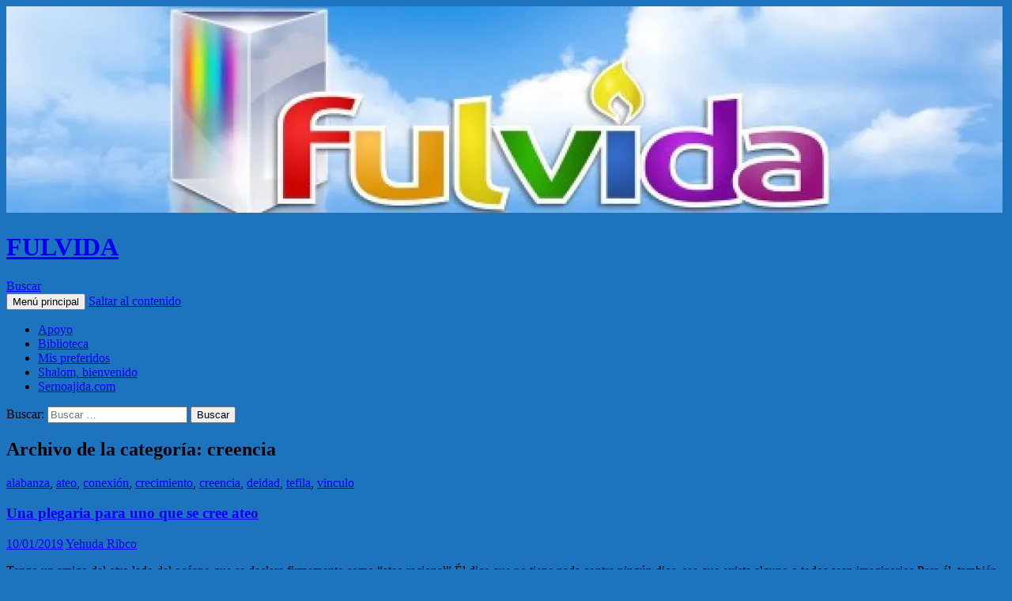

--- FILE ---
content_type: text/html; charset=UTF-8
request_url: https://fulvida.com/category/creencia/
body_size: 35755
content:
<!DOCTYPE html>
<!--[if IE 7]>
<html class="ie ie7" lang="es">
<![endif]-->
<!--[if IE 8]>
<html class="ie ie8" lang="es">
<![endif]-->
<!--[if !(IE 7) & !(IE 8)]><!-->
<html lang="es">
<!--<![endif]-->
<head>
	<meta charset="UTF-8">
	<meta name="viewport" content="width=device-width">
	<title>creencia | FULVIDA</title>
	<link rel="profile" href="https://gmpg.org/xfn/11">
	<link rel="pingback" href="https://fulvida.com/xmlrpc.php">
	<!--[if lt IE 9]>
	<script src="https://fulvida.com/wp-content/themes/twentyfourteen/js/html5.js?ver=3.7.0"></script>
	<![endif]-->
	<meta name='robots' content='max-image-preview:large'/>
	<style>img:is([sizes="auto" i], [sizes^="auto," i]) {contain-intrinsic-size:3000px 1500px}</style>
	<link rel='dns-prefetch' href='//secure.gravatar.com'/>
<link rel='dns-prefetch' href='//stats.wp.com'/>
<link rel='dns-prefetch' href='//v0.wordpress.com'/>
<link rel='preconnect' href='//i0.wp.com'/>
<link rel="alternate" type="application/rss+xml" title="FULVIDA &raquo; Feed" href="https://fulvida.com/feed/"/>
<link rel="alternate" type="application/rss+xml" title="FULVIDA &raquo; Feed de los comentarios" href="https://fulvida.com/comments/feed/"/>
<link rel="alternate" type="application/rss+xml" title="FULVIDA &raquo; Categoría creencia del feed" href="https://fulvida.com/category/creencia/feed/"/>
<script>window._wpemojiSettings={"baseUrl":"https:\/\/s.w.org\/images\/core\/emoji\/15.0.3\/72x72\/","ext":".png","svgUrl":"https:\/\/s.w.org\/images\/core\/emoji\/15.0.3\/svg\/","svgExt":".svg","source":{"concatemoji":"https:\/\/fulvida.com\/wp-includes\/js\/wp-emoji-release.min.js?ver=6.7.4"}};!function(i,n){var o,s,e;function c(e){try{var t={supportTests:e,timestamp:(new Date).valueOf()};sessionStorage.setItem(o,JSON.stringify(t))}catch(e){}}function p(e,t,n){e.clearRect(0,0,e.canvas.width,e.canvas.height),e.fillText(t,0,0);var t=new Uint32Array(e.getImageData(0,0,e.canvas.width,e.canvas.height).data),r=(e.clearRect(0,0,e.canvas.width,e.canvas.height),e.fillText(n,0,0),new Uint32Array(e.getImageData(0,0,e.canvas.width,e.canvas.height).data));return t.every(function(e,t){return e===r[t]})}function u(e,t,n){switch(t){case"flag":return n(e,"\ud83c\udff3\ufe0f\u200d\u26a7\ufe0f","\ud83c\udff3\ufe0f\u200b\u26a7\ufe0f")?!1:!n(e,"\ud83c\uddfa\ud83c\uddf3","\ud83c\uddfa\u200b\ud83c\uddf3")&&!n(e,"\ud83c\udff4\udb40\udc67\udb40\udc62\udb40\udc65\udb40\udc6e\udb40\udc67\udb40\udc7f","\ud83c\udff4\u200b\udb40\udc67\u200b\udb40\udc62\u200b\udb40\udc65\u200b\udb40\udc6e\u200b\udb40\udc67\u200b\udb40\udc7f");case"emoji":return!n(e,"\ud83d\udc26\u200d\u2b1b","\ud83d\udc26\u200b\u2b1b")}return!1}function f(e,t,n){var r="undefined"!=typeof WorkerGlobalScope&&self instanceof WorkerGlobalScope?new OffscreenCanvas(300,150):i.createElement("canvas"),a=r.getContext("2d",{willReadFrequently:!0}),o=(a.textBaseline="top",a.font="600 32px Arial",{});return e.forEach(function(e){o[e]=t(a,e,n)}),o}function t(e){var t=i.createElement("script");t.src=e,t.defer=!0,i.head.appendChild(t)}"undefined"!=typeof Promise&&(o="wpEmojiSettingsSupports",s=["flag","emoji"],n.supports={everything:!0,everythingExceptFlag:!0},e=new Promise(function(e){i.addEventListener("DOMContentLoaded",e,{once:!0})}),new Promise(function(t){var n=function(){try{var e=JSON.parse(sessionStorage.getItem(o));if("object"==typeof e&&"number"==typeof e.timestamp&&(new Date).valueOf()<e.timestamp+604800&&"object"==typeof e.supportTests)return e.supportTests}catch(e){}return null}();if(!n){if("undefined"!=typeof Worker&&"undefined"!=typeof OffscreenCanvas&&"undefined"!=typeof URL&&URL.createObjectURL&&"undefined"!=typeof Blob)try{var e="postMessage("+f.toString()+"("+[JSON.stringify(s),u.toString(),p.toString()].join(",")+"));",r=new Blob([e],{type:"text/javascript"}),a=new Worker(URL.createObjectURL(r),{name:"wpTestEmojiSupports"});return void(a.onmessage=function(e){c(n=e.data),a.terminate(),t(n)})}catch(e){}c(n=f(s,u,p))}t(n)}).then(function(e){for(var t in e)n.supports[t]=e[t],n.supports.everything=n.supports.everything&&n.supports[t],"flag"!==t&&(n.supports.everythingExceptFlag=n.supports.everythingExceptFlag&&n.supports[t]);n.supports.everythingExceptFlag=n.supports.everythingExceptFlag&&!n.supports.flag,n.DOMReady=!1,n.readyCallback=function(){n.DOMReady=!0}}).then(function(){return e}).then(function(){var e;n.supports.everything||(n.readyCallback(),(e=n.source||{}).concatemoji?t(e.concatemoji):e.wpemoji&&e.twemoji&&(t(e.twemoji),t(e.wpemoji)))}))}((window,document),window._wpemojiSettings);</script>
<link rel='stylesheet' id='twentyfourteen-jetpack-css' href='https://fulvida.com/wp-content/plugins/jetpack/modules/theme-tools/compat/twentyfourteen.css?ver=14.2.1' media='all'/>
<style id='wp-emoji-styles-inline-css'>img.wp-smiley,img.emoji{display:inline!important;border:none!important;box-shadow:none!important;height:1em!important;width:1em!important;margin:0 .07em!important;vertical-align:-.1em!important;background:none!important;padding:0!important}</style>
<link rel='stylesheet' id='wp-block-library-css' href='https://fulvida.com/wp-includes/css/dist/block-library/style.min.css?ver=6.7.4' media='all'/>
<style id='wp-block-library-theme-inline-css'>.wp-block-audio :where(figcaption){color:#555;font-size:13px;text-align:center}.is-dark-theme .wp-block-audio :where(figcaption){color:#ffffffa6}.wp-block-audio{margin:0 0 1em}.wp-block-code{border:1px solid #ccc;border-radius:4px;font-family:Menlo,Consolas,monaco,monospace;padding:.8em 1em}.wp-block-embed :where(figcaption){color:#555;font-size:13px;text-align:center}.is-dark-theme .wp-block-embed :where(figcaption){color:#ffffffa6}.wp-block-embed{margin:0 0 1em}.blocks-gallery-caption{color:#555;font-size:13px;text-align:center}.is-dark-theme .blocks-gallery-caption{color:#ffffffa6}:root :where(.wp-block-image figcaption){color:#555;font-size:13px;text-align:center}.is-dark-theme :root :where(.wp-block-image figcaption){color:#ffffffa6}.wp-block-image{margin:0 0 1em}.wp-block-pullquote{border-bottom:4px solid;border-top:4px solid;color:currentColor;margin-bottom:1.75em}.wp-block-pullquote cite,.wp-block-pullquote footer,.wp-block-pullquote__citation{color:currentColor;font-size:.8125em;font-style:normal;text-transform:uppercase}.wp-block-quote{border-left:.25em solid;margin:0 0 1.75em;padding-left:1em}.wp-block-quote cite,.wp-block-quote footer{color:currentColor;font-size:.8125em;font-style:normal;position:relative}.wp-block-quote:where(.has-text-align-right){border-left:none;border-right:.25em solid;padding-left:0;padding-right:1em}.wp-block-quote:where(.has-text-align-center){border:none;padding-left:0}.wp-block-quote.is-large,.wp-block-quote.is-style-large,.wp-block-quote:where(.is-style-plain){border:none}.wp-block-search .wp-block-search__label{font-weight:700}.wp-block-search__button{border:1px solid #ccc;padding:.375em .625em}:where(.wp-block-group.has-background){padding:1.25em 2.375em}.wp-block-separator.has-css-opacity{opacity:.4}.wp-block-separator{border:none;border-bottom:2px solid;margin-left:auto;margin-right:auto}.wp-block-separator.has-alpha-channel-opacity{opacity:1}.wp-block-separator:not(.is-style-wide):not(.is-style-dots){width:100px}.wp-block-separator.has-background:not(.is-style-dots){border-bottom:none;height:1px}.wp-block-separator.has-background:not(.is-style-wide):not(.is-style-dots){height:2px}.wp-block-table{margin:0 0 1em}.wp-block-table td,.wp-block-table th{word-break:normal}.wp-block-table :where(figcaption){color:#555;font-size:13px;text-align:center}.is-dark-theme .wp-block-table :where(figcaption){color:#ffffffa6}.wp-block-video :where(figcaption){color:#555;font-size:13px;text-align:center}.is-dark-theme .wp-block-video :where(figcaption){color:#ffffffa6}.wp-block-video{margin:0 0 1em}:root :where(.wp-block-template-part.has-background){margin-bottom:0;margin-top:0;padding:1.25em 2.375em}</style>
<link rel='stylesheet' id='mediaelement-css' href='https://fulvida.com/wp-includes/js/mediaelement/mediaelementplayer-legacy.min.css?ver=4.2.17' media='all'/>
<link rel='stylesheet' id='wp-mediaelement-css' href='https://fulvida.com/wp-includes/js/mediaelement/wp-mediaelement.min.css?ver=6.7.4' media='all'/>
<style id='jetpack-sharing-buttons-style-inline-css'>.jetpack-sharing-buttons__services-list{display:flex;flex-direction:row;flex-wrap:wrap;gap:0;list-style-type:none;margin:5px;padding:0}.jetpack-sharing-buttons__services-list.has-small-icon-size{font-size:12px}.jetpack-sharing-buttons__services-list.has-normal-icon-size{font-size:16px}.jetpack-sharing-buttons__services-list.has-large-icon-size{font-size:24px}.jetpack-sharing-buttons__services-list.has-huge-icon-size{font-size:36px}@media print{.jetpack-sharing-buttons__services-list{display:none!important}}.editor-styles-wrapper .wp-block-jetpack-sharing-buttons{gap:0;padding-inline-start:0}ul.jetpack-sharing-buttons__services-list.has-background{padding:1.25em 2.375em}</style>
<style id='classic-theme-styles-inline-css'>.wp-block-button__link{color:#fff;background-color:#32373c;border-radius:9999px;box-shadow:none;text-decoration:none;padding:calc(.667em + 2px) calc(1.333em + 2px);font-size:1.125em}.wp-block-file__button{background:#32373c;color:#fff;text-decoration:none}</style>
<style id='global-styles-inline-css'>:root{--wp--preset--aspect-ratio--square:1;--wp--preset--aspect-ratio--4-3: 4/3;--wp--preset--aspect-ratio--3-4: 3/4;--wp--preset--aspect-ratio--3-2: 3/2;--wp--preset--aspect-ratio--2-3: 2/3;--wp--preset--aspect-ratio--16-9: 16/9;--wp--preset--aspect-ratio--9-16: 9/16;--wp--preset--color--black:#000;--wp--preset--color--cyan-bluish-gray:#abb8c3;--wp--preset--color--white:#fff;--wp--preset--color--pale-pink:#f78da7;--wp--preset--color--vivid-red:#cf2e2e;--wp--preset--color--luminous-vivid-orange:#ff6900;--wp--preset--color--luminous-vivid-amber:#fcb900;--wp--preset--color--light-green-cyan:#7bdcb5;--wp--preset--color--vivid-green-cyan:#00d084;--wp--preset--color--pale-cyan-blue:#8ed1fc;--wp--preset--color--vivid-cyan-blue:#0693e3;--wp--preset--color--vivid-purple:#9b51e0;--wp--preset--color--green:#24890d;--wp--preset--color--dark-gray:#2b2b2b;--wp--preset--color--medium-gray:#767676;--wp--preset--color--light-gray:#f5f5f5;--wp--preset--gradient--vivid-cyan-blue-to-vivid-purple:linear-gradient(135deg,rgba(6,147,227,1) 0%,#9b51e0 100%);--wp--preset--gradient--light-green-cyan-to-vivid-green-cyan:linear-gradient(135deg,#7adcb4 0%,#00d082 100%);--wp--preset--gradient--luminous-vivid-amber-to-luminous-vivid-orange:linear-gradient(135deg,rgba(252,185,0,1) 0%,rgba(255,105,0,1) 100%);--wp--preset--gradient--luminous-vivid-orange-to-vivid-red:linear-gradient(135deg,rgba(255,105,0,1) 0%,#cf2e2e 100%);--wp--preset--gradient--very-light-gray-to-cyan-bluish-gray:linear-gradient(135deg,#eee 0%,#a9b8c3 100%);--wp--preset--gradient--cool-to-warm-spectrum:linear-gradient(135deg,#4aeadc 0%,#9778d1 20%,#cf2aba 40%,#ee2c82 60%,#fb6962 80%,#fef84c 100%);--wp--preset--gradient--blush-light-purple:linear-gradient(135deg,#ffceec 0%,#9896f0 100%);--wp--preset--gradient--blush-bordeaux:linear-gradient(135deg,#fecda5 0%,#fe2d2d 50%,#6b003e 100%);--wp--preset--gradient--luminous-dusk:linear-gradient(135deg,#ffcb70 0%,#c751c0 50%,#4158d0 100%);--wp--preset--gradient--pale-ocean:linear-gradient(135deg,#fff5cb 0%,#b6e3d4 50%,#33a7b5 100%);--wp--preset--gradient--electric-grass:linear-gradient(135deg,#caf880 0%,#71ce7e 100%);--wp--preset--gradient--midnight:linear-gradient(135deg,#020381 0%,#2874fc 100%);--wp--preset--font-size--small:13px;--wp--preset--font-size--medium:20px;--wp--preset--font-size--large:36px;--wp--preset--font-size--x-large:42px;--wp--preset--spacing--20:.44rem;--wp--preset--spacing--30:.67rem;--wp--preset--spacing--40:1rem;--wp--preset--spacing--50:1.5rem;--wp--preset--spacing--60:2.25rem;--wp--preset--spacing--70:3.38rem;--wp--preset--spacing--80:5.06rem;--wp--preset--shadow--natural:6px 6px 9px rgba(0,0,0,.2);--wp--preset--shadow--deep:12px 12px 50px rgba(0,0,0,.4);--wp--preset--shadow--sharp:6px 6px 0 rgba(0,0,0,.2);--wp--preset--shadow--outlined:6px 6px 0 -3px rgba(255,255,255,1) , 6px 6px rgba(0,0,0,1);--wp--preset--shadow--crisp:6px 6px 0 rgba(0,0,0,1)}:where(.is-layout-flex){gap:.5em}:where(.is-layout-grid){gap:.5em}body .is-layout-flex{display:flex}.is-layout-flex{flex-wrap:wrap;align-items:center}.is-layout-flex > :is(*, div){margin:0}body .is-layout-grid{display:grid}.is-layout-grid > :is(*, div){margin:0}:where(.wp-block-columns.is-layout-flex){gap:2em}:where(.wp-block-columns.is-layout-grid){gap:2em}:where(.wp-block-post-template.is-layout-flex){gap:1.25em}:where(.wp-block-post-template.is-layout-grid){gap:1.25em}.has-black-color{color:var(--wp--preset--color--black)!important}.has-cyan-bluish-gray-color{color:var(--wp--preset--color--cyan-bluish-gray)!important}.has-white-color{color:var(--wp--preset--color--white)!important}.has-pale-pink-color{color:var(--wp--preset--color--pale-pink)!important}.has-vivid-red-color{color:var(--wp--preset--color--vivid-red)!important}.has-luminous-vivid-orange-color{color:var(--wp--preset--color--luminous-vivid-orange)!important}.has-luminous-vivid-amber-color{color:var(--wp--preset--color--luminous-vivid-amber)!important}.has-light-green-cyan-color{color:var(--wp--preset--color--light-green-cyan)!important}.has-vivid-green-cyan-color{color:var(--wp--preset--color--vivid-green-cyan)!important}.has-pale-cyan-blue-color{color:var(--wp--preset--color--pale-cyan-blue)!important}.has-vivid-cyan-blue-color{color:var(--wp--preset--color--vivid-cyan-blue)!important}.has-vivid-purple-color{color:var(--wp--preset--color--vivid-purple)!important}.has-black-background-color{background-color:var(--wp--preset--color--black)!important}.has-cyan-bluish-gray-background-color{background-color:var(--wp--preset--color--cyan-bluish-gray)!important}.has-white-background-color{background-color:var(--wp--preset--color--white)!important}.has-pale-pink-background-color{background-color:var(--wp--preset--color--pale-pink)!important}.has-vivid-red-background-color{background-color:var(--wp--preset--color--vivid-red)!important}.has-luminous-vivid-orange-background-color{background-color:var(--wp--preset--color--luminous-vivid-orange)!important}.has-luminous-vivid-amber-background-color{background-color:var(--wp--preset--color--luminous-vivid-amber)!important}.has-light-green-cyan-background-color{background-color:var(--wp--preset--color--light-green-cyan)!important}.has-vivid-green-cyan-background-color{background-color:var(--wp--preset--color--vivid-green-cyan)!important}.has-pale-cyan-blue-background-color{background-color:var(--wp--preset--color--pale-cyan-blue)!important}.has-vivid-cyan-blue-background-color{background-color:var(--wp--preset--color--vivid-cyan-blue)!important}.has-vivid-purple-background-color{background-color:var(--wp--preset--color--vivid-purple)!important}.has-black-border-color{border-color:var(--wp--preset--color--black)!important}.has-cyan-bluish-gray-border-color{border-color:var(--wp--preset--color--cyan-bluish-gray)!important}.has-white-border-color{border-color:var(--wp--preset--color--white)!important}.has-pale-pink-border-color{border-color:var(--wp--preset--color--pale-pink)!important}.has-vivid-red-border-color{border-color:var(--wp--preset--color--vivid-red)!important}.has-luminous-vivid-orange-border-color{border-color:var(--wp--preset--color--luminous-vivid-orange)!important}.has-luminous-vivid-amber-border-color{border-color:var(--wp--preset--color--luminous-vivid-amber)!important}.has-light-green-cyan-border-color{border-color:var(--wp--preset--color--light-green-cyan)!important}.has-vivid-green-cyan-border-color{border-color:var(--wp--preset--color--vivid-green-cyan)!important}.has-pale-cyan-blue-border-color{border-color:var(--wp--preset--color--pale-cyan-blue)!important}.has-vivid-cyan-blue-border-color{border-color:var(--wp--preset--color--vivid-cyan-blue)!important}.has-vivid-purple-border-color{border-color:var(--wp--preset--color--vivid-purple)!important}.has-vivid-cyan-blue-to-vivid-purple-gradient-background{background:var(--wp--preset--gradient--vivid-cyan-blue-to-vivid-purple)!important}.has-light-green-cyan-to-vivid-green-cyan-gradient-background{background:var(--wp--preset--gradient--light-green-cyan-to-vivid-green-cyan)!important}.has-luminous-vivid-amber-to-luminous-vivid-orange-gradient-background{background:var(--wp--preset--gradient--luminous-vivid-amber-to-luminous-vivid-orange)!important}.has-luminous-vivid-orange-to-vivid-red-gradient-background{background:var(--wp--preset--gradient--luminous-vivid-orange-to-vivid-red)!important}.has-very-light-gray-to-cyan-bluish-gray-gradient-background{background:var(--wp--preset--gradient--very-light-gray-to-cyan-bluish-gray)!important}.has-cool-to-warm-spectrum-gradient-background{background:var(--wp--preset--gradient--cool-to-warm-spectrum)!important}.has-blush-light-purple-gradient-background{background:var(--wp--preset--gradient--blush-light-purple)!important}.has-blush-bordeaux-gradient-background{background:var(--wp--preset--gradient--blush-bordeaux)!important}.has-luminous-dusk-gradient-background{background:var(--wp--preset--gradient--luminous-dusk)!important}.has-pale-ocean-gradient-background{background:var(--wp--preset--gradient--pale-ocean)!important}.has-electric-grass-gradient-background{background:var(--wp--preset--gradient--electric-grass)!important}.has-midnight-gradient-background{background:var(--wp--preset--gradient--midnight)!important}.has-small-font-size{font-size:var(--wp--preset--font-size--small)!important}.has-medium-font-size{font-size:var(--wp--preset--font-size--medium)!important}.has-large-font-size{font-size:var(--wp--preset--font-size--large)!important}.has-x-large-font-size{font-size:var(--wp--preset--font-size--x-large)!important}:where(.wp-block-post-template.is-layout-flex){gap:1.25em}:where(.wp-block-post-template.is-layout-grid){gap:1.25em}:where(.wp-block-columns.is-layout-flex){gap:2em}:where(.wp-block-columns.is-layout-grid){gap:2em}:root :where(.wp-block-pullquote){font-size:1.5em;line-height:1.6}</style>
<link rel='stylesheet' id='twentyfourteen-lato-css' href='https://fulvida.com/wp-content/themes/twentyfourteen/fonts/font-lato.css?ver=20230328' media='all'/>
<link rel='stylesheet' id='genericons-css' href='https://fulvida.com/wp-content/plugins/jetpack/_inc/genericons/genericons/genericons.css?ver=3.1' media='all'/>
<link rel='stylesheet' id='twentyfourteen-style-css' href='https://fulvida.com/wp-content/themes/twentyfourteen/style.css?ver=20240402' media='all'/>
<link rel='stylesheet' id='twentyfourteen-block-style-css' href='https://fulvida.com/wp-content/themes/twentyfourteen/css/blocks.css?ver=20230630' media='all'/>
<!--[if lt IE 9]>
<link rel='stylesheet' id='twentyfourteen-ie-css' href='https://fulvida.com/wp-content/themes/twentyfourteen/css/ie.css?ver=20140711' media='all' />
<![endif]-->
<script src="https://fulvida.com/wp-includes/js/jquery/jquery.min.js?ver=3.7.1" id="jquery-core-js"></script>
<script src="https://fulvida.com/wp-includes/js/jquery/jquery-migrate.min.js?ver=3.4.1" id="jquery-migrate-js"></script>
<script src="https://fulvida.com/wp-content/themes/twentyfourteen/js/functions.js?ver=20230526" id="twentyfourteen-script-js" defer data-wp-strategy="defer"></script>
<link rel="https://api.w.org/" href="https://fulvida.com/wp-json/"/><link rel="alternate" title="JSON" type="application/json" href="https://fulvida.com/wp-json/wp/v2/categories/411"/><link rel="EditURI" type="application/rsd+xml" title="RSD" href="https://fulvida.com/xmlrpc.php?rsd"/>
<meta name="generator" content="WordPress 6.7.4"/>
	<style>img#wpstats{display:none}</style>
		<style>.recentcomments a{display:inline!important;padding:0!important;margin:0!important}</style><style id="custom-background-css">body.custom-background{background-color:#1e73be}</style>
	
<!-- Jetpack Open Graph Tags -->
<meta property="og:type" content="website"/>
<meta property="og:title" content="creencia &#8211; FULVIDA"/>
<meta property="og:url" content="https://fulvida.com/category/creencia/"/>
<meta property="og:site_name" content="FULVIDA"/>
<meta property="og:image" content="https://s0.wp.com/i/blank.jpg"/>
<meta property="og:image:alt" content=""/>
<meta property="og:locale" content="es_ES"/>

<!-- End Jetpack Open Graph Tags -->
</head>

<body class="archive category category-creencia category-411 custom-background wp-embed-responsive group-blog header-image list-view">
<div id="page" class="hfeed site">
		<div id="site-header">
		<a href="https://fulvida.com/" rel="home">
			<img src="https://fulvida.com/wp-content/uploads/2013/03/cropped-fulvida-logo-prism-e1448233753472.jpg" width="1260" height="261" alt="FULVIDA" srcset="https://i0.wp.com/fulvida.com/wp-content/uploads/2013/03/cropped-fulvida-logo-prism-e1448233753472.jpg?w=1260&amp;ssl=1 1260w, https://i0.wp.com/fulvida.com/wp-content/uploads/2013/03/cropped-fulvida-logo-prism-e1448233753472.jpg?resize=200%2C41&amp;ssl=1 200w, https://i0.wp.com/fulvida.com/wp-content/uploads/2013/03/cropped-fulvida-logo-prism-e1448233753472.jpg?resize=400%2C83&amp;ssl=1 400w, https://i0.wp.com/fulvida.com/wp-content/uploads/2013/03/cropped-fulvida-logo-prism-e1448233753472.jpg?w=948 948w" sizes="(max-width: 1260px) 100vw, 1260px" decoding="async" fetchpriority="high"/>		</a>
	</div>
	
	<header id="masthead" class="site-header">
		<div class="header-main">
			<h1 class="site-title"><a href="https://fulvida.com/" rel="home">FULVIDA</a></h1>

			<div class="search-toggle">
				<a href="#search-container" class="screen-reader-text" aria-expanded="false" aria-controls="search-container">
					Buscar				</a>
			</div>

			<nav id="primary-navigation" class="site-navigation primary-navigation">
				<button class="menu-toggle">Menú principal</button>
				<a class="screen-reader-text skip-link" href="#content">
					Saltar al contenido				</a>
				<div id="primary-menu" class="nav-menu"><ul>
<li class="page_item page-item-21"><a href="https://fulvida.com/apoyo/">Apoyo</a></li>
<li class="page_item page-item-1387"><a href="https://fulvida.com/biblioteca/">Biblioteca</a></li>
<li class="page_item page-item-19662"><a href="https://fulvida.com/mis-preferidos/">Mis preferidos</a></li>
<li class="page_item page-item-10374"><a href="https://fulvida.com/">Shalom, bienvenido</a></li>
<li class="page_item page-item-168"><a href="https://fulvida.com/nosotros/sernoajidacom/">Sernoajida.com</a></li>
</ul></div>
			</nav>
		</div>

		<div id="search-container" class="search-box-wrapper hide">
			<div class="search-box">
				<form role="search" method="get" class="search-form" action="https://fulvida.com/">
				<label>
					<span class="screen-reader-text">Buscar:</span>
					<input type="search" class="search-field" placeholder="Buscar &hellip;" value="" name="s"/>
				</label>
				<input type="submit" class="search-submit" value="Buscar"/>
			</form>			</div>
		</div>
	</header><!-- #masthead -->

	<div id="main" class="site-main">

	<section id="primary" class="content-area">
		<div id="content" class="site-content" role="main">

			
			<header class="archive-header">
				<h1 class="archive-title">
				Archivo de la categoría: creencia				</h1>

							</header><!-- .archive-header -->

				
<article id="post-23986" class="post-23986 post type-post status-publish format-standard hentry category-alabanza category-ateo category-conexion category-crecimiento category-creencia category-deidad category-tefila category-vinculo tag-plegaria tag-rezo tag-rezos tag-salmos">
	
	<header class="entry-header">
				<div class="entry-meta">
			<span class="cat-links"><a href="https://fulvida.com/category/alabanza/" rel="category tag">alabanza</a>, <a href="https://fulvida.com/category/ateo/" rel="category tag">ateo</a>, <a href="https://fulvida.com/category/conexion/" rel="category tag">conexión</a>, <a href="https://fulvida.com/category/crecimiento/" rel="category tag">crecimiento</a>, <a href="https://fulvida.com/category/creencia/" rel="category tag">creencia</a>, <a href="https://fulvida.com/category/deidad/" rel="category tag">deidad</a>, <a href="https://fulvida.com/category/tefila/" rel="category tag">tefila</a>, <a href="https://fulvida.com/category/vinculo/" rel="category tag">vinculo</a></span>
		</div>
			<h1 class="entry-title"><a href="https://fulvida.com/2019/01/10/una-plegaria-para-uno-que-se-cree-ateo/" rel="bookmark">Una plegaria para uno que se cree ateo</a></h1>
		<div class="entry-meta">
			<span class="entry-date"><a href="https://fulvida.com/2019/01/10/una-plegaria-para-uno-que-se-cree-ateo/" rel="bookmark"><time class="entry-date" datetime="2019-01-10T11:29:00-03:00">10/01/2019</time></a></span> <span class="byline"><span class="author vcard"><a class="url fn n" href="https://fulvida.com/author/yehuda-ribco-2/" rel="author">Yehuda Ribco</a></span></span>		</div><!-- .entry-meta -->
	</header><!-- .entry-header -->

		<div class="entry-content">
		<p>Tengo un amigo del otro lado del océano que se declara firmemente como “ateo racional”.Él dice que no tiene nada contra ningún dios, sea que exista alguno o todos sean imaginarios.Para él, también el Uno y Único es un dios (en minúscula) más que fue inventado por la gente.En resumen, este hombre afirma que no [&#8230;]</p>
	</div><!-- .entry-content -->
	
	<footer class="entry-meta"><span class="tag-links"><a href="https://fulvida.com/tag/plegaria/" rel="tag">plegaria</a><a href="https://fulvida.com/tag/rezo/" rel="tag">rezo</a><a href="https://fulvida.com/tag/rezos/" rel="tag">Rezos</a><a href="https://fulvida.com/tag/salmos/" rel="tag">salmos</a></span></footer></article><!-- #post-23986 -->

<article id="post-23850" class="post-23850 post type-post status-publish format-standard hentry category-coaching category-crecimiento category-creencia category-creencias-erroneas category-cterapia category-espiritual category-fanatismo category-ideologia tag-religion">
	
	<header class="entry-header">
				<div class="entry-meta">
			<span class="cat-links"><a href="https://fulvida.com/category/coaching/" rel="category tag">coaching</a>, <a href="https://fulvida.com/category/crecimiento/" rel="category tag">crecimiento</a>, <a href="https://fulvida.com/category/creencia/" rel="category tag">creencia</a>, <a href="https://fulvida.com/category/creencias-erroneas/" rel="category tag">Creencias erroneas</a>, <a href="https://fulvida.com/category/cterapia/" rel="category tag">CTerapia</a>, <a href="https://fulvida.com/category/espiritual/" rel="category tag">espiritual</a>, <a href="https://fulvida.com/category/fanatismo/" rel="category tag">fanatismo</a>, <a href="https://fulvida.com/category/ideologia/" rel="category tag">ideologia</a></span>
		</div>
			<h1 class="entry-title"><a href="https://fulvida.com/2018/10/19/el-disco-rayado/" rel="bookmark">El disco rayado</a></h1>
		<div class="entry-meta">
			<span class="entry-date"><a href="https://fulvida.com/2018/10/19/el-disco-rayado/" rel="bookmark"><time class="entry-date" datetime="2018-10-19T11:58:00-03:00">19/10/2018</time></a></span> <span class="byline"><span class="author vcard"><a class="url fn n" href="https://fulvida.com/author/yehuda-ribco-2/" rel="author">Yehuda Ribco</a></span></span>		</div><!-- .entry-meta -->
	</header><!-- .entry-header -->

		<div class="entry-content">
		<p>Repites lo que crees y crees que es sabiduría esa creencia que repites.Vuelves a repetirlo.Y otra vez más.Varias un poco, pero no cambias el discurso.El lema permanece inalterado.Sigues mascullando la misma creencia. De tanto … Para profundizar en este importante tema, te invito al post en este link: https://belev.me/2018/10/19/el-disco-rayado/ Es GRATIS, no precisas registrarte, no [&#8230;]</p>
	</div><!-- .entry-content -->
	
	<footer class="entry-meta"><span class="tag-links"><a href="https://fulvida.com/tag/religion/" rel="tag">religión</a></span></footer></article><!-- #post-23850 -->

<article id="post-23771" class="post-23771 post type-post status-publish format-standard hentry category-conviccion category-creencia category-creencias-erroneas category-deidad category-emuna category-error category-fe category-sistema category-transicion tag-pecado tag-religion tag-sabiduria tag-sinai">
	
	<header class="entry-header">
				<div class="entry-meta">
			<span class="cat-links"><a href="https://fulvida.com/category/conviccion/" rel="category tag">convicción</a>, <a href="https://fulvida.com/category/creencia/" rel="category tag">creencia</a>, <a href="https://fulvida.com/category/creencias-erroneas/" rel="category tag">Creencias erroneas</a>, <a href="https://fulvida.com/category/deidad/" rel="category tag">deidad</a>, <a href="https://fulvida.com/category/emuna/" rel="category tag">emuna</a>, <a href="https://fulvida.com/category/error/" rel="category tag">error</a>, <a href="https://fulvida.com/category/fe/" rel="category tag">fe</a>, <a href="https://fulvida.com/category/sistema/" rel="category tag">sistema</a>, <a href="https://fulvida.com/category/transicion/" rel="category tag">Transición</a></span>
		</div>
			<h1 class="entry-title"><a href="https://fulvida.com/2018/09/05/a-ver-si-te-queda-claro-emuna-no-es-fe/" rel="bookmark">A ver si te queda claro, EMUNÁ NO ES FE</a></h1>
		<div class="entry-meta">
			<span class="entry-date"><a href="https://fulvida.com/2018/09/05/a-ver-si-te-queda-claro-emuna-no-es-fe/" rel="bookmark"><time class="entry-date" datetime="2018-09-05T03:11:00-03:00">5/09/2018</time></a></span> <span class="byline"><span class="author vcard"><a class="url fn n" href="https://fulvida.com/author/yehuda-ribco-2/" rel="author">Yehuda Ribco</a></span></span>		</div><!-- .entry-meta -->
	</header><!-- .entry-header -->

		<div class="entry-content">
		<p>El concepto hebreo EMUNÁ NO debe ser traducido jamás nunca como FE, al menos cuando de asuntos espirituales, de conexión con el Creador, se refiere.Pero, lamentablemente muchos cometen ese imperdonable error.¡Imperdonable!Pues, entre otras cuestiones, lleva a multitud de personas a confundirse y adquirir conceptos supersticiosos e idolátricos como si tuvieran relevancia dentro de marco de [&#8230;]</p>
	</div><!-- .entry-content -->
	
	<footer class="entry-meta"><span class="tag-links"><a href="https://fulvida.com/tag/pecado/" rel="tag">pecado</a><a href="https://fulvida.com/tag/religion/" rel="tag">religión</a><a href="https://fulvida.com/tag/sabiduria/" rel="tag">sabiduria</a><a href="https://fulvida.com/tag/sinai/" rel="tag">sinai</a></span></footer></article><!-- #post-23771 -->

<article id="post-19264" class="post-19264 post type-post status-publish format-standard has-post-thumbnail hentry category-acciones category-actos category-adorar category-animales category-asesinar category-creacion category-creencia category-creencias-2 tag-opinion tag-pensamiento tag-religion tag-religiones tag-robar tag-vida tag-vidas">
	
	<a class="post-thumbnail" href="https://fulvida.com/2012/11/25/horizontes/" aria-hidden="true">
			<img width="400" height="300" src="https://i0.wp.com/fulvida.com/wp-content/uploads/2012/11/file0001160366505-Horizonte-amanecer.jpg?resize=400%2C300&amp;ssl=1" class="attachment-post-thumbnail size-post-thumbnail wp-post-image" alt="Horizontes" decoding="async" srcset="https://i0.wp.com/fulvida.com/wp-content/uploads/2012/11/file0001160366505-Horizonte-amanecer.jpg?w=400&amp;ssl=1 400w, https://i0.wp.com/fulvida.com/wp-content/uploads/2012/11/file0001160366505-Horizonte-amanecer.jpg?resize=200%2C150&amp;ssl=1 200w" sizes="(max-width: 400px) 100vw, 400px"/>	</a>

			
	<header class="entry-header">
				<div class="entry-meta">
			<span class="cat-links"><a href="https://fulvida.com/category/acciones/" rel="category tag">acciones</a>, <a href="https://fulvida.com/category/actos/" rel="category tag">actos</a>, <a href="https://fulvida.com/category/adorar/" rel="category tag">adorar</a>, <a href="https://fulvida.com/category/animales/" rel="category tag">animales</a>, <a href="https://fulvida.com/category/asesinar/" rel="category tag">asesinar</a>, <a href="https://fulvida.com/category/creacion/" rel="category tag">creacion</a>, <a href="https://fulvida.com/category/creencia/" rel="category tag">creencia</a>, <a href="https://fulvida.com/category/creencias-2/" rel="category tag">creencias</a></span>
		</div>
			<h1 class="entry-title"><a href="https://fulvida.com/2012/11/25/horizontes/" rel="bookmark">Horizontes</a></h1>
		<div class="entry-meta">
			<span class="entry-date"><a href="https://fulvida.com/2012/11/25/horizontes/" rel="bookmark"><time class="entry-date" datetime="2012-11-25T19:10:10-03:00">25/11/2012</time></a></span> <span class="byline"><span class="author vcard"><a class="url fn n" href="https://fulvida.com/author/juan_nadie/" rel="author">Juan_Nadie</a></span></span>			<span class="comments-link"><a href="https://fulvida.com/2012/11/25/horizontes/#comments">17 comentarios</a></span>
						</div><!-- .entry-meta -->
	</header><!-- .entry-header -->

		<div class="entry-content">
		<p><span style="font-family: Arial, sans-serif;"><em>Muchas personas pasan por este lugar y quiero pensar, que aunque su tránsito sea fugaz, aunque no participen activamente, aunque quizás no vuelvan nunca; me gustaría creer que se llevan lo principal. Que en todo caso, quedarán impregnados a encaminar sus vidas y las de quienes les rodeen acorde con lo verdaderamente correcto, a lo que aquí se enseña, o al menos a parte de ello.</em></span></p>
<p><span style="font-family: Arial, sans-serif;"><em>Estas líneas están dedicadas a todos los que han aprendido el arte de navegar rumbo al horizonte o al menos sus nociones básicas, donde sea que estén ahora o lo que quiera que hagan.</em></span></p>
<p><span style="font-family: Arial, sans-serif;"><em>Escribo para celebrar que vuelvas o no, ya sabes:</em></span></p>
<ul>
<li><span style="font-family: Arial, sans-serif;"><em>que caminar tras un madero, arrastrarte en pos de una estatua, llorarle a una imagen; únicamente estrechará la vasta extensión que tienes ante ti, haciéndote depender de objetos inanimados y sin alma, haciéndote esclavo de los mismos y de quienes los usan para ello. <strong>La Creación es tan inmensa que no debemos perdernos el todo por la parte y si necesitas conectarte con el Creador, Él lee en los corazones sin necesidad de intermediarios.</strong></em></span></li>
<li><span style="font-family: Arial, sans-serif;"><em>Que creerte infalible o confiar en que otro hombre lo es, sentirte dueño absoluto de la verdad y la razón, sólo te enceguecerá en tu caminar. <strong>Es tu obra lo que cuenta, lo que hagas o no hagas.</strong></em></span></li>
<li><span style="font-family: Arial, sans-serif;"><em>Que si egoístamente siegas una vida humana, le arrebatarás todos sus horizontes posibles, mas con los de éste también malograrás los tuyos.</em></span></li>
<li><span style="font-family: Arial, sans-serif;"><em>que si te quedas con lo que te es ajeno, irás perdiendo el rumbo y haciéndoselo perder a otros.</em></span></li>
<li><span style="font-family: Arial, sans-serif;"><em>Que si no cuidas de los tuyos al máximo y de los demás tanto como te sea posible, estarás dejando caer por la borda a la humanidad misma.</em></span></li>
<li><span style="font-family: Arial, sans-serif;"><em>Que el sufrimiento se convierte en perversión cuando es gratuito,tanto el tuyo como de los que te rodean, personas o animales. Que todo esta ahí para ti en su justa medida y que cada criatura viva es digna de tu respeto.</em></span></li>
<li><span style="font-family: Arial, sans-serif;"><em>Que si transitas por la vida haciendo trampas, invitarás a que todos las hagamos y que si miras a otro lado cuando alguien es perjudicado por éstas, ya te llegará el turno de ser el afectado. <strong>Que si pisoteamos la justicia, no tardará en aplastarnos la injusticia.</strong></em></span></li>
</ul>
<p><span style="font-family: Arial, sans-serif;"><em>Al saber esto y actuar consecuentemente a ello, aprendiste la mayoría de técnicas de navegación necesarias para transitar ese inmenso y vasto horizonte que ante ti se abre.</em></span></p>
<p><span style="font-family: Arial, sans-serif;"><em>En cualquier dirección que decidas avanzar, en momentos de calma o entre vientos y tormentas, sabrás gobernar la nave.</em></span></p>
<p><span style="font-family: Arial, sans-serif;"><em>Algunas veces disfrutarás de la compañía de quienes te rodean, saborearás los manjares que se te brinden y quizás en muchas ocasiones alcances a ver la belleza infinita que todo lo envuelve. </em></span></p>
<p><span style="font-family: Arial, sans-serif;"><em>En otras, tendrás que luchar, que sufrir necesariamente, que esforzarte y sacrificarte. Por ti, por los demás, por una idea que defiendes o por la que sufres, por mil razones, por muchas causas.</em></span></p>
<p><span style="font-family: Arial, sans-serif;"><em><strong>Pero recuerda en todo momento sentir el fluir de la vida que te llena y rebosa en cada ser.</strong></em></span></p>
<p><span style="font-family: Arial, sans-serif;"><em>Brindo porque la justicia y la bondad sean compañeras en tu navegar a través del horizonte, sea cual sea éste. </em></span></p>
	</div><!-- .entry-content -->
	
	<footer class="entry-meta"><span class="tag-links"><a href="https://fulvida.com/tag/opinion/" rel="tag">opinión</a><a href="https://fulvida.com/tag/pensamiento/" rel="tag">Opiniones e ideas</a><a href="https://fulvida.com/tag/religion/" rel="tag">religión</a><a href="https://fulvida.com/tag/religiones/" rel="tag">religiones</a><a href="https://fulvida.com/tag/robar/" rel="tag">robar</a><a href="https://fulvida.com/tag/vida/" rel="tag">vida</a><a href="https://fulvida.com/tag/vidas/" rel="tag">vidas</a></span></footer></article><!-- #post-19264 -->

<article id="post-10641" class="post-10641 post type-post status-publish format-standard hentry category-apoyo category-bien category-construccion category-construir category-construir-shalom category-consulta category-creencia category-misioneros category-cristiano category-despertando-al-projimo category-dia category-dicho category-dichos category-dios category-edad category-era-mesianica category-heredad category-mal tag-noaj tag-noajida tag-orden tag-religion tag-respuestas-a-preguntas tag-shalom tag-tierra tag-universo tag-vida">
	
	<header class="entry-header">
				<div class="entry-meta">
			<span class="cat-links"><a href="https://fulvida.com/category/apoyo/" rel="category tag">apoyo</a>, <a href="https://fulvida.com/category/bien/" rel="category tag">bien</a>, <a href="https://fulvida.com/category/construccion/" rel="category tag">construccion</a>, <a href="https://fulvida.com/category/construir/" rel="category tag">construir</a>, <a href="https://fulvida.com/category/construir-shalom/" rel="category tag">construir shalom</a>, <a href="https://fulvida.com/category/consulta/" rel="category tag">consulta</a>, <a href="https://fulvida.com/category/creencia/" rel="category tag">creencia</a>, <a href="https://fulvida.com/category/misioneros/" rel="category tag">Creencias erroneas</a>, <a href="https://fulvida.com/category/cristiano/" rel="category tag">cristiano</a>, <a href="https://fulvida.com/category/despertando-al-projimo/" rel="category tag">Despertando al projimo</a>, <a href="https://fulvida.com/category/dia/" rel="category tag">dia</a>, <a href="https://fulvida.com/category/dicho/" rel="category tag">dicho</a>, <a href="https://fulvida.com/category/dichos/" rel="category tag">dichos</a>, <a href="https://fulvida.com/category/dios/" rel="category tag">Dios</a>, <a href="https://fulvida.com/category/edad/" rel="category tag">edad</a>, <a href="https://fulvida.com/category/era-mesianica/" rel="category tag">era mesiánica</a>, <a href="https://fulvida.com/category/heredad/" rel="category tag">heredad</a>, <a href="https://fulvida.com/category/mal/" rel="category tag">mal</a></span>
		</div>
			<h1 class="entry-title"><a href="https://fulvida.com/2010/06/10/resp-788-mitologia-cristiana-religion-creencias-erroneas/" rel="bookmark">Resp. 788 &#8211; mitología cristiana, religión, creencias erróneas?</a></h1>
		<div class="entry-meta">
			<span class="entry-date"><a href="https://fulvida.com/2010/06/10/resp-788-mitologia-cristiana-religion-creencias-erroneas/" rel="bookmark"><time class="entry-date" datetime="2010-06-10T20:01:18-03:00">10/06/2010</time></a></span> <span class="byline"><span class="author vcard"><a class="url fn n" href="https://fulvida.com/author/yehuda-ribco/" rel="author">Yehuda Ribco</a></span></span>			<span class="comments-link"><a href="https://fulvida.com/2010/06/10/resp-788-mitologia-cristiana-religion-creencias-erroneas/#comments">3 comentarios</a></span>
						</div><!-- .entry-meta -->
	</header><!-- .entry-header -->

		<div class="entry-content">
		<div>ronal.ar nos consulta:</div>
<div class="pregunta">A manera de repaso únicamente quisiera sobre entender o sea entender aun mas porque los cristianos se inventaron el dichoso mito de que cuando el diablo fue expulsado del cielo, puso en desorden toda la creación, el universo y que la tierra el la vino a habitar el junto con sus demonios. Poniéndola en tinieblas y desordenada y Dios la tubo que ordenar y que se le fue dado a él todo lo que estuviera debajo de la tierra. (heredado) inventado que en la tierra esta el mismo inferno o cielo.<br/>
Ronald J. Gautemala, San Marcos, taxista, 27, noajida.</div>
<p> <a href="https://fulvida.com/2010/06/10/resp-788-mitologia-cristiana-religion-creencias-erroneas/#more-10641" class="more-link">Seguir leyendo <span class="screen-reader-text">Resp. 788 &#8211; mitología cristiana, religión, creencias erróneas?</span> <span class="meta-nav">&rarr;</span></a></p>
	</div><!-- .entry-content -->
	
	<footer class="entry-meta"><span class="tag-links"><a href="https://fulvida.com/tag/noaj/" rel="tag">noaj</a><a href="https://fulvida.com/tag/noajida/" rel="tag">noajida</a><a href="https://fulvida.com/tag/orden/" rel="tag">orden</a><a href="https://fulvida.com/tag/religion/" rel="tag">religión</a><a href="https://fulvida.com/tag/respuestas-a-preguntas/" rel="tag">Respuestas y Preguntas</a><a href="https://fulvida.com/tag/shalom/" rel="tag">shalom</a><a href="https://fulvida.com/tag/tierra/" rel="tag">tierra</a><a href="https://fulvida.com/tag/universo/" rel="tag">universo</a><a href="https://fulvida.com/tag/vida/" rel="tag">vida</a></span></footer></article><!-- #post-10641 -->

<article id="post-10643" class="post-10643 post type-post status-publish format-standard hentry category-apoyo category-bendicion category-bien category-construccion category-construir category-construir-shalom category-consulta category-corazon category-creencia category-misioneros category-cristiano category-despertando-al-projimo category-dios category-engano category-escrita category-falso category-hacer category-luz category-mal tag-noaj tag-noajida tag-obra tag-paz tag-razon tag-respuestas-a-preguntas tag-shalom tag-tora tag-verdad tag-vida">
	
	<header class="entry-header">
				<div class="entry-meta">
			<span class="cat-links"><a href="https://fulvida.com/category/apoyo/" rel="category tag">apoyo</a>, <a href="https://fulvida.com/category/bendicion/" rel="category tag">bendición</a>, <a href="https://fulvida.com/category/bien/" rel="category tag">bien</a>, <a href="https://fulvida.com/category/construccion/" rel="category tag">construccion</a>, <a href="https://fulvida.com/category/construir/" rel="category tag">construir</a>, <a href="https://fulvida.com/category/construir-shalom/" rel="category tag">construir shalom</a>, <a href="https://fulvida.com/category/consulta/" rel="category tag">consulta</a>, <a href="https://fulvida.com/category/corazon/" rel="category tag">corazon</a>, <a href="https://fulvida.com/category/creencia/" rel="category tag">creencia</a>, <a href="https://fulvida.com/category/misioneros/" rel="category tag">Creencias erroneas</a>, <a href="https://fulvida.com/category/cristiano/" rel="category tag">cristiano</a>, <a href="https://fulvida.com/category/despertando-al-projimo/" rel="category tag">Despertando al projimo</a>, <a href="https://fulvida.com/category/dios/" rel="category tag">Dios</a>, <a href="https://fulvida.com/category/engano/" rel="category tag">engaño</a>, <a href="https://fulvida.com/category/escrita/" rel="category tag">escrita</a>, <a href="https://fulvida.com/category/falso/" rel="category tag">falso</a>, <a href="https://fulvida.com/category/hacer/" rel="category tag">hacer</a>, <a href="https://fulvida.com/category/luz/" rel="category tag">luz</a>, <a href="https://fulvida.com/category/mal/" rel="category tag">mal</a></span>
		</div>
			<h1 class="entry-title"><a href="https://fulvida.com/2010/04/22/resp-760-paz-o-falsa-paz-engano-en-el-cristiano/" rel="bookmark">Resp. 760 &#8211; Paz o falsa paz, engaño en el Cristiano?</a></h1>
		<div class="entry-meta">
			<span class="entry-date"><a href="https://fulvida.com/2010/04/22/resp-760-paz-o-falsa-paz-engano-en-el-cristiano/" rel="bookmark"><time class="entry-date" datetime="2010-04-22T00:00:33-03:00">22/04/2010</time></a></span> <span class="byline"><span class="author vcard"><a class="url fn n" href="https://fulvida.com/author/yehuda-ribco/" rel="author">Yehuda Ribco</a></span></span>			<span class="comments-link"><a href="https://fulvida.com/2010/04/22/resp-760-paz-o-falsa-paz-engano-en-el-cristiano/#comments">12 comentarios</a></span>
						</div><!-- .entry-meta -->
	</header><!-- .entry-header -->

		<div class="entry-content">
		<p>ronal.ar nos consulta:</p>
<div class="pregunta">
<p>Porque las personas que profesan una fe en sus creencias idolátricas expresan tener una paz interior en su corazón, y dicen que Dios se las da. Cuando a la luz de la Tora es un engaño perpetuo sobre sus corazones, acaso el corazón es tan engañoso de hacernos sentir mucha paz pensado que están recibiendo una bendición de Dios al poner por obra muchas cosa escritas en el falso NT de que cosas es nuestro corazón, és CAPAZ de hacernos SENTIR para buscar y sentir Paz en la Verdad &#8211; o la idolatría?<br/>
 Ronald J. Gautemala, San Marcos, taxista, 27, noajida.</p>
</div>
<p> <a href="https://fulvida.com/2010/04/22/resp-760-paz-o-falsa-paz-engano-en-el-cristiano/#more-10643" class="more-link">Seguir leyendo <span class="screen-reader-text">Resp. 760 &#8211; Paz o falsa paz, engaño en el Cristiano?</span> <span class="meta-nav">&rarr;</span></a></p>
	</div><!-- .entry-content -->
	
	<footer class="entry-meta"><span class="tag-links"><a href="https://fulvida.com/tag/noaj/" rel="tag">noaj</a><a href="https://fulvida.com/tag/noajida/" rel="tag">noajida</a><a href="https://fulvida.com/tag/obra/" rel="tag">obra</a><a href="https://fulvida.com/tag/paz/" rel="tag">paz</a><a href="https://fulvida.com/tag/razon/" rel="tag">razón</a><a href="https://fulvida.com/tag/respuestas-a-preguntas/" rel="tag">Respuestas y Preguntas</a><a href="https://fulvida.com/tag/shalom/" rel="tag">shalom</a><a href="https://fulvida.com/tag/tora/" rel="tag">Tora</a><a href="https://fulvida.com/tag/verdad/" rel="tag">verdad</a><a href="https://fulvida.com/tag/vida/" rel="tag">vida</a></span></footer></article><!-- #post-10643 -->

<article id="post-11277" class="post-11277 post type-post status-publish format-standard hentry category-adam category-adan category-bereshit category-creacion category-creencia category-misioneros category-cristianismo category-eden category-genesis category-historia category-idolatria category-imagen category-judaismo tag-mormon tag-noajismo tag-paraiso tag-religion tag-respuestas-a-preguntas tag-semejanza">
	
	<header class="entry-header">
				<div class="entry-meta">
			<span class="cat-links"><a href="https://fulvida.com/category/adam/" rel="category tag">Adam</a>, <a href="https://fulvida.com/category/adan/" rel="category tag">adan</a>, <a href="https://fulvida.com/category/bereshit/" rel="category tag">bereshit</a>, <a href="https://fulvida.com/category/creacion/" rel="category tag">creacion</a>, <a href="https://fulvida.com/category/creencia/" rel="category tag">creencia</a>, <a href="https://fulvida.com/category/misioneros/" rel="category tag">Creencias erroneas</a>, <a href="https://fulvida.com/category/cristianismo/" rel="category tag">cristianismo</a>, <a href="https://fulvida.com/category/eden/" rel="category tag">eden</a>, <a href="https://fulvida.com/category/genesis/" rel="category tag">genesis</a>, <a href="https://fulvida.com/category/historia/" rel="category tag">Historia</a>, <a href="https://fulvida.com/category/idolatria/" rel="category tag">idolatria</a>, <a href="https://fulvida.com/category/imagen/" rel="category tag">imagen</a>, <a href="https://fulvida.com/category/judaismo/" rel="category tag">judaismo</a></span>
		</div>
			<h1 class="entry-title"><a href="https://fulvida.com/2010/04/21/resp-758-cual-es-la-imagen-y-semejanza-de-d/" rel="bookmark">Resp. 758 &#8211; Cual es la imagen y semejanza de D&#8230;</a></h1>
		<div class="entry-meta">
			<span class="entry-date"><a href="https://fulvida.com/2010/04/21/resp-758-cual-es-la-imagen-y-semejanza-de-d/" rel="bookmark"><time class="entry-date" datetime="2010-04-21T18:37:31-03:00">21/04/2010</time></a></span> <span class="byline"><span class="author vcard"><a class="url fn n" href="https://fulvida.com/author/yehuda-ribco/" rel="author">Yehuda Ribco</a></span></span>			<span class="comments-link"><a href="https://fulvida.com/2010/04/21/resp-758-cual-es-la-imagen-y-semejanza-de-d/#comments">25 comentarios</a></span>
						</div><!-- .entry-meta -->
	</header><!-- .entry-header -->

		<div class="entry-content">
		<p>Iztvan nos consulta:</p>
<div class="pregunta">
<p>En el Génesis (Beresit?) se nos dice que Adan, el hombre, fue creado a imagen y semejanza de Hashem, si D&#8230; es espíritu, de dónde se tomó la imagen del hombre? Los mormones afirman que el Creador le dió forma al hombre: dotándolo de un cuerpo de carne y hueso a su imagen ysemejanza&#8230; Gracias por sus comentarios.  <br/>
 Esteban Zelaya, 37, profesor, México, D.F., México</p>
</div>
<p> <a href="https://fulvida.com/2010/04/21/resp-758-cual-es-la-imagen-y-semejanza-de-d/#more-11277" class="more-link">Seguir leyendo <span class="screen-reader-text">Resp. 758 &#8211; Cual es la imagen y semejanza de D&#8230;</span> <span class="meta-nav">&rarr;</span></a></p>
	</div><!-- .entry-content -->
	
	<footer class="entry-meta"><span class="tag-links"><a href="https://fulvida.com/tag/mormon/" rel="tag">mormon</a><a href="https://fulvida.com/tag/noajismo/" rel="tag">noajismo</a><a href="https://fulvida.com/tag/paraiso/" rel="tag">paraiso</a><a href="https://fulvida.com/tag/religion/" rel="tag">religión</a><a href="https://fulvida.com/tag/respuestas-a-preguntas/" rel="tag">Respuestas y Preguntas</a><a href="https://fulvida.com/tag/semejanza/" rel="tag">semejanza</a></span></footer></article><!-- #post-11277 -->

<article id="post-10645" class="post-10645 post type-post status-publish format-standard hentry category-aceptar category-acto category-apoyo category-bien category-construccion category-construir category-construir-shalom category-consulta category-corazon category-creencia category-misioneros category-cristiano category-despertando-al-projimo category-dios category-falso category-israel category-jesus category-judio category-mal tag-noaj tag-noajida tag-orar tag-pacto tag-razon tag-respuestas-a-preguntas tag-shalom tag-tora tag-vida">
	
	<header class="entry-header">
				<div class="entry-meta">
			<span class="cat-links"><a href="https://fulvida.com/category/aceptar/" rel="category tag">aceptar</a>, <a href="https://fulvida.com/category/acto/" rel="category tag">acto</a>, <a href="https://fulvida.com/category/apoyo/" rel="category tag">apoyo</a>, <a href="https://fulvida.com/category/bien/" rel="category tag">bien</a>, <a href="https://fulvida.com/category/construccion/" rel="category tag">construccion</a>, <a href="https://fulvida.com/category/construir/" rel="category tag">construir</a>, <a href="https://fulvida.com/category/construir-shalom/" rel="category tag">construir shalom</a>, <a href="https://fulvida.com/category/consulta/" rel="category tag">consulta</a>, <a href="https://fulvida.com/category/corazon/" rel="category tag">corazon</a>, <a href="https://fulvida.com/category/creencia/" rel="category tag">creencia</a>, <a href="https://fulvida.com/category/misioneros/" rel="category tag">Creencias erroneas</a>, <a href="https://fulvida.com/category/cristiano/" rel="category tag">cristiano</a>, <a href="https://fulvida.com/category/despertando-al-projimo/" rel="category tag">Despertando al projimo</a>, <a href="https://fulvida.com/category/dios/" rel="category tag">Dios</a>, <a href="https://fulvida.com/category/falso/" rel="category tag">falso</a>, <a href="https://fulvida.com/category/israel/" rel="category tag">Israel y judios</a>, <a href="https://fulvida.com/category/jesus/" rel="category tag">Jesús</a>, <a href="https://fulvida.com/category/judio/" rel="category tag">judio</a>, <a href="https://fulvida.com/category/mal/" rel="category tag">mal</a></span>
		</div>
			<h1 class="entry-title"><a href="https://fulvida.com/2010/04/11/resp-748-falso-endurecimiento-del-corazon-judio/" rel="bookmark">Resp. 748 &#8211; falso endurecimiento del corazon judio?</a></h1>
		<div class="entry-meta">
			<span class="entry-date"><a href="https://fulvida.com/2010/04/11/resp-748-falso-endurecimiento-del-corazon-judio/" rel="bookmark"><time class="entry-date" datetime="2010-04-11T12:00:55-03:00">11/04/2010</time></a></span> <span class="byline"><span class="author vcard"><a class="url fn n" href="https://fulvida.com/author/yehuda-ribco/" rel="author">Yehuda Ribco</a></span></span>			<span class="comments-link"><a href="https://fulvida.com/2010/04/11/resp-748-falso-endurecimiento-del-corazon-judio/#comments">13 comentarios</a></span>
						</div><!-- .entry-meta -->
	</header><!-- .entry-header -->

		<div class="entry-content">
		<p>ronal.ar nos consulta:</p>
<div class="pregunta">
<p>Porque los cristianos se jactan de que los judíos con sus creencias están endurecidos porque Dios mismo los endureció por cuanto no aceptaron a Jesús (nuevo pacto) o lo ignoraron para supuestamente crear un nuevo pacto cuando la Tora jamás lo dice contradiciendo esto, con descaro  aun mas afirman en su creencia mítica, que después Dios se hará a ellos otra vez y les ablandara su corazón. Habiéndose cumplido el NT.<br/>
 Ronald J. Gautemala, San Marcos, taxista, 27, noajida.</p>
</div>
<p> <a href="https://fulvida.com/2010/04/11/resp-748-falso-endurecimiento-del-corazon-judio/#more-10645" class="more-link">Seguir leyendo <span class="screen-reader-text">Resp. 748 &#8211; falso endurecimiento del corazon judio?</span> <span class="meta-nav">&rarr;</span></a></p>
	</div><!-- .entry-content -->
	
	<footer class="entry-meta"><span class="tag-links"><a href="https://fulvida.com/tag/noaj/" rel="tag">noaj</a><a href="https://fulvida.com/tag/noajida/" rel="tag">noajida</a><a href="https://fulvida.com/tag/orar/" rel="tag">orar</a><a href="https://fulvida.com/tag/pacto/" rel="tag">pacto</a><a href="https://fulvida.com/tag/razon/" rel="tag">razón</a><a href="https://fulvida.com/tag/respuestas-a-preguntas/" rel="tag">Respuestas y Preguntas</a><a href="https://fulvida.com/tag/shalom/" rel="tag">shalom</a><a href="https://fulvida.com/tag/tora/" rel="tag">Tora</a><a href="https://fulvida.com/tag/vida/" rel="tag">vida</a></span></footer></article><!-- #post-10645 -->

<article id="post-10657" class="post-10657 post type-post status-publish format-standard hentry category-festividades category-alimento category-capacidad category-castigo category-comida category-comunicacion category-constructor category-constructores-de-shalom category-creencia category-dia category-dios category-divina category-era-mesianica category-esfuerzo category-espiritu category-eva category-existencia category-fiesta category-gentil category-gentiles category-gracias category-hacer category-hecho category-idea category-idolatria category-libertad category-lucha category-mal category-maldicion category-medio tag-more tag-mundo tag-noaj tag-noajida tag-noajidas tag-norma tag-orar tag-palabra tag-palabras tag-pena tag-pensar tag-pesaj tag-pesaj-shavuot-sucot-fiestas-judias-de-peregrinacion tag-proposito tag-pueblo tag-realidad tag-responsabilidad tag-secreto tag-shalom tag-tiempo tag-trascendencia tag-verdad tag-vida tag-vivir">
	
	<header class="entry-header">
				<div class="entry-meta">
			<span class="cat-links"><a href="https://fulvida.com/category/festividades/" rel="category tag">3 Fechas y Festividades</a>, <a href="https://fulvida.com/category/alimento/" rel="category tag">alimento</a>, <a href="https://fulvida.com/category/capacidad/" rel="category tag">capacidad</a>, <a href="https://fulvida.com/category/castigo/" rel="category tag">castigo</a>, <a href="https://fulvida.com/category/comida/" rel="category tag">comida</a>, <a href="https://fulvida.com/category/comunicacion/" rel="category tag">comunicación</a>, <a href="https://fulvida.com/category/constructor/" rel="category tag">constructor</a>, <a href="https://fulvida.com/category/constructores-de-shalom/" rel="category tag">constructores de shalom</a>, <a href="https://fulvida.com/category/creencia/" rel="category tag">creencia</a>, <a href="https://fulvida.com/category/dia/" rel="category tag">dia</a>, <a href="https://fulvida.com/category/dios/" rel="category tag">Dios</a>, <a href="https://fulvida.com/category/divina/" rel="category tag">divina</a>, <a href="https://fulvida.com/category/era-mesianica/" rel="category tag">era mesiánica</a>, <a href="https://fulvida.com/category/esfuerzo/" rel="category tag">esfuerzo</a>, <a href="https://fulvida.com/category/espiritu/" rel="category tag">espíritu</a>, <a href="https://fulvida.com/category/eva/" rel="category tag">eva</a>, <a href="https://fulvida.com/category/existencia/" rel="category tag">existencia</a>, <a href="https://fulvida.com/category/fiesta/" rel="category tag">fiesta</a>, <a href="https://fulvida.com/category/gentil/" rel="category tag">gentil</a>, <a href="https://fulvida.com/category/gentiles/" rel="category tag">gentiles</a>, <a href="https://fulvida.com/category/gracias/" rel="category tag">gracias</a>, <a href="https://fulvida.com/category/hacer/" rel="category tag">hacer</a>, <a href="https://fulvida.com/category/hecho/" rel="category tag">hecho</a>, <a href="https://fulvida.com/category/idea/" rel="category tag">idea</a>, <a href="https://fulvida.com/category/idolatria/" rel="category tag">idolatria</a>, <a href="https://fulvida.com/category/libertad/" rel="category tag">libertad</a>, <a href="https://fulvida.com/category/lucha/" rel="category tag">lucha</a>, <a href="https://fulvida.com/category/mal/" rel="category tag">mal</a>, <a href="https://fulvida.com/category/maldicion/" rel="category tag">maldicion</a>, <a href="https://fulvida.com/category/medio/" rel="category tag">medio</a></span>
		</div>
			<h1 class="entry-title"><a href="https://fulvida.com/2010/03/24/%c2%bfpara-que-ser-libres/" rel="bookmark">¿Para qué ser libres?</a></h1>
		<div class="entry-meta">
			<span class="entry-date"><a href="https://fulvida.com/2010/03/24/%c2%bfpara-que-ser-libres/" rel="bookmark"><time class="entry-date" datetime="2010-03-24T21:36:49-03:00">24/03/2010</time></a></span> <span class="byline"><span class="author vcard"><a class="url fn n" href="https://fulvida.com/author/jonathano/" rel="author">Jonathan Ortiz</a></span></span>			<span class="comments-link"><a href="https://fulvida.com/2010/03/24/%c2%bfpara-que-ser-libres/#comments">3 comentarios</a></span>
						</div><!-- .entry-meta -->
	</header><!-- .entry-header -->

		<div class="entry-content">
		<p>A propósito de los dias de la fiesta judia de Pesaj, en la cual el pueblo judío celebra su fiesta por mandato Divino, y tiempo durante el cual los gentiles podemos sin ser obligatorio, en palabras de nuestro Moré <a href="../id-noajica/identidad/pesaj-para-los-noajidas" target="_blank">Yehuda </a><a href="../id-noajica/identidad/pesaj-para-los-noajidas" target="_blank"><strong><em>«vivirlos de una manera diferente al resto de las semanas normales.» </em></strong></a>, es de gran utilidad meditar en el término «Libertad». <a href="https://fulvida.com/2010/03/24/%c2%bfpara-que-ser-libres/#more-10657" class="more-link">Seguir leyendo <span class="screen-reader-text">¿Para qué ser libres?</span> <span class="meta-nav">&rarr;</span></a></p>
	</div><!-- .entry-content -->
	
	<footer class="entry-meta"><span class="tag-links"><a href="https://fulvida.com/tag/more/" rel="tag">moré</a><a href="https://fulvida.com/tag/mundo/" rel="tag">mundo</a><a href="https://fulvida.com/tag/noaj/" rel="tag">noaj</a><a href="https://fulvida.com/tag/noajida/" rel="tag">noajida</a><a href="https://fulvida.com/tag/noajidas/" rel="tag">noajidas</a><a href="https://fulvida.com/tag/norma/" rel="tag">norma</a><a href="https://fulvida.com/tag/orar/" rel="tag">orar</a><a href="https://fulvida.com/tag/palabra/" rel="tag">palabra</a><a href="https://fulvida.com/tag/palabras/" rel="tag">palabras</a><a href="https://fulvida.com/tag/pena/" rel="tag">pena</a><a href="https://fulvida.com/tag/pensar/" rel="tag">pensar</a><a href="https://fulvida.com/tag/pesaj/" rel="tag">pesaj</a><a href="https://fulvida.com/tag/pesaj-shavuot-sucot-fiestas-judias-de-peregrinacion/" rel="tag">Pesaj Shavuot Sucot</a><a href="https://fulvida.com/tag/proposito/" rel="tag">propósito</a><a href="https://fulvida.com/tag/pueblo/" rel="tag">pueblo</a><a href="https://fulvida.com/tag/realidad/" rel="tag">realidad</a><a href="https://fulvida.com/tag/responsabilidad/" rel="tag">responsabilidad</a><a href="https://fulvida.com/tag/secreto/" rel="tag">secreto</a><a href="https://fulvida.com/tag/shalom/" rel="tag">shalom</a><a href="https://fulvida.com/tag/tiempo/" rel="tag">tiempo</a><a href="https://fulvida.com/tag/trascendencia/" rel="tag">trascendencia</a><a href="https://fulvida.com/tag/verdad/" rel="tag">verdad</a><a href="https://fulvida.com/tag/vida/" rel="tag">vida</a><a href="https://fulvida.com/tag/vivir/" rel="tag">vivir</a></span></footer></article><!-- #post-10657 -->

<article id="post-10579" class="post-10579 post type-post status-publish format-standard hentry category-id-noajica category-amigo category-argumento category-bien category-bienestar category-bondad category-camino category-caos category-cielos category-contenido category-creencia category-cristiano category-cumplir category-despertando-al-projimo category-deuteronomio category-dia category-dicho category-diluvio category-dios category-divina category-edad category-ego category-ejemplo category-entrega category-equilibrio category-era-mesianica category-error category-espiritual category-eterna category-eterno category-eva category-existencia category-gentil category-gentiles category-hacer category-heredad category-herencia category-humanidad category-idea category-identidad category-integridad category-ira category-israel category-jacob category-judio category-juicio category-labor category-ley category-leyes category-luz category-mal category-mandamiento category-mandamientos tag-mentira tag-mes tag-miedo tag-moshe tag-mundial tag-mundo tag-nacion tag-naciones tag-noaj tag-noajida tag-noajidas tag-noajismo tag-orden tag-palabra tag-palabras tag-pan tag-pasado tag-paz tag-perdida tag-poder tag-prejuicio tag-prohibicion tag-propiedad tag-pueblo tag-raza tag-razonar tag-relacion tag-relacion-con-dios tag-etica tag-religioso tag-rey tag-ritual tag-robo tag-salud tag-sentido tag-sufrimiento tag-tanaj tag-tiempo tag-tierra tag-tora tag-tribu tag-unidad tag-universo tag-verdad tag-vida">
	
	<header class="entry-header">
				<div class="entry-meta">
			<span class="cat-links"><a href="https://fulvida.com/category/id-noajica/" rel="category tag">1 Ser noájida</a>, <a href="https://fulvida.com/category/amigo/" rel="category tag">amigo</a>, <a href="https://fulvida.com/category/argumento/" rel="category tag">argumento</a>, <a href="https://fulvida.com/category/bien/" rel="category tag">bien</a>, <a href="https://fulvida.com/category/bienestar/" rel="category tag">bienestar</a>, <a href="https://fulvida.com/category/bondad/" rel="category tag">bondad</a>, <a href="https://fulvida.com/category/camino/" rel="category tag">camino</a>, <a href="https://fulvida.com/category/caos/" rel="category tag">caos</a>, <a href="https://fulvida.com/category/cielos/" rel="category tag">cielos</a>, <a href="https://fulvida.com/category/contenido/" rel="category tag">contenido</a>, <a href="https://fulvida.com/category/creencia/" rel="category tag">creencia</a>, <a href="https://fulvida.com/category/cristiano/" rel="category tag">cristiano</a>, <a href="https://fulvida.com/category/cumplir/" rel="category tag">cumplir</a>, <a href="https://fulvida.com/category/despertando-al-projimo/" rel="category tag">Despertando al projimo</a>, <a href="https://fulvida.com/category/deuteronomio/" rel="category tag">deuteronomio</a>, <a href="https://fulvida.com/category/dia/" rel="category tag">dia</a>, <a href="https://fulvida.com/category/dicho/" rel="category tag">dicho</a>, <a href="https://fulvida.com/category/diluvio/" rel="category tag">diluvio</a>, <a href="https://fulvida.com/category/dios/" rel="category tag">Dios</a>, <a href="https://fulvida.com/category/divina/" rel="category tag">divina</a>, <a href="https://fulvida.com/category/edad/" rel="category tag">edad</a>, <a href="https://fulvida.com/category/ego/" rel="category tag">ego</a>, <a href="https://fulvida.com/category/ejemplo/" rel="category tag">ejemplo</a>, <a href="https://fulvida.com/category/entrega/" rel="category tag">entrega</a>, <a href="https://fulvida.com/category/equilibrio/" rel="category tag">equilibrio</a>, <a href="https://fulvida.com/category/era-mesianica/" rel="category tag">era mesiánica</a>, <a href="https://fulvida.com/category/error/" rel="category tag">error</a>, <a href="https://fulvida.com/category/espiritual/" rel="category tag">espiritual</a>, <a href="https://fulvida.com/category/eterna/" rel="category tag">eterna</a>, <a href="https://fulvida.com/category/eterno/" rel="category tag">eterno</a>, <a href="https://fulvida.com/category/eva/" rel="category tag">eva</a>, <a href="https://fulvida.com/category/existencia/" rel="category tag">existencia</a>, <a href="https://fulvida.com/category/gentil/" rel="category tag">gentil</a>, <a href="https://fulvida.com/category/gentiles/" rel="category tag">gentiles</a>, <a href="https://fulvida.com/category/hacer/" rel="category tag">hacer</a>, <a href="https://fulvida.com/category/heredad/" rel="category tag">heredad</a>, <a href="https://fulvida.com/category/herencia/" rel="category tag">herencia</a>, <a href="https://fulvida.com/category/humanidad/" rel="category tag">humanidad</a>, <a href="https://fulvida.com/category/idea/" rel="category tag">idea</a>, <a href="https://fulvida.com/category/identidad/" rel="category tag">Identidad noajica</a>, <a href="https://fulvida.com/category/integridad/" rel="category tag">integridad</a>, <a href="https://fulvida.com/category/ira/" rel="category tag">ira</a>, <a href="https://fulvida.com/category/israel/" rel="category tag">Israel y judios</a>, <a href="https://fulvida.com/category/jacob/" rel="category tag">jacob</a>, <a href="https://fulvida.com/category/judio/" rel="category tag">judio</a>, <a href="https://fulvida.com/category/juicio/" rel="category tag">juicio</a>, <a href="https://fulvida.com/category/labor/" rel="category tag">labor</a>, <a href="https://fulvida.com/category/ley/" rel="category tag">ley</a>, <a href="https://fulvida.com/category/leyes/" rel="category tag">leyes</a>, <a href="https://fulvida.com/category/luz/" rel="category tag">luz</a>, <a href="https://fulvida.com/category/mal/" rel="category tag">mal</a>, <a href="https://fulvida.com/category/mandamiento/" rel="category tag">mandamiento</a>, <a href="https://fulvida.com/category/mandamientos/" rel="category tag">Mandamientos Universales</a></span>
		</div>
			<h1 class="entry-title"><a href="https://fulvida.com/2010/03/15/noajismo-y-equilibrio-mundial/" rel="bookmark">Noajismo y equilibrio Mundial</a></h1>
		<div class="entry-meta">
			<span class="entry-date"><a href="https://fulvida.com/2010/03/15/noajismo-y-equilibrio-mundial/" rel="bookmark"><time class="entry-date" datetime="2010-03-15T19:42:24-03:00">15/03/2010</time></a></span> <span class="byline"><span class="author vcard"><a class="url fn n" href="https://fulvida.com/author/talmidim/" rel="author">talmidim</a></span></span>			<span class="comments-link"><a href="https://fulvida.com/2010/03/15/noajismo-y-equilibrio-mundial/#comments">3 comentarios</a></span>
						</div><!-- .entry-meta -->
	</header><!-- .entry-header -->

		<div class="entry-content">
		<p style="text-align: justify">Amigos apreciados ¿que les parece el Noajismo?, la herencia que nuestro antepasado Noaj recibió por parte del Todopoderoso después del diluvio, las 7 leyes que dan al mundo estabilidad y verdadero progreso además de ser la voluntad del Eterno para con las Naciones del mundo, ¿Qué les parecen estas sencillas pero profundas y benditas leyes?</p>
<p style="text-align: justify">Para quien ha saboreado la estabilidad el confort que da el cumplir con estos Mandamientos, podrá decir que es realmente edificante y constructivo cumplir con estas leyes además que su efectividad para dar equilibrio a la existencia es por demás notable, pero para aquel que aun no pondera realmente el significado de estos Mandamientos y por lo tanto no los cumple podrá decir que son incompletos hasta inútiles, obviamente esto es causa de una opinión nacida de la ignorancia y de un prejuicio basado en una idea relacionada con conceptos religiosos que ha diseñado el hombre a través de los tiempos, por supuesto que estos preconceptos no son atinados ni mucho menos ciertos, pero tomemos un ejemplo para dar claridad a esta afirmación y ver realmente lo que pasa a nuestro alrededor y darnos cuenta de que realmente estas 7 leyes aplicadas a la vida cotidiana es lo que compone y rectifica el Mundo.</p>
<p style="text-align: justify">Tomemos el caso más típico que vemos por aquí:</p>
<p style="text-align: justify">Personas tratando de ser alguien que no son, tomando algo que no les pertenece, por ejemplo judíos mesiánicos (así dicen llamarse) son personas gentiles que bajo argumentos poco creíbles pero bien elaborados justifican su proceder en algunos pasajes de la Tora o el Tanaj, y toman para sí mismos modos Judíos y se apropian de algo que de ninguna manera les pertenece, amenazando la integridad incluso la misma existencia de un pueblo que ha sido elegido para ser Luz de las Naciones el Pueblo de Israel, personas que adoran a un hombre(jesus) como un Dios pero que disfrazan su creencia en algunas cosas Judías para darle buen rostro a la espantosa mentira que predican.</p>
<p style="text-align: justify">Y platicar con ellos puede resultar complejo hasta cansado pues arguyen se justifican algunos afirman incluso que Dios mismo les habla para indicarles lo que deben hacer bueno el ego amigos puede hacer que la persona llegue a creer lo mas ilógico de esta tierra, pero su error más grande radica en el incumplimiento de uno de nuestros potentes Mandamientos.</p>
<p style="text-align: justify">Para comprender esto solo hay que razonar algo muy sencillo, una operación entre particulares, un traspaso de propiedad, que se hace de parte del dueño hacia el nuevo propietario de dicho bien, entonces el dueño actual traspasa el bien mediante un título de propiedad, con el cual el nuevo propietario acredita la legal posesión de dicho bien.</p>
<p style="text-align: justify">Lo mismo pasa con la Tora, pues esta tiene un depositario alguien que vela por su contenido y de quien el mismo fue otorgado en posesión para ellos hace miles de años.</p>
<p style="text-align: justify">Para sostener esto atendamos las eternas palabras de la Tora de Israel:</p>
<p style="text-align: justify">“<strong>Moshe [Moisés] nos prescribió la Torá, <span style="text-decoration: underline">es heredad de la congregación de Iaakov</span> [Jacob].</strong>” </p>
<p style="text-align: justify">(Devarim / Deuteronomio 33:4)  El subrayado es mío</p>
<p style="text-align: justify">Estas palabras fueron dictadas por <strong>¡Dios mismo!</strong>, el Dueño de todo de absolutamente todo dijo que LA TORA ES <strong>¡HEREDAD!</strong> DE ISRAEL no dice de las Naciones o de los mesiánicos o de los cristianos, dice claramente DE ISRAEL.</p>
<p style="text-align: justify">Y bueno ahí tenemos un <strong>“TITULO DE PROPIEDAD”</strong> otorgado por el Creador del Universo para con el Pueblo Judío, y es que en estas situaciones de herencias divinas solo las palabras del Rey de reyes son las que valen pues el Dueño de todo de absolutamente todo es Dios mismo, y solo Él puede decir esto es tuyo y esto es de él, nadie puede venir y decir esto es mío y esto es tuyo de acuerdo a su propia voluntad, sobre todo tratándose de asuntos divinos donde Dios pues simplemente es Dios, se comprende?</p>
<p style="text-align: justify">Entonces ya vemos que el Pueblo Judío tiene el “Titulo de propiedad” de la Tora otorgado por el mismísimo Eterno, entonces que pasa cuando ALGUIEN “NO JUDIO” TOMA PARA SI una letra un ápice de lo que es de Israel, ¿Cómo se le llama a eso? ¿Cómo se le llama cuando alguien toma para sí algo que NO ES DE EL?</p>
<p style="text-align: justify">¿Cómo se le llama?</p>
<p style="text-align: justify">Fácil, se le llama <strong>¡ROBO! </strong>    <strong> </strong></p>
<p style="text-align: justify">Y el robo es una de las seis prohibiciones de nuestros Mandamientos curioso ¿no?</p>
<p style="text-align: justify">Para que exista orden, equilibrio, estabilidad y armonía entre todos solo hace falta respetar 7 Eternos Mandamientos que fueron entregados a nuestro ancestro Noaj por parte de Dios mismo.</p>
<p style="text-align: justify">Si estas personas respetaran lo que no es de ellos, si cumplieran con el Mandamiento “NO ROBAR” este gran mal no existiría, apreciados, si Dios no es humano para equivocarse, y si dio 7 Mandamientos es porque eso es lo que edifica y construye.</p>
<p style="text-align: justify">Pero cuando la persona cree que Dios es humano o lo enuncia falsamente pensando que puede morir o está sujeto a nuestras leyes, ya está en camino de transgredir los 7 Mandamientos trayendo así caos y miseria a su vida y al mundo entero.</p>
<p style="text-align: justify">Pero cuando la persona cree en Dios el verdadero Dios que se revelo así mismo a través de la Torá, entonces respetara Su voluntad atrayendo así orden armonía verdadera paz y  bienestar para todos en este Mundo y en el que viene.  </p>
<p style="text-align: justify">Hasta aquí queda demostrado como los grandes males de la humanidad son a causa del incumplimiento de los 7 Mandamientos, y podríamos escribir miles de hojas para demostrar como las transgresiones a los Mandamientos son lo que originan que la miseria el sufrimiento el miedo sean el pan de cada día de millones de seres humanos, pero si Dios quiere ya habrá oportunidad.</p>
<p style="text-align: justify">Este texto tiene dedicatoria especial a aquellos que predican en sectas como “judíos mesiánicos”,  “judíos en jesus”, “efraimitas”, “tribus perdidas”, “Israel espiritual” o cualquier otro disparate que se le haya ocurrido a algún trasnochado y extraviado predicador de estas sectas, para demostrarles que andan en el fango y no están haciendo otra cosa más que robar y robar y robar, y que solo hunden a los pobres ingenuos que les creen y los siguen tomando algo que Dios dijo que no es de ellos si no de la santa Nación de Israel, que es Luz de las Naciones, como vemos con nuestro querido More Yehuda Ribco que nos enseña a caminar bajo la Luz del Eterno cumpliendo con nuestros Mandamientos y mejorando así en forma verdadera nuestra existencia y las de los que nos rodean.           </p>
<p style="text-align: justify">Abrazos para todos mis hermanos Noajidas que respetan sus 7 Mandamientos y que se con certeza que creen en el Uno y Único Dios que creo los cielos y la tierra, y así dan confort a sus vidas verdadero sentido de existencia además de una paz que desborda de su interior hacia el exterior creando así un halo paradisiaco de bondad que los rodea y se percibe ahí en donde quiera que se encuentren.</p>
<p style="text-align: justify">Saludos!!!!!         </p>
	</div><!-- .entry-content -->
	
	<footer class="entry-meta"><span class="tag-links"><a href="https://fulvida.com/tag/mentira/" rel="tag">mentira</a><a href="https://fulvida.com/tag/mes/" rel="tag">mes</a><a href="https://fulvida.com/tag/miedo/" rel="tag">miedo</a><a href="https://fulvida.com/tag/moshe/" rel="tag">moshe</a><a href="https://fulvida.com/tag/mundial/" rel="tag">mundial</a><a href="https://fulvida.com/tag/mundo/" rel="tag">mundo</a><a href="https://fulvida.com/tag/nacion/" rel="tag">nación</a><a href="https://fulvida.com/tag/naciones/" rel="tag">Naciones</a><a href="https://fulvida.com/tag/noaj/" rel="tag">noaj</a><a href="https://fulvida.com/tag/noajida/" rel="tag">noajida</a><a href="https://fulvida.com/tag/noajidas/" rel="tag">noajidas</a><a href="https://fulvida.com/tag/noajismo/" rel="tag">noajismo</a><a href="https://fulvida.com/tag/orden/" rel="tag">orden</a><a href="https://fulvida.com/tag/palabra/" rel="tag">palabra</a><a href="https://fulvida.com/tag/palabras/" rel="tag">palabras</a><a href="https://fulvida.com/tag/pan/" rel="tag">pan</a><a href="https://fulvida.com/tag/pasado/" rel="tag">pasado</a><a href="https://fulvida.com/tag/paz/" rel="tag">paz</a><a href="https://fulvida.com/tag/perdida/" rel="tag">perdida</a><a href="https://fulvida.com/tag/poder/" rel="tag">poder</a><a href="https://fulvida.com/tag/prejuicio/" rel="tag">prejuicio</a><a href="https://fulvida.com/tag/prohibicion/" rel="tag">prohibicion</a><a href="https://fulvida.com/tag/propiedad/" rel="tag">propiedad</a><a href="https://fulvida.com/tag/pueblo/" rel="tag">pueblo</a><a href="https://fulvida.com/tag/raza/" rel="tag">raza</a><a href="https://fulvida.com/tag/razonar/" rel="tag">razonar</a><a href="https://fulvida.com/tag/relacion/" rel="tag">relacion</a><a href="https://fulvida.com/tag/relacion-con-dios/" rel="tag">Relación con Dios</a><a href="https://fulvida.com/tag/etica/" rel="tag">Relacion con el projimo</a><a href="https://fulvida.com/tag/religioso/" rel="tag">religioso</a><a href="https://fulvida.com/tag/rey/" rel="tag">rey</a><a href="https://fulvida.com/tag/ritual/" rel="tag">ritual</a><a href="https://fulvida.com/tag/robo/" rel="tag">robo</a><a href="https://fulvida.com/tag/salud/" rel="tag">Salud</a><a href="https://fulvida.com/tag/sentido/" rel="tag">sentido</a><a href="https://fulvida.com/tag/sufrimiento/" rel="tag">sufrimiento</a><a href="https://fulvida.com/tag/tanaj/" rel="tag">tanaj</a><a href="https://fulvida.com/tag/tiempo/" rel="tag">tiempo</a><a href="https://fulvida.com/tag/tierra/" rel="tag">tierra</a><a href="https://fulvida.com/tag/tora/" rel="tag">Tora</a><a href="https://fulvida.com/tag/tribu/" rel="tag">tribu</a><a href="https://fulvida.com/tag/unidad/" rel="tag">unidad</a><a href="https://fulvida.com/tag/universo/" rel="tag">universo</a><a href="https://fulvida.com/tag/verdad/" rel="tag">verdad</a><a href="https://fulvida.com/tag/vida/" rel="tag">vida</a></span></footer></article><!-- #post-10579 -->
		<nav class="navigation paging-navigation">
		<h1 class="screen-reader-text">
			Ir a las entradas		</h1>
		<div class="pagination loop-pagination">
			<span aria-current="page" class="page-numbers current">1</span>
<a class="page-numbers" href="https://fulvida.com/category/creencia/page/2/">2</a>
<span class="page-numbers dots">&hellip;</span>
<a class="page-numbers" href="https://fulvida.com/category/creencia/page/31/">31</a>
<a class="next page-numbers" href="https://fulvida.com/category/creencia/page/2/">Siguiente &rarr;</a>		</div><!-- .pagination -->
	</nav><!-- .navigation -->
					</div><!-- #content -->
	</section><!-- #primary -->

<div id="content-sidebar" class="content-sidebar widget-area" role="complementary">
	
		<aside id="recent-posts-5" class="widget widget_recent_entries">
		<h1 class="widget-title">Entradas recientes</h1><nav aria-label="Entradas recientes">
		<ul>
											<li>
					<a href="https://fulvida.com/2020/04/06/24631/">Noajismo y pandemia</a>
											<span class="post-date">6/04/2020</span>
									</li>
											<li>
					<a href="https://fulvida.com/2020/01/03/la-locura-de-la-fe/">La locura de la fe</a>
											<span class="post-date">3/01/2020</span>
									</li>
											<li>
					<a href="https://fulvida.com/2020/01/03/magia-y-lo-sobrenatural/">Magia y lo sobrenatural</a>
											<span class="post-date">3/01/2020</span>
									</li>
											<li>
					<a href="https://fulvida.com/2020/01/02/conocimiento-es-conexion/">Conocimiento es conexión</a>
											<span class="post-date">2/01/2020</span>
									</li>
											<li>
					<a href="https://fulvida.com/2020/01/01/la-magia-que-tu-quieras/">La magia que tú quieras</a>
											<span class="post-date">1/01/2020</span>
									</li>
											<li>
					<a href="https://fulvida.com/2019/12/31/la-nulificacion-poderosa/">La nulificación poderosa</a>
											<span class="post-date">31/12/2019</span>
									</li>
											<li>
					<a href="https://fulvida.com/2019/12/30/para-salir-del-abismo/">Para salir del abismo</a>
											<span class="post-date">30/12/2019</span>
									</li>
											<li>
					<a href="https://fulvida.com/2019/12/27/sumar-luces-a-la-menora/">Sumar luces a la Menorá</a>
											<span class="post-date">27/12/2019</span>
									</li>
					</ul>

		</nav></aside><aside id="recent-comments-7" class="widget widget_recent_comments"><h1 class="widget-title">Comentarios recientes</h1><nav aria-label="Comentarios recientes"><ul id="recentcomments"><li class="recentcomments"><span class="comment-author-link">Ernesto Jean Pierre</span> en <a href="https://fulvida.com/2010/09/12/resp-846-%c2%bfno-fumar-mandamiento-o-derivacion/#comment-62523">Resp. 846 &#8211; ¿No fumar, mandamiento o derivación?</a></li><li class="recentcomments"><span class="comment-author-link"><a href="http://fulvida.com" class="url" rel="ugc">Yehuda Ribco</a></span> en <a href="https://fulvida.com/2010/09/12/resp-846-%c2%bfno-fumar-mandamiento-o-derivacion/#comment-62518">Resp. 846 &#8211; ¿No fumar, mandamiento o derivación?</a></li><li class="recentcomments"><span class="comment-author-link">_matias_</span> en <a href="https://fulvida.com/2010/09/12/resp-846-%c2%bfno-fumar-mandamiento-o-derivacion/#comment-62517">Resp. 846 &#8211; ¿No fumar, mandamiento o derivación?</a></li><li class="recentcomments"><span class="comment-author-link">dlopezallel</span> en <a href="https://fulvida.com/2014/03/26/bondad-y-misericordia/#comment-62511">Bondad y misericordia</a></li><li class="recentcomments"><span class="comment-author-link">Ernesto Jean Pierre</span> en <a href="https://fulvida.com/2010/09/12/resp-846-%c2%bfno-fumar-mandamiento-o-derivacion/#comment-62510">Resp. 846 &#8211; ¿No fumar, mandamiento o derivación?</a></li></ul></nav></aside><aside id="archives-7" class="widget widget_archive"><h1 class="widget-title">Archivo</h1>		<label class="screen-reader-text" for="archives-dropdown-7">Archivo</label>
		<select id="archives-dropdown-7" name="archive-dropdown">
			
			<option value="">Elegir el mes</option>
				<option value='https://fulvida.com/2020/04/'> abril 2020 &nbsp;(1)</option>
	<option value='https://fulvida.com/2020/01/'> enero 2020 &nbsp;(4)</option>
	<option value='https://fulvida.com/2019/12/'> diciembre 2019 &nbsp;(24)</option>
	<option value='https://fulvida.com/2019/11/'> noviembre 2019 &nbsp;(26)</option>
	<option value='https://fulvida.com/2019/10/'> octubre 2019 &nbsp;(26)</option>
	<option value='https://fulvida.com/2019/09/'> septiembre 2019 &nbsp;(22)</option>
	<option value='https://fulvida.com/2019/08/'> agosto 2019 &nbsp;(23)</option>
	<option value='https://fulvida.com/2019/07/'> julio 2019 &nbsp;(21)</option>
	<option value='https://fulvida.com/2019/06/'> junio 2019 &nbsp;(19)</option>
	<option value='https://fulvida.com/2019/05/'> mayo 2019 &nbsp;(15)</option>
	<option value='https://fulvida.com/2019/04/'> abril 2019 &nbsp;(22)</option>
	<option value='https://fulvida.com/2019/03/'> marzo 2019 &nbsp;(23)</option>
	<option value='https://fulvida.com/2019/02/'> febrero 2019 &nbsp;(23)</option>
	<option value='https://fulvida.com/2019/01/'> enero 2019 &nbsp;(13)</option>
	<option value='https://fulvida.com/2018/12/'> diciembre 2018 &nbsp;(23)</option>
	<option value='https://fulvida.com/2018/11/'> noviembre 2018 &nbsp;(26)</option>
	<option value='https://fulvida.com/2018/10/'> octubre 2018 &nbsp;(28)</option>
	<option value='https://fulvida.com/2018/09/'> septiembre 2018 &nbsp;(24)</option>
	<option value='https://fulvida.com/2018/08/'> agosto 2018 &nbsp;(36)</option>
	<option value='https://fulvida.com/2018/07/'> julio 2018 &nbsp;(31)</option>
	<option value='https://fulvida.com/2018/06/'> junio 2018 &nbsp;(24)</option>
	<option value='https://fulvida.com/2018/05/'> mayo 2018 &nbsp;(30)</option>
	<option value='https://fulvida.com/2018/04/'> abril 2018 &nbsp;(30)</option>
	<option value='https://fulvida.com/2018/03/'> marzo 2018 &nbsp;(26)</option>
	<option value='https://fulvida.com/2018/02/'> febrero 2018 &nbsp;(15)</option>
	<option value='https://fulvida.com/2018/01/'> enero 2018 &nbsp;(35)</option>
	<option value='https://fulvida.com/2017/12/'> diciembre 2017 &nbsp;(36)</option>
	<option value='https://fulvida.com/2017/11/'> noviembre 2017 &nbsp;(33)</option>
	<option value='https://fulvida.com/2017/10/'> octubre 2017 &nbsp;(15)</option>
	<option value='https://fulvida.com/2017/09/'> septiembre 2017 &nbsp;(20)</option>
	<option value='https://fulvida.com/2017/08/'> agosto 2017 &nbsp;(43)</option>
	<option value='https://fulvida.com/2017/07/'> julio 2017 &nbsp;(49)</option>
	<option value='https://fulvida.com/2017/06/'> junio 2017 &nbsp;(50)</option>
	<option value='https://fulvida.com/2017/05/'> mayo 2017 &nbsp;(41)</option>
	<option value='https://fulvida.com/2017/04/'> abril 2017 &nbsp;(27)</option>
	<option value='https://fulvida.com/2017/03/'> marzo 2017 &nbsp;(16)</option>
	<option value='https://fulvida.com/2017/02/'> febrero 2017 &nbsp;(51)</option>
	<option value='https://fulvida.com/2017/01/'> enero 2017 &nbsp;(21)</option>
	<option value='https://fulvida.com/2016/12/'> diciembre 2016 &nbsp;(61)</option>
	<option value='https://fulvida.com/2016/11/'> noviembre 2016 &nbsp;(63)</option>
	<option value='https://fulvida.com/2016/10/'> octubre 2016 &nbsp;(38)</option>
	<option value='https://fulvida.com/2016/09/'> septiembre 2016 &nbsp;(40)</option>
	<option value='https://fulvida.com/2016/08/'> agosto 2016 &nbsp;(42)</option>
	<option value='https://fulvida.com/2016/07/'> julio 2016 &nbsp;(39)</option>
	<option value='https://fulvida.com/2016/06/'> junio 2016 &nbsp;(49)</option>
	<option value='https://fulvida.com/2016/05/'> mayo 2016 &nbsp;(4)</option>
	<option value='https://fulvida.com/2016/04/'> abril 2016 &nbsp;(15)</option>
	<option value='https://fulvida.com/2016/03/'> marzo 2016 &nbsp;(23)</option>
	<option value='https://fulvida.com/2016/02/'> febrero 2016 &nbsp;(3)</option>
	<option value='https://fulvida.com/2016/01/'> enero 2016 &nbsp;(23)</option>
	<option value='https://fulvida.com/2015/12/'> diciembre 2015 &nbsp;(26)</option>
	<option value='https://fulvida.com/2015/11/'> noviembre 2015 &nbsp;(17)</option>
	<option value='https://fulvida.com/2015/10/'> octubre 2015 &nbsp;(37)</option>
	<option value='https://fulvida.com/2015/09/'> septiembre 2015 &nbsp;(21)</option>
	<option value='https://fulvida.com/2015/08/'> agosto 2015 &nbsp;(46)</option>
	<option value='https://fulvida.com/2015/07/'> julio 2015 &nbsp;(40)</option>
	<option value='https://fulvida.com/2015/06/'> junio 2015 &nbsp;(15)</option>
	<option value='https://fulvida.com/2015/05/'> mayo 2015 &nbsp;(18)</option>
	<option value='https://fulvida.com/2015/04/'> abril 2015 &nbsp;(12)</option>
	<option value='https://fulvida.com/2015/03/'> marzo 2015 &nbsp;(16)</option>
	<option value='https://fulvida.com/2015/02/'> febrero 2015 &nbsp;(24)</option>
	<option value='https://fulvida.com/2015/01/'> enero 2015 &nbsp;(19)</option>
	<option value='https://fulvida.com/2014/12/'> diciembre 2014 &nbsp;(33)</option>
	<option value='https://fulvida.com/2014/11/'> noviembre 2014 &nbsp;(27)</option>
	<option value='https://fulvida.com/2014/10/'> octubre 2014 &nbsp;(13)</option>
	<option value='https://fulvida.com/2014/09/'> septiembre 2014 &nbsp;(8)</option>
	<option value='https://fulvida.com/2014/08/'> agosto 2014 &nbsp;(30)</option>
	<option value='https://fulvida.com/2014/07/'> julio 2014 &nbsp;(33)</option>
	<option value='https://fulvida.com/2014/06/'> junio 2014 &nbsp;(18)</option>
	<option value='https://fulvida.com/2014/05/'> mayo 2014 &nbsp;(25)</option>
	<option value='https://fulvida.com/2014/04/'> abril 2014 &nbsp;(25)</option>
	<option value='https://fulvida.com/2014/03/'> marzo 2014 &nbsp;(22)</option>
	<option value='https://fulvida.com/2014/02/'> febrero 2014 &nbsp;(22)</option>
	<option value='https://fulvida.com/2014/01/'> enero 2014 &nbsp;(30)</option>
	<option value='https://fulvida.com/2013/12/'> diciembre 2013 &nbsp;(36)</option>
	<option value='https://fulvida.com/2013/11/'> noviembre 2013 &nbsp;(20)</option>
	<option value='https://fulvida.com/2013/10/'> octubre 2013 &nbsp;(26)</option>
	<option value='https://fulvida.com/2013/09/'> septiembre 2013 &nbsp;(22)</option>
	<option value='https://fulvida.com/2013/08/'> agosto 2013 &nbsp;(39)</option>
	<option value='https://fulvida.com/2013/07/'> julio 2013 &nbsp;(33)</option>
	<option value='https://fulvida.com/2013/06/'> junio 2013 &nbsp;(36)</option>
	<option value='https://fulvida.com/2013/05/'> mayo 2013 &nbsp;(46)</option>
	<option value='https://fulvida.com/2013/04/'> abril 2013 &nbsp;(38)</option>
	<option value='https://fulvida.com/2013/03/'> marzo 2013 &nbsp;(37)</option>
	<option value='https://fulvida.com/2013/02/'> febrero 2013 &nbsp;(30)</option>
	<option value='https://fulvida.com/2013/01/'> enero 2013 &nbsp;(9)</option>
	<option value='https://fulvida.com/2012/12/'> diciembre 2012 &nbsp;(33)</option>
	<option value='https://fulvida.com/2012/11/'> noviembre 2012 &nbsp;(34)</option>
	<option value='https://fulvida.com/2012/10/'> octubre 2012 &nbsp;(28)</option>
	<option value='https://fulvida.com/2012/09/'> septiembre 2012 &nbsp;(29)</option>
	<option value='https://fulvida.com/2012/08/'> agosto 2012 &nbsp;(42)</option>
	<option value='https://fulvida.com/2012/07/'> julio 2012 &nbsp;(34)</option>
	<option value='https://fulvida.com/2012/06/'> junio 2012 &nbsp;(43)</option>
	<option value='https://fulvida.com/2012/05/'> mayo 2012 &nbsp;(77)</option>
	<option value='https://fulvida.com/2012/04/'> abril 2012 &nbsp;(56)</option>
	<option value='https://fulvida.com/2012/03/'> marzo 2012 &nbsp;(59)</option>
	<option value='https://fulvida.com/2012/02/'> febrero 2012 &nbsp;(105)</option>
	<option value='https://fulvida.com/2012/01/'> enero 2012 &nbsp;(125)</option>
	<option value='https://fulvida.com/2011/12/'> diciembre 2011 &nbsp;(71)</option>
	<option value='https://fulvida.com/2011/11/'> noviembre 2011 &nbsp;(59)</option>
	<option value='https://fulvida.com/2011/10/'> octubre 2011 &nbsp;(101)</option>
	<option value='https://fulvida.com/2011/09/'> septiembre 2011 &nbsp;(78)</option>
	<option value='https://fulvida.com/2011/08/'> agosto 2011 &nbsp;(76)</option>
	<option value='https://fulvida.com/2011/07/'> julio 2011 &nbsp;(57)</option>
	<option value='https://fulvida.com/2011/06/'> junio 2011 &nbsp;(44)</option>
	<option value='https://fulvida.com/2011/05/'> mayo 2011 &nbsp;(74)</option>
	<option value='https://fulvida.com/2011/04/'> abril 2011 &nbsp;(89)</option>
	<option value='https://fulvida.com/2011/03/'> marzo 2011 &nbsp;(70)</option>
	<option value='https://fulvida.com/2011/02/'> febrero 2011 &nbsp;(74)</option>
	<option value='https://fulvida.com/2011/01/'> enero 2011 &nbsp;(110)</option>
	<option value='https://fulvida.com/2010/12/'> diciembre 2010 &nbsp;(84)</option>
	<option value='https://fulvida.com/2010/11/'> noviembre 2010 &nbsp;(62)</option>
	<option value='https://fulvida.com/2010/10/'> octubre 2010 &nbsp;(60)</option>
	<option value='https://fulvida.com/2010/09/'> septiembre 2010 &nbsp;(62)</option>
	<option value='https://fulvida.com/2010/08/'> agosto 2010 &nbsp;(32)</option>
	<option value='https://fulvida.com/2010/07/'> julio 2010 &nbsp;(55)</option>
	<option value='https://fulvida.com/2010/06/'> junio 2010 &nbsp;(57)</option>
	<option value='https://fulvida.com/2010/05/'> mayo 2010 &nbsp;(77)</option>
	<option value='https://fulvida.com/2010/04/'> abril 2010 &nbsp;(136)</option>
	<option value='https://fulvida.com/2010/03/'> marzo 2010 &nbsp;(131)</option>
	<option value='https://fulvida.com/2010/02/'> febrero 2010 &nbsp;(109)</option>
	<option value='https://fulvida.com/2010/01/'> enero 2010 &nbsp;(76)</option>
	<option value='https://fulvida.com/2009/12/'> diciembre 2009 &nbsp;(123)</option>
	<option value='https://fulvida.com/2009/11/'> noviembre 2009 &nbsp;(111)</option>
	<option value='https://fulvida.com/2009/10/'> octubre 2009 &nbsp;(112)</option>
	<option value='https://fulvida.com/2009/09/'> septiembre 2009 &nbsp;(130)</option>
	<option value='https://fulvida.com/2009/08/'> agosto 2009 &nbsp;(98)</option>
	<option value='https://fulvida.com/2009/07/'> julio 2009 &nbsp;(81)</option>
	<option value='https://fulvida.com/2009/06/'> junio 2009 &nbsp;(91)</option>
	<option value='https://fulvida.com/2009/05/'> mayo 2009 &nbsp;(90)</option>
	<option value='https://fulvida.com/2009/04/'> abril 2009 &nbsp;(97)</option>
	<option value='https://fulvida.com/2009/03/'> marzo 2009 &nbsp;(72)</option>
	<option value='https://fulvida.com/2009/02/'> febrero 2009 &nbsp;(85)</option>
	<option value='https://fulvida.com/2009/01/'> enero 2009 &nbsp;(100)</option>
	<option value='https://fulvida.com/2008/12/'> diciembre 2008 &nbsp;(106)</option>
	<option value='https://fulvida.com/2008/11/'> noviembre 2008 &nbsp;(78)</option>
	<option value='https://fulvida.com/2008/10/'> octubre 2008 &nbsp;(92)</option>
	<option value='https://fulvida.com/2008/09/'> septiembre 2008 &nbsp;(130)</option>
	<option value='https://fulvida.com/2008/08/'> agosto 2008 &nbsp;(183)</option>
	<option value='https://fulvida.com/2008/07/'> julio 2008 &nbsp;(135)</option>
	<option value='https://fulvida.com/2008/06/'> junio 2008 &nbsp;(104)</option>
	<option value='https://fulvida.com/2008/05/'> mayo 2008 &nbsp;(76)</option>
	<option value='https://fulvida.com/2008/04/'> abril 2008 &nbsp;(91)</option>
	<option value='https://fulvida.com/2008/03/'> marzo 2008 &nbsp;(123)</option>
	<option value='https://fulvida.com/2008/02/'> febrero 2008 &nbsp;(112)</option>
	<option value='https://fulvida.com/2008/01/'> enero 2008 &nbsp;(62)</option>
	<option value='https://fulvida.com/2007/12/'> diciembre 2007 &nbsp;(49)</option>
	<option value='https://fulvida.com/2007/11/'> noviembre 2007 &nbsp;(46)</option>
	<option value='https://fulvida.com/2007/10/'> octubre 2007 &nbsp;(43)</option>
	<option value='https://fulvida.com/2007/09/'> septiembre 2007 &nbsp;(29)</option>
	<option value='https://fulvida.com/2007/08/'> agosto 2007 &nbsp;(52)</option>
	<option value='https://fulvida.com/2007/07/'> julio 2007 &nbsp;(97)</option>
	<option value='https://fulvida.com/2007/06/'> junio 2007 &nbsp;(121)</option>
	<option value='https://fulvida.com/2007/05/'> mayo 2007 &nbsp;(50)</option>
	<option value='https://fulvida.com/2007/04/'> abril 2007 &nbsp;(33)</option>
	<option value='https://fulvida.com/2007/03/'> marzo 2007 &nbsp;(69)</option>
	<option value='https://fulvida.com/2007/02/'> febrero 2007 &nbsp;(46)</option>
	<option value='https://fulvida.com/2007/01/'> enero 2007 &nbsp;(23)</option>
	<option value='https://fulvida.com/2006/12/'> diciembre 2006 &nbsp;(43)</option>
	<option value='https://fulvida.com/2006/11/'> noviembre 2006 &nbsp;(49)</option>
	<option value='https://fulvida.com/2006/10/'> octubre 2006 &nbsp;(69)</option>
	<option value='https://fulvida.com/2006/09/'> septiembre 2006 &nbsp;(114)</option>
	<option value='https://fulvida.com/2006/08/'> agosto 2006 &nbsp;(42)</option>

		</select>

			<script>(function(){var dropdown=document.getElementById("archives-dropdown-7");function onSelectChange(){if(dropdown.options[dropdown.selectedIndex].value!==''){document.location.href=this.options[this.selectedIndex].value;}}dropdown.onchange=onSelectChange;})();</script>
</aside><aside id="categories-5" class="widget widget_categories"><h1 class="widget-title">Temas</h1><form action="https://fulvida.com" method="get"><label class="screen-reader-text" for="cat">Temas</label><select name='cat' id='cat' class='postform'>
	<option value='-1'>Elegir la categoría</option>
	<option class="level-0" value="2433">01 Bemidbar&nbsp;&nbsp;(7)</option>
	<option class="level-0" value="2461">01 Bereshit&nbsp;&nbsp;(26)</option>
	<option class="level-0" value="2460">01 Devarim&nbsp;&nbsp;(9)</option>
	<option class="level-0" value="2515">01 Shemot&nbsp;&nbsp;(15)</option>
	<option class="level-0" value="2528">01 Vaikra&nbsp;&nbsp;(3)</option>
	<option class="level-0" value="2436">02 Naso&nbsp;&nbsp;(8)</option>
	<option class="level-0" value="2478">02 Noaj&nbsp;&nbsp;(12)</option>
	<option class="level-0" value="2529">02 Tzav&nbsp;&nbsp;(4)</option>
	<option class="level-0" value="2544">02 Vaerá&nbsp;&nbsp;(11)</option>
	<option class="level-0" value="2439">02 Vaetjanan&nbsp;&nbsp;(11)</option>
	<option class="level-0" value="2441">03 Behaaloteja&nbsp;&nbsp;(10)</option>
	<option class="level-0" value="2517">03 Bo&nbsp;&nbsp;(13)</option>
	<option class="level-0" value="2541">03 Ekev&nbsp;&nbsp;(3)</option>
	<option class="level-0" value="2479">03 Lej Leja&nbsp;&nbsp;(15)</option>
	<option class="level-0" value="2531">03 Shemini&nbsp;&nbsp;(2)</option>
	<option class="level-0" value="2463">04 Beshalaj&nbsp;&nbsp;(8)</option>
	<option class="level-0" value="2537">04 Ree&nbsp;&nbsp;(6)</option>
	<option class="level-0" value="2446">04 Shelaj Leja&nbsp;&nbsp;(18)</option>
	<option class="level-0" value="2532">04 Tazria&nbsp;&nbsp;(2)</option>
	<option class="level-0" value="2487">04 Vaiera&nbsp;&nbsp;(14)</option>
	<option class="level-0" value="2440">05 Itro&nbsp;&nbsp;(12)</option>
	<option class="level-0" value="2493">05 Jaiei Sara&nbsp;&nbsp;(11)</option>
	<option class="level-0" value="2451">05 Koraj&nbsp;&nbsp;(11)</option>
	<option class="level-0" value="2533">05 Metzora&nbsp;&nbsp;(2)</option>
	<option class="level-0" value="2542">05 Shoftim&nbsp;&nbsp;(9)</option>
	<option class="level-0" value="2453">06 Jukat&nbsp;&nbsp;(9)</option>
	<option class="level-0" value="2465">06 Ki Tetze&nbsp;&nbsp;(7)</option>
	<option class="level-0" value="2444">06 Mishpatim&nbsp;&nbsp;(7)</option>
	<option class="level-0" value="2506">06 Toledot&nbsp;&nbsp;(8)</option>
	<option class="level-0" value="2454">07 Balak&nbsp;&nbsp;(5)</option>
	<option class="level-0" value="2499">07 Kedoshim&nbsp;&nbsp;(4)</option>
	<option class="level-0" value="2466">07 Ki Tavo&nbsp;&nbsp;(7)</option>
	<option class="level-0" value="2700">07 Teruma&nbsp;&nbsp;(1)</option>
	<option class="level-0" value="2507">07 Vaietze&nbsp;&nbsp;(18)</option>
	<option class="level-0" value="2550">08 Emor&nbsp;&nbsp;(1)</option>
	<option class="level-0" value="2467">08 Nitzavim&nbsp;&nbsp;(8)</option>
	<option class="level-0" value="2540">08 Pinjas&nbsp;&nbsp;(6)</option>
	<option class="level-0" value="2545">08 Tetzave&nbsp;&nbsp;(4)</option>
	<option class="level-0" value="2508">08 Vaishlaj&nbsp;&nbsp;(11)</option>
	<option class="level-0" value="2536">09 Behar&nbsp;&nbsp;(4)</option>
	<option class="level-0" value="2445">09 Ki Tisa&nbsp;&nbsp;(6)</option>
	<option class="level-0" value="2455">09 Matot&nbsp;&nbsp;(4)</option>
	<option class="level-0" value="2469">09 Vaielej&nbsp;&nbsp;(7)</option>
	<option class="level-0" value="2510">09 Vaieshev&nbsp;&nbsp;(11)</option>
	<option class="level-0" value="1514">1 Ser noájida&nbsp;&nbsp;(301)</option>
	<option class="level-0" value="2538">10 Bejukotai&nbsp;&nbsp;(5)</option>
	<option class="level-0" value="2472">10 Haazinu&nbsp;&nbsp;(4)</option>
	<option class="level-0" value="2456">10 Masei&nbsp;&nbsp;(8)</option>
	<option class="level-0" value="2435">10 Miketz&nbsp;&nbsp;(10)</option>
	<option class="level-0" value="2546">10 Vaiakel&nbsp;&nbsp;(1)</option>
	<option class="level-0" value="2547">11 Pekudei&nbsp;&nbsp;(1)</option>
	<option class="level-0" value="2462">11 Vaigash&nbsp;&nbsp;(9)</option>
	<option class="level-0" value="2514">12 Vaijí&nbsp;&nbsp;(4)</option>
	<option class="level-0" value="245">2 Fortalecimiento&nbsp;&nbsp;(260)</option>
	<option class="level-0" value="2389">2 Fortalecimiento&nbsp;&nbsp;(27)</option>
	<option class="level-0" value="2267">2012&nbsp;&nbsp;(1)</option>
	<option class="level-0" value="14">3 Fechas y Festividades&nbsp;&nbsp;(83)</option>
	<option class="level-0" value="2367">3 Fechas y Festividades&nbsp;&nbsp;(2)</option>
	<option class="level-0" value="2142">300&nbsp;&nbsp;(1)</option>
	<option class="level-0" value="1515">4 De otros&nbsp;&nbsp;(36)</option>
	<option class="level-0" value="751">5 Difusión&nbsp;&nbsp;(157)</option>
	<option class="level-0" value="2391">5 Difusión&nbsp;&nbsp;(1)</option>
	<option class="level-0" value="2381">6 Noajikids&nbsp;&nbsp;(15)</option>
	<option class="level-0" value="52">6 Noajikids&nbsp;&nbsp;(108)</option>
	<option class="level-0" value="59">7 Países&nbsp;&nbsp;(129)</option>
	<option class="level-0" value="19">8 Varios&nbsp;&nbsp;(482)</option>
	<option class="level-1" value="2242">&nbsp;&nbsp;&nbsp;De usuarios&nbsp;&nbsp;(124)</option>
	<option class="level-0" value="2395">8 Varios&nbsp;&nbsp;(261)</option>
	<option class="level-0" value="1626">9 de Av&nbsp;&nbsp;(1)</option>
	<option class="level-0" value="2356">abandono&nbsp;&nbsp;(1)</option>
	<option class="level-0" value="1670">abeja&nbsp;&nbsp;(1)</option>
	<option class="level-0" value="1671">abejas&nbsp;&nbsp;(1)</option>
	<option class="level-0" value="1672">abejita&nbsp;&nbsp;(1)</option>
	<option class="level-0" value="325">Abraham&nbsp;&nbsp;(69)</option>
	<option class="level-0" value="2156">Abram&nbsp;&nbsp;(1)</option>
	<option class="level-0" value="2133">abuso&nbsp;&nbsp;(1)</option>
	<option class="level-0" value="2273">abuso sexual&nbsp;&nbsp;(1)</option>
	<option class="level-0" value="890">academia&nbsp;&nbsp;(23)</option>
	<option class="level-0" value="699">accion&nbsp;&nbsp;(482)</option>
	<option class="level-0" value="1673">acción&nbsp;&nbsp;(1)</option>
	<option class="level-0" value="1338">accionar&nbsp;&nbsp;(67)</option>
	<option class="level-0" value="510">acciones&nbsp;&nbsp;(386)</option>
	<option class="level-0" value="1674">aceptación&nbsp;&nbsp;(1)</option>
	<option class="level-0" value="686">aceptar&nbsp;&nbsp;(188)</option>
	<option class="level-0" value="1533">acercar&nbsp;&nbsp;(99)</option>
	<option class="level-0" value="2305">acertijo matemático&nbsp;&nbsp;(1)</option>
	<option class="level-0" value="1352">actitud&nbsp;&nbsp;(235)</option>
	<option class="level-0" value="386">acto&nbsp;&nbsp;(741)</option>
	<option class="level-0" value="1229">actos&nbsp;&nbsp;(260)</option>
	<option class="level-0" value="2316">actualidad&nbsp;&nbsp;(1)</option>
	<option class="level-0" value="29">Actualidad y sociedad&nbsp;&nbsp;(1.563)</option>
	<option class="level-0" value="780">Adam&nbsp;&nbsp;(352)</option>
	<option class="level-0" value="764">adan&nbsp;&nbsp;(123)</option>
	<option class="level-0" value="341">adicción&nbsp;&nbsp;(29)</option>
	<option class="level-0" value="1675">adivinanzas&nbsp;&nbsp;(3)</option>
	<option class="level-0" value="1676">adivinanzas con respuestas&nbsp;&nbsp;(3)</option>
	<option class="level-0" value="575">adivino&nbsp;&nbsp;(10)</option>
	<option class="level-0" value="2605">admiración&nbsp;&nbsp;(1)</option>
	<option class="level-0" value="940">Admirar&nbsp;&nbsp;(12)</option>
	<option class="level-0" value="1439">adolescentes&nbsp;&nbsp;(24)</option>
	<option class="level-0" value="85">adoracion&nbsp;&nbsp;(8)</option>
	<option class="level-0" value="2322">adorar&nbsp;&nbsp;(1)</option>
	<option class="level-0" value="2143">adultera&nbsp;&nbsp;(1)</option>
	<option class="level-0" value="1278">adulterio&nbsp;&nbsp;(36)</option>
	<option class="level-0" value="1025">adulto&nbsp;&nbsp;(40)</option>
	<option class="level-0" value="1051">adversario&nbsp;&nbsp;(26)</option>
	<option class="level-0" value="1677">advertencia&nbsp;&nbsp;(1)</option>
	<option class="level-0" value="2119">agnostico&nbsp;&nbsp;(1)</option>
	<option class="level-0" value="435">agradecimiento&nbsp;&nbsp;(74)</option>
	<option class="level-0" value="1154">agresion&nbsp;&nbsp;(35)</option>
	<option class="level-0" value="2682">agresividad&nbsp;&nbsp;(1)</option>
	<option class="level-0" value="977">agro&nbsp;&nbsp;(161)</option>
	<option class="level-0" value="1678">agua&nbsp;&nbsp;(5)</option>
	<option class="level-0" value="713">aguas&nbsp;&nbsp;(94)</option>
	<option class="level-0" value="1679">águila&nbsp;&nbsp;(2)</option>
	<option class="level-0" value="1680">ahorrar&nbsp;&nbsp;(1)</option>
	<option class="level-0" value="1681">ahorrar agua&nbsp;&nbsp;(1)</option>
	<option class="level-0" value="1682">ahorro&nbsp;&nbsp;(2)</option>
	<option class="level-0" value="1683">ajedrez&nbsp;&nbsp;(1)</option>
	<option class="level-0" value="2697">alabanza&nbsp;&nbsp;(1)</option>
	<option class="level-0" value="1684">alarde&nbsp;&nbsp;(1)</option>
	<option class="level-0" value="2588">albedrío&nbsp;&nbsp;(2)</option>
	<option class="level-0" value="808">alcance&nbsp;&nbsp;(122)</option>
	<option class="level-0" value="736">alcohol&nbsp;&nbsp;(32)</option>
	<option class="level-0" value="550">alegría&nbsp;&nbsp;(136)</option>
	<option class="level-0" value="1686">alerta&nbsp;&nbsp;(1)</option>
	<option class="level-0" value="78">alianza&nbsp;&nbsp;(59)</option>
	<option class="level-0" value="1233">alimentación&nbsp;&nbsp;(32)</option>
	<option class="level-0" value="1688">alimentarse&nbsp;&nbsp;(2)</option>
	<option class="level-0" value="1210">alimento&nbsp;&nbsp;(149)</option>
	<option class="level-0" value="2476">Alimentos y bebidas&nbsp;&nbsp;(7)</option>
	<option class="level-0" value="398">alma&nbsp;&nbsp;(585)</option>
	<option class="level-0" value="850">alternativa&nbsp;&nbsp;(44)</option>
	<option class="level-0" value="2255">alumbrar&nbsp;&nbsp;(1)</option>
	<option class="level-0" value="2608">alumno&nbsp;&nbsp;(1)</option>
	<option class="level-0" value="2577">alumnos&nbsp;&nbsp;(1)</option>
	<option class="level-0" value="1201">amabilidad&nbsp;&nbsp;(19)</option>
	<option class="level-0" value="2599">amargura&nbsp;&nbsp;(3)</option>
	<option class="level-0" value="299">ambiente&nbsp;&nbsp;(94)</option>
	<option class="level-0" value="1044">america&nbsp;&nbsp;(114)</option>
	<option class="level-0" value="2706">amida&nbsp;&nbsp;(1)</option>
	<option class="level-0" value="1216">amigo&nbsp;&nbsp;(689)</option>
	<option class="level-0" value="1689">amigos&nbsp;&nbsp;(2)</option>
	<option class="level-0" value="1384">amistad&nbsp;&nbsp;(88)</option>
	<option class="level-0" value="227">amor&nbsp;&nbsp;(568)</option>
	<option class="level-0" value="2103">amor propio&nbsp;&nbsp;(1)</option>
	<option class="level-0" value="901">amuleto&nbsp;&nbsp;(4)</option>
	<option class="level-0" value="1690">análisis&nbsp;&nbsp;(1)</option>
	<option class="level-0" value="2083">analizar&nbsp;&nbsp;(1)</option>
	<option class="level-0" value="2603">anciano&nbsp;&nbsp;(1)</option>
	<option class="level-0" value="1691">ancianos&nbsp;&nbsp;(1)</option>
	<option class="level-0" value="769">angel&nbsp;&nbsp;(139)</option>
	<option class="level-0" value="561">angustia&nbsp;&nbsp;(109)</option>
	<option class="level-0" value="1018">anillo&nbsp;&nbsp;(8)</option>
	<option class="level-0" value="1156">animal&nbsp;&nbsp;(242)</option>
	<option class="level-0" value="441">animal vivo&nbsp;&nbsp;(13)</option>
	<option class="level-0" value="1692">animales&nbsp;&nbsp;(5)</option>
	<option class="level-0" value="2619">ánimo&nbsp;&nbsp;(1)</option>
	<option class="level-0" value="2568">año&nbsp;&nbsp;(2)</option>
	<option class="level-0" value="1693">año hebreo&nbsp;&nbsp;(1)</option>
	<option class="level-0" value="1490">año nuevo&nbsp;&nbsp;(20)</option>
	<option class="level-0" value="1129">ansiedad&nbsp;&nbsp;(27)</option>
	<option class="level-0" value="445">antisemita&nbsp;&nbsp;(41)</option>
	<option class="level-0" value="105">Antisemitismo&nbsp;&nbsp;(32)</option>
	<option class="level-0" value="1694">apariencia&nbsp;&nbsp;(1)</option>
	<option class="level-0" value="1005">apellido&nbsp;&nbsp;(31)</option>
	<option class="level-0" value="2526">Apellidos&nbsp;&nbsp;(1)</option>
	<option class="level-0" value="1003">apertura&nbsp;&nbsp;(29)</option>
	<option class="level-0" value="642">apocalipsis&nbsp;&nbsp;(12)</option>
	<option class="level-0" value="337">aportar&nbsp;&nbsp;(43)</option>
	<option class="level-0" value="2080">aporte&nbsp;&nbsp;(1)</option>
	<option class="level-0" value="1264">apoyo&nbsp;&nbsp;(627)</option>
	<option class="level-0" value="1412">aprecio&nbsp;&nbsp;(29)</option>
	<option class="level-0" value="910">aprender&nbsp;&nbsp;(350)</option>
	<option class="level-0" value="2100">aprender a valorar&nbsp;&nbsp;(4)</option>
	<option class="level-0" value="1234">aprendizaje&nbsp;&nbsp;(63)</option>
	<option class="level-0" value="953">aptitud&nbsp;&nbsp;(17)</option>
	<option class="level-0" value="638">arabe&nbsp;&nbsp;(6)</option>
	<option class="level-0" value="485">arbol&nbsp;&nbsp;(41)</option>
	<option class="level-0" value="922">arca&nbsp;&nbsp;(388)</option>
	<option class="level-0" value="1695">arca de noé&nbsp;&nbsp;(2)</option>
	<option class="level-0" value="382">arco iris&nbsp;&nbsp;(47)</option>
	<option class="level-0" value="893">arcoiris&nbsp;&nbsp;(38)</option>
	<option class="level-0" value="1696">ardilla&nbsp;&nbsp;(1)</option>
	<option class="level-0" value="1697">ardillita&nbsp;&nbsp;(1)</option>
	<option class="level-0" value="50">Argentina&nbsp;&nbsp;(181)</option>
	<option class="level-0" value="718">argumento&nbsp;&nbsp;(73)</option>
	<option class="level-0" value="1698">ariel&nbsp;&nbsp;(1)</option>
	<option class="level-0" value="222">armonia&nbsp;&nbsp;(10)</option>
	<option class="level-0" value="426">arrepentimiento&nbsp;&nbsp;(80)</option>
	<option class="level-0" value="2293">arroz&nbsp;&nbsp;(1)</option>
	<option class="level-0" value="2231">arte&nbsp;&nbsp;(1)</option>
	<option class="level-0" value="2543">Arte y ciencia&nbsp;&nbsp;(2)</option>
	<option class="level-0" value="158">Artes&nbsp;&nbsp;(70)</option>
	<option class="level-0" value="2349">Artículos Destacados&nbsp;&nbsp;(30)</option>
	<option class="level-0" value="113">asertividad&nbsp;&nbsp;(4)</option>
	<option class="level-0" value="2323">asesinar&nbsp;&nbsp;(1)</option>
	<option class="level-0" value="734">asesinato&nbsp;&nbsp;(66)</option>
	<option class="level-0" value="2157">aseveracion&nbsp;&nbsp;(1)</option>
	<option class="level-0" value="2158">aseveraciones&nbsp;&nbsp;(1)</option>
	<option class="level-0" value="1700">ashley&nbsp;&nbsp;(3)</option>
	<option class="level-0" value="1701">ashnoaj&nbsp;&nbsp;(2)</option>
	<option class="level-0" value="442">Asia&nbsp;&nbsp;(156)</option>
	<option class="level-0" value="955">asociación&nbsp;&nbsp;(23)</option>
	<option class="level-0" value="613">astrologia&nbsp;&nbsp;(1)</option>
	<option class="level-0" value="1642">atajos espirituales&nbsp;&nbsp;(1)</option>
	<option class="level-0" value="2075">ataques&nbsp;&nbsp;(1)</option>
	<option class="level-0" value="2118">ateismo&nbsp;&nbsp;(2)</option>
	<option class="level-0" value="2612">atención&nbsp;&nbsp;(1)</option>
	<option class="level-0" value="448">atentado&nbsp;&nbsp;(22)</option>
	<option class="level-0" value="1138">ateo&nbsp;&nbsp;(76)</option>
	<option class="level-0" value="1702">atletismo&nbsp;&nbsp;(1)</option>
	<option class="level-0" value="1381">Audio&nbsp;&nbsp;(15)</option>
	<option class="level-0" value="1703">auschwitz&nbsp;&nbsp;(1)</option>
	<option class="level-0" value="698">autentica&nbsp;&nbsp;(14)</option>
	<option class="level-0" value="1704">auto&nbsp;&nbsp;(2)</option>
	<option class="level-0" value="2096">autoconocimiento&nbsp;&nbsp;(1)</option>
	<option class="level-0" value="1705">autoestima&nbsp;&nbsp;(2)</option>
	<option class="level-0" value="2359">Av&nbsp;&nbsp;(1)</option>
	<option class="level-0" value="1475">avanzar&nbsp;&nbsp;(48)</option>
	<option class="level-0" value="1706">aventura&nbsp;&nbsp;(3)</option>
	<option class="level-0" value="324">Avraham&nbsp;&nbsp;(51)</option>
	<option class="level-0" value="2159">Avram&nbsp;&nbsp;(1)</option>
	<option class="level-0" value="358">ayuda&nbsp;&nbsp;(674)</option>
	<option class="level-0" value="1241">ayudar&nbsp;&nbsp;(367)</option>
	<option class="level-0" value="643">ayuno&nbsp;&nbsp;(36)</option>
	<option class="level-0" value="2457">Ayunos&nbsp;&nbsp;(14)</option>
	<option class="level-0" value="659">baal&nbsp;&nbsp;(21)</option>
	<option class="level-0" value="989">baile&nbsp;&nbsp;(14)</option>
	<option class="level-0" value="1707">balance&nbsp;&nbsp;(1)</option>
	<option class="level-0" value="1655">balance espiritual&nbsp;&nbsp;(1)</option>
	<option class="level-0" value="708">bautismo&nbsp;&nbsp;(19)</option>
	<option class="level-0" value="709">bautizar&nbsp;&nbsp;(20)</option>
	<option class="level-0" value="2121">bautizos&nbsp;&nbsp;(1)</option>
	<option class="level-0" value="2127">bebé&nbsp;&nbsp;(1)</option>
	<option class="level-0" value="1621">bebés&nbsp;&nbsp;(2)</option>
	<option class="level-0" value="2592">bebida&nbsp;&nbsp;(1)</option>
	<option class="level-0" value="313">bendición&nbsp;&nbsp;(335)</option>
	<option class="level-0" value="2160">bendiciones&nbsp;&nbsp;(1)</option>
	<option class="level-0" value="2161">bendito&nbsp;&nbsp;(1)</option>
	<option class="level-0" value="1488">beneficio&nbsp;&nbsp;(198)</option>
	<option class="level-0" value="2580">beneficios&nbsp;&nbsp;(1)</option>
	<option class="level-0" value="290">benei&nbsp;&nbsp;(39)</option>
	<option class="level-0" value="2097">benei noaj&nbsp;&nbsp;(1)</option>
	<option class="level-0" value="762">bereshit&nbsp;&nbsp;(94)</option>
	<option class="level-0" value="2238">bésame mucho&nbsp;&nbsp;(2)</option>
	<option class="level-0" value="407">Biblia&nbsp;&nbsp;(270)</option>
	<option class="level-0" value="1171">biblica&nbsp;&nbsp;(5)</option>
	<option class="level-0" value="406">bíblico&nbsp;&nbsp;(30)</option>
	<option class="level-0" value="1594">biblio&nbsp;&nbsp;(1)</option>
	<option class="level-0" value="280">bien&nbsp;&nbsp;(1.634)</option>
	<option class="level-0" value="2450">Bien y mal&nbsp;&nbsp;(65)</option>
	<option class="level-0" value="1067">bienestar&nbsp;&nbsp;(140)</option>
	<option class="level-0" value="967">big bang&nbsp;&nbsp;(6)</option>
	<option class="level-0" value="1709">blanca nieves&nbsp;&nbsp;(1)</option>
	<option class="level-0" value="318">blasfemia&nbsp;&nbsp;(65)</option>
	<option class="level-0" value="2285">blog&nbsp;&nbsp;(1)</option>
	<option class="level-0" value="2709">bloquear a otros&nbsp;&nbsp;(1)</option>
	<option class="level-0" value="504">bnei noaj&nbsp;&nbsp;(10)</option>
	<option class="level-0" value="1544">boda&nbsp;&nbsp;(1)</option>
	<option class="level-0" value="1091">Bolsa&nbsp;&nbsp;(40)</option>
	<option class="level-0" value="348">bondad&nbsp;&nbsp;(407)</option>
	<option class="level-0" value="47">Brasil&nbsp;&nbsp;(31)</option>
	<option class="level-0" value="2684">Bratislava&nbsp;&nbsp;(1)</option>
	<option class="level-0" value="2685">Breslev&nbsp;&nbsp;(1)</option>
	<option class="level-0" value="2686">Breslov&nbsp;&nbsp;(1)</option>
	<option class="level-0" value="2253">brillo&nbsp;&nbsp;(1)</option>
	<option class="level-0" value="1644">brincar la cerca&nbsp;&nbsp;(1)</option>
	<option class="level-0" value="450">broma&nbsp;&nbsp;(22)</option>
	<option class="level-0" value="1710">bros&nbsp;&nbsp;(1)</option>
	<option class="level-0" value="1048">bruja&nbsp;&nbsp;(13)</option>
	<option class="level-0" value="604">brujeria&nbsp;&nbsp;(12)</option>
	<option class="level-0" value="619">brujo&nbsp;&nbsp;(23)</option>
	<option class="level-0" value="2078">buena actitud&nbsp;&nbsp;(1)</option>
	<option class="level-0" value="1649">buena semana&nbsp;&nbsp;(1)</option>
	<option class="level-0" value="1561">bueno&nbsp;&nbsp;(2)</option>
	<option class="level-0" value="1316">busqueda&nbsp;&nbsp;(12)</option>
	<option class="level-0" value="372">cabala&nbsp;&nbsp;(122)</option>
	<option class="level-0" value="1127">cabalaterapia&nbsp;&nbsp;(37)</option>
	<option class="level-0" value="987">cabalista&nbsp;&nbsp;(5)</option>
	<option class="level-0" value="2162">cabeza&nbsp;&nbsp;(1)</option>
	<option class="level-0" value="2313">cabeza de año&nbsp;&nbsp;(1)</option>
	<option class="level-0" value="1550">cadaver&nbsp;&nbsp;(1)</option>
	<option class="level-0" value="1591">cadena de favores&nbsp;&nbsp;(1)</option>
	<option class="level-0" value="841">calendario&nbsp;&nbsp;(42)</option>
	<option class="level-0" value="1711">calendario universal&nbsp;&nbsp;(1)</option>
	<option class="level-0" value="1610">calidad de vida&nbsp;&nbsp;(1)</option>
	<option class="level-0" value="1590">cambiar el mundo&nbsp;&nbsp;(2)</option>
	<option class="level-0" value="1225">cambio&nbsp;&nbsp;(323)</option>
	<option class="level-0" value="2319">cambios&nbsp;&nbsp;(1)</option>
	<option class="level-0" value="322">camino&nbsp;&nbsp;(893)</option>
	<option class="level-0" value="1712">campeona&nbsp;&nbsp;(1)</option>
	<option class="level-0" value="978">campo&nbsp;&nbsp;(97)</option>
	<option class="level-0" value="1235">cancer&nbsp;&nbsp;(9)</option>
	<option class="level-0" value="1713">cancion los pollitos&nbsp;&nbsp;(1)</option>
	<option class="level-0" value="1714">canciones infantiles&nbsp;&nbsp;(1)</option>
	<option class="level-0" value="1715">caner&nbsp;&nbsp;(1)</option>
	<option class="level-0" value="1203">cansancio&nbsp;&nbsp;(21)</option>
	<option class="level-0" value="2236">cánticos&nbsp;&nbsp;(1)</option>
	<option class="level-0" value="133">canto&nbsp;&nbsp;(66)</option>
	<option class="level-0" value="905">caos&nbsp;&nbsp;(154)</option>
	<option class="level-0" value="1217">capacidad&nbsp;&nbsp;(223)</option>
	<option class="level-0" value="1716">caperucita&nbsp;&nbsp;(1)</option>
	<option class="level-0" value="527">capital&nbsp;&nbsp;(70)</option>
	<option class="level-0" value="512">careta&nbsp;&nbsp;(30)</option>
	<option class="level-0" value="106">Caribe&nbsp;&nbsp;(14)</option>
	<option class="level-0" value="351">caridad&nbsp;&nbsp;(102)</option>
	<option class="level-0" value="2333">Carl Sagan&nbsp;&nbsp;(2)</option>
	<option class="level-0" value="1030">carne&nbsp;&nbsp;(136)</option>
	<option class="level-0" value="878">carnero&nbsp;&nbsp;(9)</option>
	<option class="level-0" value="2163">carpintero&nbsp;&nbsp;(1)</option>
	<option class="level-0" value="743">casa&nbsp;&nbsp;(553)</option>
	<option class="level-0" value="1130">casamiento&nbsp;&nbsp;(20)</option>
	<option class="level-0" value="2164">castellanizados&nbsp;&nbsp;(1)</option>
	<option class="level-0" value="735">castigo&nbsp;&nbsp;(94)</option>
	<option class="level-0" value="2224">catástrofe&nbsp;&nbsp;(1)</option>
	<option class="level-0" value="1245">catolica&nbsp;&nbsp;(24)</option>
	<option class="level-0" value="2629">celdita&nbsp;&nbsp;(3)</option>
	<option class="level-0" value="86">celebracion&nbsp;&nbsp;(25)</option>
	<option class="level-0" value="1546">cementerio&nbsp;&nbsp;(1)</option>
	<option class="level-0" value="173">cenizas&nbsp;&nbsp;(7)</option>
	<option class="level-0" value="1333">cerdos&nbsp;&nbsp;(4)</option>
	<option class="level-0" value="1153">ceremonia&nbsp;&nbsp;(31)</option>
	<option class="level-0" value="1717">charca&nbsp;&nbsp;(1)</option>
	<option class="level-0" value="2245">chat&nbsp;&nbsp;(1)</option>
	<option class="level-0" value="1560">children&nbsp;&nbsp;(1)</option>
	<option class="level-0" value="54">Chile&nbsp;&nbsp;(65)</option>
	<option class="level-0" value="1411">chispa&nbsp;&nbsp;(42)</option>
	<option class="level-0" value="451">chiste&nbsp;&nbsp;(36)</option>
	<option class="level-0" value="1718">christmas&nbsp;&nbsp;(1)</option>
	<option class="level-0" value="2378">Ciclo de vida&nbsp;&nbsp;(4)</option>
	<option class="level-0" value="42">Ciclo de vida&nbsp;&nbsp;(629)</option>
	<option class="level-0" value="1720">ciclo del agua&nbsp;&nbsp;(1)</option>
	<option class="level-0" value="1073">cielos&nbsp;&nbsp;(96)</option>
	<option class="level-0" value="109">ciencia&nbsp;&nbsp;(468)</option>
	<option class="level-0" value="23">Ciencias&nbsp;&nbsp;(98)</option>
	<option class="level-0" value="2370">Ciencias&nbsp;&nbsp;(1)</option>
	<option class="level-0" value="2271">cine&nbsp;&nbsp;(1)</option>
	<option class="level-0" value="2354">cine chat&nbsp;&nbsp;(1)</option>
	<option class="level-0" value="1721">cinturon&nbsp;&nbsp;(1)</option>
	<option class="level-0" value="632">circuncision&nbsp;&nbsp;(4)</option>
	<option class="level-0" value="1722">cisnes&nbsp;&nbsp;(1)</option>
	<option class="level-0" value="1723">cisnes salvajes&nbsp;&nbsp;(1)</option>
	<option class="level-0" value="2165">citas&nbsp;&nbsp;(2)</option>
	<option class="level-0" value="1131">civil&nbsp;&nbsp;(134)</option>
	<option class="level-0" value="844">clamor&nbsp;&nbsp;(12)</option>
	<option class="level-0" value="1724">cliclo del agua&nbsp;&nbsp;(1)</option>
	<option class="level-0" value="1190">clinica&nbsp;&nbsp;(3)</option>
	<option class="level-0" value="2630">coaching&nbsp;&nbsp;(3)</option>
	<option class="level-0" value="1612">coca cola&nbsp;&nbsp;(1)</option>
	<option class="level-0" value="2701">cohen&nbsp;&nbsp;(1)</option>
	<option class="level-0" value="1175">coherencia&nbsp;&nbsp;(18)</option>
	<option class="level-0" value="1343">coincidencia&nbsp;&nbsp;(23)</option>
	<option class="level-0" value="1151">coito&nbsp;&nbsp;(4)</option>
	<option class="level-0" value="1725">colaboración&nbsp;&nbsp;(1)</option>
	<option class="level-0" value="2304">Colaboradores&nbsp;&nbsp;(1)</option>
	<option class="level-0" value="1242">colaborar&nbsp;&nbsp;(64)</option>
	<option class="level-0" value="1250">colgado&nbsp;&nbsp;(77)</option>
	<option class="level-0" value="2379">Colombia&nbsp;&nbsp;(1)</option>
	<option class="level-0" value="48">Colombia&nbsp;&nbsp;(104)</option>
	<option class="level-0" value="1726">colorear&nbsp;&nbsp;(1)</option>
	<option class="level-0" value="2229">colores&nbsp;&nbsp;(2)</option>
	<option class="level-0" value="1330">comentar&nbsp;&nbsp;(420)</option>
	<option class="level-0" value="588">comentario&nbsp;&nbsp;(333)</option>
	<option class="level-0" value="1105">comentarios&nbsp;&nbsp;(200)</option>
	<option class="level-0" value="2301">comenzar&nbsp;&nbsp;(1)</option>
	<option class="level-0" value="314">comer&nbsp;&nbsp;(323)</option>
	<option class="level-0" value="315">comida&nbsp;&nbsp;(138)</option>
	<option class="level-0" value="1398">comienzo&nbsp;&nbsp;(110)</option>
	<option class="level-0" value="1727">compañerismo&nbsp;&nbsp;(2)</option>
	<option class="level-0" value="702">compartir&nbsp;&nbsp;(282)</option>
	<option class="level-0" value="237">compasion&nbsp;&nbsp;(4)</option>
	<option class="level-0" value="1729">comportamiento&nbsp;&nbsp;(1)</option>
	<option class="level-0" value="2606">comprar&nbsp;&nbsp;(1)</option>
	<option class="level-0" value="586">comprensión&nbsp;&nbsp;(59)</option>
	<option class="level-0" value="689">compromiso&nbsp;&nbsp;(176)</option>
	<option class="level-0" value="2120">compromisos&nbsp;&nbsp;(1)</option>
	<option class="level-0" value="201">comunicación&nbsp;&nbsp;(92)</option>
	<option class="level-0" value="2088">comunicacion autentica&nbsp;&nbsp;(1)</option>
	<option class="level-0" value="2099">comunicación efectiva&nbsp;&nbsp;(1)</option>
	<option class="level-0" value="88">comunidad&nbsp;&nbsp;(336)</option>
	<option class="level-0" value="2122">comuniones&nbsp;&nbsp;(1)</option>
	<option class="level-0" value="2126">concepción&nbsp;&nbsp;(1)</option>
	<option class="level-0" value="270">conciencia&nbsp;&nbsp;(249)</option>
	<option class="level-0" value="1322">conciliar&nbsp;&nbsp;(18)</option>
	<option class="level-0" value="2699">concocimiento&nbsp;&nbsp;(1)</option>
	<option class="level-0" value="790">concubinato&nbsp;&nbsp;(5)</option>
	<option class="level-0" value="1730">condensación&nbsp;&nbsp;(1)</option>
	<option class="level-0" value="385">conducta&nbsp;&nbsp;(314)</option>
	<option class="level-0" value="536">conductor&nbsp;&nbsp;(13)</option>
	<option class="level-0" value="782">conexión&nbsp;&nbsp;(51)</option>
	<option class="level-0" value="2268">conferencias&nbsp;&nbsp;(3)</option>
	<option class="level-0" value="864">confesion&nbsp;&nbsp;(11)</option>
	<option class="level-0" value="342">confianza&nbsp;&nbsp;(210)</option>
	<option class="level-0" value="2091">confiar&nbsp;&nbsp;(1)</option>
	<option class="level-0" value="1313">conflicto&nbsp;&nbsp;(89)</option>
	<option class="level-0" value="2631">confort&nbsp;&nbsp;(3)</option>
	<option class="level-0" value="2566">confrontación&nbsp;&nbsp;(1)</option>
	<option class="level-0" value="904">confusion&nbsp;&nbsp;(41)</option>
	<option class="level-0" value="89">congregacion&nbsp;&nbsp;(18)</option>
	<option class="level-0" value="666">congregar&nbsp;&nbsp;(10)</option>
	<option class="level-0" value="688">conocer&nbsp;&nbsp;(525)</option>
	<option class="level-0" value="1014">conocimiento&nbsp;&nbsp;(469)</option>
	<option class="level-0" value="704">Conocimiento General&nbsp;&nbsp;(3)</option>
	<option class="level-0" value="2678">consciencia&nbsp;&nbsp;(1)</option>
	<option class="level-0" value="521">consejo&nbsp;&nbsp;(554)</option>
	<option class="level-0" value="1445">consejo diario&nbsp;&nbsp;(250)</option>
	<option class="level-0" value="1732">conservar&nbsp;&nbsp;(1)</option>
	<option class="level-0" value="2279">conspiración&nbsp;&nbsp;(2)</option>
	<option class="level-0" value="2079">constancia&nbsp;&nbsp;(1)</option>
	<option class="level-0" value="524">construccion&nbsp;&nbsp;(33)</option>
	<option class="level-0" value="1382">construcción de shalom&nbsp;&nbsp;(114)</option>
	<option class="level-0" value="981">constructor&nbsp;&nbsp;(399)</option>
	<option class="level-0" value="1441">constructores de shalom&nbsp;&nbsp;(217)</option>
	<option class="level-0" value="670">construir&nbsp;&nbsp;(846)</option>
	<option class="level-0" value="1418">construir shalom&nbsp;&nbsp;(666)</option>
	<option class="level-0" value="849">consulta&nbsp;&nbsp;(658)</option>
	<option class="level-0" value="1299">contacto&nbsp;&nbsp;(157)</option>
	<option class="level-0" value="303">contaminacion&nbsp;&nbsp;(3)</option>
	<option class="level-0" value="820">contenido&nbsp;&nbsp;(115)</option>
	<option class="level-0" value="336">contribuir&nbsp;&nbsp;(68)</option>
	<option class="level-0" value="224">control&nbsp;&nbsp;(151)</option>
	<option class="level-0" value="929">controversia&nbsp;&nbsp;(16)</option>
	<option class="level-0" value="1328">convencer&nbsp;&nbsp;(56)</option>
	<option class="level-0" value="701">convencimiento&nbsp;&nbsp;(11)</option>
	<option class="level-0" value="2642">conversación&nbsp;&nbsp;(1)</option>
	<option class="level-0" value="1327">conversar&nbsp;&nbsp;(32)</option>
	<option class="level-0" value="750">conversion&nbsp;&nbsp;(60)</option>
	<option class="level-0" value="1581">converso&nbsp;&nbsp;(1)</option>
	<option class="level-0" value="1733">conversor&nbsp;&nbsp;(1)</option>
	<option class="level-0" value="1413">conversos&nbsp;&nbsp;(17)</option>
	<option class="level-0" value="2585">convicción&nbsp;&nbsp;(2)</option>
	<option class="level-0" value="594">conyugal&nbsp;&nbsp;(30)</option>
	<option class="level-0" value="832">conyuge&nbsp;&nbsp;(7)</option>
	<option class="level-0" value="1281">cooperar&nbsp;&nbsp;(7)</option>
	<option class="level-0" value="845">corazon&nbsp;&nbsp;(119)</option>
	<option class="level-0" value="1137">cordero&nbsp;&nbsp;(41)</option>
	<option class="level-0" value="2590">coronación&nbsp;&nbsp;(1)</option>
	<option class="level-0" value="896">correccion&nbsp;&nbsp;(10)</option>
	<option class="level-0" value="913">Correcion&nbsp;&nbsp;(3)</option>
	<option class="level-0" value="539">corregir&nbsp;&nbsp;(93)</option>
	<option class="level-0" value="460">corrupcion&nbsp;&nbsp;(13)</option>
	<option class="level-0" value="1279">cortes&nbsp;&nbsp;(81)</option>
	<option class="level-0" value="1735">cortesia&nbsp;&nbsp;(2)</option>
	<option class="level-0" value="2340">cosmos&nbsp;&nbsp;(1)</option>
	<option class="level-0" value="209">Costa Rica&nbsp;&nbsp;(70)</option>
	<option class="level-0" value="1020">costumbre&nbsp;&nbsp;(148)</option>
	<option class="level-0" value="30">Costumbres&nbsp;&nbsp;(698)</option>
	<option class="level-0" value="1635">costumbres&nbsp;&nbsp;(3)</option>
	<option class="level-0" value="282">creacion&nbsp;&nbsp;(77)</option>
	<option class="level-0" value="2573">Creador&nbsp;&nbsp;(1)</option>
	<option class="level-0" value="159">creatividad&nbsp;&nbsp;(28)</option>
	<option class="level-0" value="687">crecer&nbsp;&nbsp;(263)</option>
	<option class="level-0" value="329">crecimiento&nbsp;&nbsp;(701)</option>
	<option class="level-0" value="428">credo&nbsp;&nbsp;(14)</option>
	<option class="level-0" value="411" selected="selected">creencia&nbsp;&nbsp;(302)</option>
	<option class="level-0" value="277">Creencias&nbsp;&nbsp;(842)</option>
	<option class="level-0" value="2107">creencias&nbsp;&nbsp;(7)</option>
	<option class="level-0" value="9">Creencias erroneas&nbsp;&nbsp;(1.813)</option>
	<option class="level-0" value="2366">Creencias erroneas&nbsp;&nbsp;(2)</option>
	<option class="level-0" value="257">Creencias erroneas&nbsp;&nbsp;(227)</option>
	<option class="level-0" value="2166">creencias paganas&nbsp;&nbsp;(1)</option>
	<option class="level-0" value="1614">creer&nbsp;&nbsp;(1)</option>
	<option class="level-0" value="902">creyente&nbsp;&nbsp;(46)</option>
	<option class="level-0" value="2578">crianza&nbsp;&nbsp;(1)</option>
	<option class="level-0" value="449">crimen&nbsp;&nbsp;(30)</option>
	<option class="level-0" value="2167">crimenes&nbsp;&nbsp;(1)</option>
	<option class="level-0" value="1056">crisis&nbsp;&nbsp;(55)</option>
	<option class="level-0" value="260">cristianismo&nbsp;&nbsp;(194)</option>
	<option class="level-0" value="601">cristiano&nbsp;&nbsp;(271)</option>
	<option class="level-0" value="983">cristo&nbsp;&nbsp;(102)</option>
	<option class="level-0" value="963">critica&nbsp;&nbsp;(90)</option>
	<option class="level-0" value="684">criticar&nbsp;&nbsp;(33)</option>
	<option class="level-0" value="2086">criticas&nbsp;&nbsp;(1)</option>
	<option class="level-0" value="731">crueldad&nbsp;&nbsp;(21)</option>
	<option class="level-0" value="364">cruz&nbsp;&nbsp;(173)</option>
	<option class="level-0" value="2428">CTerapia&nbsp;&nbsp;(718)</option>
	<option class="level-0" value="205">Cuba&nbsp;&nbsp;(12)</option>
	<option class="level-0" value="1736">cuento&nbsp;&nbsp;(1)</option>
	<option class="level-0" value="1737">cuento infantil&nbsp;&nbsp;(1)</option>
	<option class="level-0" value="517">cuentos&nbsp;&nbsp;(41)</option>
	<option class="level-0" value="1738">cuentos cortos&nbsp;&nbsp;(1)</option>
	<option class="level-0" value="1656">Cuentos Populares&nbsp;&nbsp;(26)</option>
	<option class="level-0" value="397">cuerpo&nbsp;&nbsp;(222)</option>
	<option class="level-0" value="1292">cuestionamiento&nbsp;&nbsp;(17)</option>
	<option class="level-0" value="1161">cuidado&nbsp;&nbsp;(195)</option>
	<option class="level-0" value="1739">cuidado de los hijos en internet&nbsp;&nbsp;(1)</option>
	<option class="level-0" value="1232">cuidados&nbsp;&nbsp;(52)</option>
	<option class="level-0" value="1628">cuidar&nbsp;&nbsp;(2)</option>
	<option class="level-0" value="996">culpa&nbsp;&nbsp;(236)</option>
	<option class="level-0" value="678">culto&nbsp;&nbsp;(129)</option>
	<option class="level-0" value="108">cultura&nbsp;&nbsp;(196)</option>
	<option class="level-0" value="263">Cumpleaños&nbsp;&nbsp;(26)</option>
	<option class="level-0" value="2144">cumplidas&nbsp;&nbsp;(1)</option>
	<option class="level-0" value="2168">cumpliendo&nbsp;&nbsp;(1)</option>
	<option class="level-0" value="1294">cumplir&nbsp;&nbsp;(445)</option>
	<option class="level-0" value="476">cura&nbsp;&nbsp;(335)</option>
	<option class="level-0" value="918">curacion&nbsp;&nbsp;(7)</option>
	<option class="level-0" value="1342">curiosidad&nbsp;&nbsp;(45)</option>
	<option class="level-0" value="2249">cursos&nbsp;&nbsp;(1)</option>
	<option class="level-0" value="2140">Daily Advice&nbsp;&nbsp;(3)</option>
	<option class="level-0" value="2530">Daniel&nbsp;&nbsp;(3)</option>
	<option class="level-0" value="1653">daños espirituales&nbsp;&nbsp;(2)</option>
	<option class="level-0" value="2094">dar&nbsp;&nbsp;(2)</option>
	<option class="level-0" value="1632">dar dinero&nbsp;&nbsp;(1)</option>
	<option class="level-0" value="1100">darwin&nbsp;&nbsp;(3)</option>
	<option class="level-0" value="551">david&nbsp;&nbsp;(188)</option>
	<option class="level-0" value="2527">De matrimonio mixto&nbsp;&nbsp;(3)</option>
	<option class="level-0" value="2645">debate&nbsp;&nbsp;(3)</option>
	<option class="level-0" value="1740">debers&nbsp;&nbsp;(1)</option>
	<option class="level-0" value="1400">decidir&nbsp;&nbsp;(53)</option>
	<option class="level-0" value="887">decision&nbsp;&nbsp;(77)</option>
	<option class="level-0" value="1741">dedicacion&nbsp;&nbsp;(1)</option>
	<option class="level-0" value="578">defectos&nbsp;&nbsp;(36)</option>
	<option class="level-0" value="1317">defensa&nbsp;&nbsp;(68)</option>
	<option class="level-0" value="361">deidad&nbsp;&nbsp;(175)</option>
	<option class="level-0" value="2593">deleite&nbsp;&nbsp;(1)</option>
	<option class="level-0" value="760">demostracion&nbsp;&nbsp;(12)</option>
	<option class="level-0" value="957">denuncia&nbsp;&nbsp;(36)</option>
	<option class="level-0" value="2109">dependencia&nbsp;&nbsp;(1)</option>
	<option class="level-0" value="1157">deporte&nbsp;&nbsp;(25)</option>
	<option class="level-0" value="251">Deportes&nbsp;&nbsp;(16)</option>
	<option class="level-0" value="478">depresion&nbsp;&nbsp;(17)</option>
	<option class="level-0" value="2169">derecho&nbsp;&nbsp;(1)</option>
	<option class="level-0" value="1324">derechos&nbsp;&nbsp;(94)</option>
	<option class="level-0" value="854">derivados&nbsp;&nbsp;(80)</option>
	<option class="level-0" value="2309">derretir&nbsp;&nbsp;(1)</option>
	<option class="level-0" value="2308">derrite&nbsp;&nbsp;(1)</option>
	<option class="level-0" value="1204">desahogo&nbsp;&nbsp;(4)</option>
	<option class="level-0" value="194">desarrollo&nbsp;&nbsp;(159)</option>
	<option class="level-0" value="2092">desarrollo integral&nbsp;&nbsp;(1)</option>
	<option class="level-0" value="1505">descanso&nbsp;&nbsp;(33)</option>
	<option class="level-0" value="2170">descendientes&nbsp;&nbsp;(1)</option>
	<option class="level-0" value="1239">desear&nbsp;&nbsp;(57)</option>
	<option class="level-0" value="1577">deseo&nbsp;&nbsp;(1)</option>
	<option class="level-0" value="663">desgracia&nbsp;&nbsp;(84)</option>
	<option class="level-0" value="262">Despertando al projimo&nbsp;&nbsp;(2.222)</option>
	<option class="level-0" value="602">despertar&nbsp;&nbsp;(169)</option>
	<option class="level-0" value="1199">desprecio&nbsp;&nbsp;(49)</option>
	<option class="level-0" value="631">destino&nbsp;&nbsp;(123)</option>
	<option class="level-0" value="964">destruccion&nbsp;&nbsp;(6)</option>
	<option class="level-0" value="1627">destrucción del templo&nbsp;&nbsp;(1)</option>
	<option class="level-0" value="239">determinacion&nbsp;&nbsp;(6)</option>
	<option class="level-0" value="420">deuteronomio&nbsp;&nbsp;(77)</option>
	<option class="level-0" value="356">devolver&nbsp;&nbsp;(24)</option>
	<option class="level-0" value="653">dia&nbsp;&nbsp;(1.841)</option>
	<option class="level-0" value="1742">dia de la alimentacion&nbsp;&nbsp;(1)</option>
	<option class="level-0" value="475">diabetes&nbsp;&nbsp;(6)</option>
	<option class="level-0" value="591">dialogo&nbsp;&nbsp;(14)</option>
	<option class="level-0" value="2392">dibujos&nbsp;&nbsp;(1)</option>
	<option class="level-0" value="1657">dibujos&nbsp;&nbsp;(1)</option>
	<option class="level-0" value="2705">dicha&nbsp;&nbsp;(1)</option>
	<option class="level-0" value="1172">dicho&nbsp;&nbsp;(371)</option>
	<option class="level-0" value="1519">dichos&nbsp;&nbsp;(71)</option>
	<option class="level-0" value="1489">diciembre&nbsp;&nbsp;(46)</option>
	<option class="level-0" value="1743">dieta&nbsp;&nbsp;(1)</option>
	<option class="level-0" value="1144">diez&nbsp;&nbsp;(127)</option>
	<option class="level-0" value="870">diezmo&nbsp;&nbsp;(41)</option>
	<option class="level-0" value="2171">diezmos&nbsp;&nbsp;(1)</option>
	<option class="level-0" value="694">diferencia&nbsp;&nbsp;(284)</option>
	<option class="level-0" value="2294">diferencias&nbsp;&nbsp;(3)</option>
	<option class="level-0" value="2361">dificultad&nbsp;&nbsp;(1)</option>
	<option class="level-0" value="2562">dificultades&nbsp;&nbsp;(3)</option>
	<option class="level-0" value="1329">difundir&nbsp;&nbsp;(108)</option>
	<option class="level-0" value="1573">difunto&nbsp;&nbsp;(1)</option>
	<option class="level-0" value="804">difusion&nbsp;&nbsp;(64)</option>
	<option class="level-0" value="1617">dignidad&nbsp;&nbsp;(1)</option>
	<option class="level-0" value="894">diluvio&nbsp;&nbsp;(106)</option>
	<option class="level-0" value="2326">dimensión&nbsp;&nbsp;(1)</option>
	<option class="level-0" value="2327">dimensión espiritual&nbsp;&nbsp;(1)</option>
	<option class="level-0" value="2557">dimensiones&nbsp;&nbsp;(2)</option>
	<option class="level-0" value="544">dinero&nbsp;&nbsp;(304)</option>
	<option class="level-0" value="311">Dios&nbsp;&nbsp;(1.507)</option>
	<option class="level-0" value="2625">dioses&nbsp;&nbsp;(2)</option>
	<option class="level-0" value="1351">disciplina&nbsp;&nbsp;(54)</option>
	<option class="level-0" value="2648">discordia&nbsp;&nbsp;(2)</option>
	<option class="level-0" value="2679">discurso&nbsp;&nbsp;(1)</option>
	<option class="level-0" value="692">discusion&nbsp;&nbsp;(20)</option>
	<option class="level-0" value="703">discutir&nbsp;&nbsp;(30)</option>
	<option class="level-0" value="2598">disfraz&nbsp;&nbsp;(2)</option>
	<option class="level-0" value="2221">disminuir al Ego&nbsp;&nbsp;(1)</option>
	<option class="level-0" value="1744">disney&nbsp;&nbsp;(1)</option>
	<option class="level-0" value="2567">disputa&nbsp;&nbsp;(2)</option>
	<option class="level-0" value="2292">diversidad&nbsp;&nbsp;(1)</option>
	<option class="level-0" value="2393">Diversión&nbsp;&nbsp;(8)</option>
	<option class="level-0" value="2374">Diversion&nbsp;&nbsp;(6)</option>
	<option class="level-0" value="1658">Diversión&nbsp;&nbsp;(26)</option>
	<option class="level-0" value="35">Diversion&nbsp;&nbsp;(82)</option>
	<option class="level-0" value="79">divina&nbsp;&nbsp;(222)</option>
	<option class="level-0" value="1007">divinidad&nbsp;&nbsp;(52)</option>
	<option class="level-0" value="597">divorcio&nbsp;&nbsp;(27)</option>
	<option class="level-0" value="413">doctrina&nbsp;&nbsp;(180)</option>
	<option class="level-0" value="412">dogma&nbsp;&nbsp;(89)</option>
	<option class="level-0" value="628">dolor&nbsp;&nbsp;(280)</option>
	<option class="level-0" value="1629">dolor ajeno&nbsp;&nbsp;(2)</option>
	<option class="level-0" value="2134">domestica&nbsp;&nbsp;(1)</option>
	<option class="level-0" value="1181">domingo&nbsp;&nbsp;(58)</option>
	<option class="level-0" value="208">Dominicana&nbsp;&nbsp;(10)</option>
	<option class="level-0" value="1564">dominio&nbsp;&nbsp;(2)</option>
	<option class="level-0" value="855">Donacion&nbsp;&nbsp;(19)</option>
	<option class="level-0" value="1285">donar&nbsp;&nbsp;(149)</option>
	<option class="level-0" value="1745">dora&nbsp;&nbsp;(1)</option>
	<option class="level-0" value="2261">dormir&nbsp;&nbsp;(1)</option>
	<option class="level-0" value="738">droga&nbsp;&nbsp;(76)</option>
	<option class="level-0" value="903">duda&nbsp;&nbsp;(693)</option>
	<option class="level-0" value="630">dudas&nbsp;&nbsp;(498)</option>
	<option class="level-0" value="644">duelo&nbsp;&nbsp;(18)</option>
	<option class="level-0" value="2594">dulce&nbsp;&nbsp;(1)</option>
	<option class="level-0" value="2595">dulzura&nbsp;&nbsp;(1)</option>
	<option class="level-0" value="2675">ecología&nbsp;&nbsp;(1)</option>
	<option class="level-0" value="1057">economia&nbsp;&nbsp;(5)</option>
	<option class="level-0" value="45">Ecuador&nbsp;&nbsp;(19)</option>
	<option class="level-0" value="1023">edad&nbsp;&nbsp;(958)</option>
	<option class="level-0" value="509">eden&nbsp;&nbsp;(684)</option>
	<option class="level-0" value="1284">edificar&nbsp;&nbsp;(37)</option>
	<option class="level-0" value="180">educación&nbsp;&nbsp;(89)</option>
	<option class="level-0" value="1747">educación via&nbsp;&nbsp;(1)</option>
	<option class="level-0" value="1748">educar&nbsp;&nbsp;(1)</option>
	<option class="level-0" value="1532">egipto&nbsp;&nbsp;(118)</option>
	<option class="level-0" value="2256">EGO&nbsp;&nbsp;(718)</option>
	<option class="level-0" value="580">ego&nbsp;&nbsp;(1.216)</option>
	<option class="level-0" value="835">egoismo&nbsp;&nbsp;(13)</option>
	<option class="level-0" value="1205">egolatria&nbsp;&nbsp;(2)</option>
	<option class="level-0" value="473">ejemplo&nbsp;&nbsp;(582)</option>
	<option class="level-0" value="2343">el calendario cosmico&nbsp;&nbsp;(1)</option>
	<option class="level-0" value="2376">El consejo diario&nbsp;&nbsp;(256)</option>
	<option class="level-0" value="40">El consejo diario&nbsp;&nbsp;(481)</option>
	<option class="level-0" value="206">El Salvador&nbsp;&nbsp;(39)</option>
	<option class="level-0" value="2339">el universo&nbsp;&nbsp;(1)</option>
	<option class="level-0" value="1277">eleccion&nbsp;&nbsp;(43)</option>
	<option class="level-0" value="266">embarazo&nbsp;&nbsp;(12)</option>
	<option class="level-0" value="2112">emergencia&nbsp;&nbsp;(1)</option>
	<option class="level-0" value="700">emocion&nbsp;&nbsp;(339)</option>
	<option class="level-0" value="479">emocional&nbsp;&nbsp;(279)</option>
	<option class="level-0" value="1630">emociones&nbsp;&nbsp;(1)</option>
	<option class="level-0" value="2082">empatia&nbsp;&nbsp;(1)</option>
	<option class="level-0" value="2300">empezar&nbsp;&nbsp;(2)</option>
	<option class="level-0" value="2299">empieza&nbsp;&nbsp;(2)</option>
	<option class="level-0" value="1121">emprendedor&nbsp;&nbsp;(11)</option>
	<option class="level-0" value="1168">empresa&nbsp;&nbsp;(94)</option>
	<option class="level-0" value="1169">empresario&nbsp;&nbsp;(14)</option>
	<option class="level-0" value="2586">emuna&nbsp;&nbsp;(1)</option>
	<option class="level-0" value="652">enamorados&nbsp;&nbsp;(5)</option>
	<option class="level-0" value="1271">encendido&nbsp;&nbsp;(14)</option>
	<option class="level-0" value="547">encuentro&nbsp;&nbsp;(203)</option>
	<option class="level-0" value="2266">encuentro noájida&nbsp;&nbsp;(1)</option>
	<option class="level-0" value="2353">encuentro virtual&nbsp;&nbsp;(1)</option>
	<option class="level-0" value="2243">encuentros&nbsp;&nbsp;(4)</option>
	<option class="level-0" value="2228">encuentros noájidas&nbsp;&nbsp;(8)</option>
	<option class="level-0" value="2244">encuentros virtuales&nbsp;&nbsp;(1)</option>
	<option class="level-0" value="1050">enemigo&nbsp;&nbsp;(171)</option>
	<option class="level-0" value="2583">enemigos&nbsp;&nbsp;(1)</option>
	<option class="level-0" value="2172">enemistad&nbsp;&nbsp;(1)</option>
	<option class="level-0" value="2563">energía&nbsp;&nbsp;(2)</option>
	<option class="level-0" value="2111">energía nuclear&nbsp;&nbsp;(1)</option>
	<option class="level-0" value="2649">enfemedad&nbsp;&nbsp;(2)</option>
	<option class="level-0" value="2623">enfermdad&nbsp;&nbsp;(2)</option>
	<option class="level-0" value="627">enfermedad&nbsp;&nbsp;(161)</option>
	<option class="level-0" value="2600">enfoque&nbsp;&nbsp;(1)</option>
	<option class="level-0" value="1427">engañador&nbsp;&nbsp;(13)</option>
	<option class="level-0" value="623">engaño&nbsp;&nbsp;(108)</option>
	<option class="level-0" value="2141">English&nbsp;&nbsp;(54)</option>
	<option class="level-0" value="695">enojo&nbsp;&nbsp;(50)</option>
	<option class="level-0" value="352">enseñanza&nbsp;&nbsp;(256)</option>
	<option class="level-0" value="518">enseñanzas&nbsp;&nbsp;(156)</option>
	<option class="level-0" value="1263">enseñar&nbsp;&nbsp;(145)</option>
	<option class="level-0" value="587">entendimiento&nbsp;&nbsp;(67)</option>
	<option class="level-0" value="1548">entierro&nbsp;&nbsp;(2)</option>
	<option class="level-0" value="919">entrega&nbsp;&nbsp;(220)</option>
	<option class="level-0" value="1016">entrenamiento&nbsp;&nbsp;(25)</option>
	<option class="level-0" value="1750">entretenimiento&nbsp;&nbsp;(3)</option>
	<option class="level-0" value="1218">entusiasmo&nbsp;&nbsp;(32)</option>
	<option class="level-0" value="1751">envidia&nbsp;&nbsp;(2)</option>
	<option class="level-0" value="2277">época&nbsp;&nbsp;(2)</option>
	<option class="level-0" value="127">equilibrio&nbsp;&nbsp;(166)</option>
	<option class="level-0" value="1654">equilibrio espiritual&nbsp;&nbsp;(1)</option>
	<option class="level-0" value="1293">equipo&nbsp;&nbsp;(71)</option>
	<option class="level-0" value="795">equivocacion&nbsp;&nbsp;(5)</option>
	<option class="level-0" value="2176">equivocaciones&nbsp;&nbsp;(1)</option>
	<option class="level-0" value="885">era mesiánica&nbsp;&nbsp;(2.555)</option>
	<option class="level-0" value="2174">erroneamente&nbsp;&nbsp;(1)</option>
	<option class="level-0" value="2173">erroneo&nbsp;&nbsp;(1)</option>
	<option class="level-0" value="523">error&nbsp;&nbsp;(563)</option>
	<option class="level-0" value="2220">Escalera&nbsp;&nbsp;(1)</option>
	<option class="level-0" value="1636">esclavitud&nbsp;&nbsp;(6)</option>
	<option class="level-0" value="2298">esclavo&nbsp;&nbsp;(1)</option>
	<option class="level-0" value="891">escrita&nbsp;&nbsp;(74)</option>
	<option class="level-0" value="2175">escritor&nbsp;&nbsp;(1)</option>
	<option class="level-0" value="1305">escritores&nbsp;&nbsp;(17)</option>
	<option class="level-0" value="164">escritura&nbsp;&nbsp;(83)</option>
	<option class="level-0" value="1053">escrituras&nbsp;&nbsp;(62)</option>
	<option class="level-0" value="1467">escrupulo&nbsp;&nbsp;(16)</option>
	<option class="level-0" value="1111">escuela&nbsp;&nbsp;(110)</option>
	<option class="level-0" value="1651">escuelas&nbsp;&nbsp;(1)</option>
	<option class="level-0" value="2139">escuelas noájidas&nbsp;&nbsp;(1)</option>
	<option class="level-0" value="1075">esencia&nbsp;&nbsp;(395)</option>
	<option class="level-0" value="1306">esfuerzo&nbsp;&nbsp;(245)</option>
	<option class="level-0" value="2336">espacio&nbsp;&nbsp;(1)</option>
	<option class="level-0" value="58">España&nbsp;&nbsp;(19)</option>
	<option class="level-0" value="1752">espantapajaros&nbsp;&nbsp;(1)</option>
	<option class="level-0" value="1753">esparcimiento&nbsp;&nbsp;(1)</option>
	<option class="level-0" value="2558">espera&nbsp;&nbsp;(1)</option>
	<option class="level-0" value="865">esperanza&nbsp;&nbsp;(125)</option>
	<option class="level-0" value="396">espíritu&nbsp;&nbsp;(172)</option>
	<option class="level-0" value="296">espiritual&nbsp;&nbsp;(943)</option>
	<option class="level-0" value="511">espiritualidad&nbsp;&nbsp;(159)</option>
	<option class="level-0" value="1182">espiritul&nbsp;&nbsp;(4)</option>
	<option class="level-0" value="1011">esposa&nbsp;&nbsp;(205)</option>
	<option class="level-0" value="2658">esposo&nbsp;&nbsp;(1)</option>
	<option class="level-0" value="462">estado&nbsp;&nbsp;(526)</option>
	<option class="level-0" value="53">Estados Unidos&nbsp;&nbsp;(98)</option>
	<option class="level-0" value="622">estafa&nbsp;&nbsp;(100)</option>
	<option class="level-0" value="255">estafadores&nbsp;&nbsp;(33)</option>
	<option class="level-0" value="2511">Ester&nbsp;&nbsp;(2)</option>
	<option class="level-0" value="1754">estrategia&nbsp;&nbsp;(1)</option>
	<option class="level-0" value="1256">estrategias&nbsp;&nbsp;(24)</option>
	<option class="level-0" value="2654">estrés&nbsp;&nbsp;(2)</option>
	<option class="level-0" value="2609">estudiante&nbsp;&nbsp;(1)</option>
	<option class="level-0" value="1079">estudiar&nbsp;&nbsp;(252)</option>
	<option class="level-0" value="1433">estudiar tora&nbsp;&nbsp;(6)</option>
	<option class="level-0" value="96">estudio&nbsp;&nbsp;(430)</option>
	<option class="level-0" value="33">Estudios de espiritualidad&nbsp;&nbsp;(1.260)</option>
	<option class="level-0" value="1024">etapa&nbsp;&nbsp;(71)</option>
	<option class="level-0" value="824">eterna&nbsp;&nbsp;(151)</option>
	<option class="level-0" value="369">eternidad&nbsp;&nbsp;(118)</option>
	<option class="level-0" value="691">eterno&nbsp;&nbsp;(1.279)</option>
	<option class="level-0" value="1314">europa&nbsp;&nbsp;(60)</option>
	<option class="level-0" value="766">eva&nbsp;&nbsp;(1.455)</option>
	<option class="level-0" value="2095">evaluarnos&nbsp;&nbsp;(1)</option>
	<option class="level-0" value="715">evangelico&nbsp;&nbsp;(20)</option>
	<option class="level-0" value="932">evangélicos&nbsp;&nbsp;(18)</option>
	<option class="level-0" value="422">evangelio&nbsp;&nbsp;(52)</option>
	<option class="level-0" value="1755">evaporación&nbsp;&nbsp;(1)</option>
	<option class="level-0" value="546">evento&nbsp;&nbsp;(117)</option>
	<option class="level-0" value="1101">evolucion&nbsp;&nbsp;(66)</option>
	<option class="level-0" value="2341">evolución de las especies&nbsp;&nbsp;(2)</option>
	<option class="level-0" value="2342">evolución del hombre&nbsp;&nbsp;(2)</option>
	<option class="level-0" value="1247">examen&nbsp;&nbsp;(29)</option>
	<option class="level-0" value="2657">excusa&nbsp;&nbsp;(1)</option>
	<option class="level-0" value="2661">excusas&nbsp;&nbsp;(2)</option>
	<option class="level-0" value="648">exilio&nbsp;&nbsp;(30)</option>
	<option class="level-0" value="1177">existencia&nbsp;&nbsp;(385)</option>
	<option class="level-0" value="2634">existencial&nbsp;&nbsp;(2)</option>
	<option class="level-0" value="1124">exito&nbsp;&nbsp;(57)</option>
	<option class="level-0" value="1756">exitos&nbsp;&nbsp;(1)</option>
	<option class="level-0" value="2177">Exodo&nbsp;&nbsp;(11)</option>
	<option class="level-0" value="2284">expansión&nbsp;&nbsp;(2)</option>
	<option class="level-0" value="947">experiencia&nbsp;&nbsp;(203)</option>
	<option class="level-0" value="966">experimento&nbsp;&nbsp;(11)</option>
	<option class="level-0" value="389">expresion&nbsp;&nbsp;(33)</option>
	<option class="level-0" value="2423">Extremismos&nbsp;&nbsp;(33)</option>
	<option class="level-0" value="1159">extremo&nbsp;&nbsp;(69)</option>
	<option class="level-0" value="1659">Fábulas&nbsp;&nbsp;(4)</option>
	<option class="level-0" value="2246">facebook&nbsp;&nbsp;(1)</option>
	<option class="level-0" value="1243">facultad&nbsp;&nbsp;(25)</option>
	<option class="level-0" value="1592">falsa conversion&nbsp;&nbsp;(1)</option>
	<option class="level-0" value="1373">falsas escrituras&nbsp;&nbsp;(6)</option>
	<option class="level-0" value="2178">falsas profecias&nbsp;&nbsp;(1)</option>
	<option class="level-0" value="339">falsedad&nbsp;&nbsp;(130)</option>
	<option class="level-0" value="772">falso&nbsp;&nbsp;(244)</option>
	<option class="level-0" value="640">falso dios&nbsp;&nbsp;(56)</option>
	<option class="level-0" value="948">falso judaísmo&nbsp;&nbsp;(3)</option>
	<option class="level-0" value="1037">falso judio&nbsp;&nbsp;(2)</option>
	<option class="level-0" value="621">falso lider&nbsp;&nbsp;(1)</option>
	<option class="level-0" value="258">falso mesias&nbsp;&nbsp;(7)</option>
	<option class="level-0" value="620">falso rabino&nbsp;&nbsp;(8)</option>
	<option class="level-0" value="959">falsos judios&nbsp;&nbsp;(3)</option>
	<option class="level-0" value="1516">falsos mesias&nbsp;&nbsp;(2)</option>
	<option class="level-0" value="660">falsos profetas&nbsp;&nbsp;(12)</option>
	<option class="level-0" value="2125">famili&nbsp;&nbsp;(1)</option>
	<option class="level-0" value="906">fanatismo&nbsp;&nbsp;(17)</option>
	<option class="level-0" value="1757">fantasia&nbsp;&nbsp;(6)</option>
	<option class="level-0" value="1046">fantasma&nbsp;&nbsp;(19)</option>
	<option class="level-0" value="2262">fantasmas&nbsp;&nbsp;(1)</option>
	<option class="level-0" value="2692">Faraón&nbsp;&nbsp;(2)</option>
	<option class="level-0" value="1389">farsante&nbsp;&nbsp;(14)</option>
	<option class="level-0" value="2360">favores&nbsp;&nbsp;(1)</option>
	<option class="level-0" value="1568">fe&nbsp;&nbsp;(5)</option>
	<option class="level-0" value="2396">featured&nbsp;&nbsp;(1)</option>
	<option class="level-0" value="1758">featuredtext&nbsp;&nbsp;(1)</option>
	<option class="level-0" value="654">fecha&nbsp;&nbsp;(143)</option>
	<option class="level-0" value="973">fechas&nbsp;&nbsp;(54)</option>
	<option class="level-0" value="67">Fechas de duelo&nbsp;&nbsp;(49)</option>
	<option class="level-0" value="68">Fechas noájicas&nbsp;&nbsp;(13)</option>
	<option class="level-0" value="549">felicidad&nbsp;&nbsp;(129)</option>
	<option class="level-0" value="971">feliz&nbsp;&nbsp;(231)</option>
	<option class="level-0" value="2302">feliz séptimo&nbsp;&nbsp;(2)</option>
	<option class="level-0" value="2137">feminismo&nbsp;&nbsp;(1)</option>
	<option class="level-0" value="1619">fertilidad&nbsp;&nbsp;(1)</option>
	<option class="level-0" value="264">festejos&nbsp;&nbsp;(8)</option>
	<option class="level-0" value="976">festividad&nbsp;&nbsp;(83)</option>
	<option class="level-0" value="66">Festividades de religiones ajenas&nbsp;&nbsp;(38)</option>
	<option class="level-0" value="1637">Festividades Judías&nbsp;&nbsp;(13)</option>
	<option class="level-0" value="64">Festividades menores&nbsp;&nbsp;(45)</option>
	<option class="level-0" value="65">Festividades nacionales o seculares&nbsp;&nbsp;(5)</option>
	<option class="level-0" value="2128">feto&nbsp;&nbsp;(1)</option>
	<option class="level-0" value="1551">fetraficantes&nbsp;&nbsp;(1)</option>
	<option class="level-0" value="321">fidelidad&nbsp;&nbsp;(213)</option>
	<option class="level-0" value="823">fiel&nbsp;&nbsp;(392)</option>
	<option class="level-0" value="805">fieles&nbsp;&nbsp;(234)</option>
	<option class="level-0" value="655">fiesta&nbsp;&nbsp;(186)</option>
	<option class="level-0" value="2569">fiestas&nbsp;&nbsp;(1)</option>
	<option class="level-0" value="723">filosofia&nbsp;&nbsp;(10)</option>
	<option class="level-0" value="1434">finanzas&nbsp;&nbsp;(19)</option>
	<option class="level-0" value="2215">física&nbsp;&nbsp;(3)</option>
	<option class="level-0" value="1068">Física Cúantica&nbsp;&nbsp;(1)</option>
	<option class="level-0" value="1529">fisico&nbsp;&nbsp;(22)</option>
	<option class="level-0" value="1192">fobia&nbsp;&nbsp;(35)</option>
	<option class="level-0" value="2601">foco&nbsp;&nbsp;(1)</option>
	<option class="level-0" value="494">fortaleza&nbsp;&nbsp;(58)</option>
	<option class="level-0" value="2656">fortuna&nbsp;&nbsp;(1)</option>
	<option class="level-0" value="2230">fotografia&nbsp;&nbsp;(1)</option>
	<option class="level-0" value="1122">fracaso&nbsp;&nbsp;(73)</option>
	<option class="level-0" value="661">fraude&nbsp;&nbsp;(20)</option>
	<option class="level-0" value="1759">frijoles&nbsp;&nbsp;(1)</option>
	<option class="level-0" value="2690">frustración&nbsp;&nbsp;(1)</option>
	<option class="level-0" value="770">fruto&nbsp;&nbsp;(134)</option>
	<option class="level-0" value="484">frutos&nbsp;&nbsp;(70)</option>
	<option class="level-0" value="1538">fuente&nbsp;&nbsp;(2)</option>
	<option class="level-0" value="1593">fuentes antiguas&nbsp;&nbsp;(1)</option>
	<option class="level-0" value="2371">FULVIDA&nbsp;&nbsp;(1)</option>
	<option class="level-0" value="26">FULVIDA&nbsp;&nbsp;(600)</option>
	<option class="level-0" value="1760">fulvida&nbsp;&nbsp;(14)</option>
	<option class="level-0" value="383">fundamentos&nbsp;&nbsp;(69)</option>
	<option class="level-0" value="1549">funeral&nbsp;&nbsp;(2)</option>
	<option class="level-0" value="2539">futbol&nbsp;&nbsp;(2)</option>
	<option class="level-0" value="516">futuro&nbsp;&nbsp;(172)</option>
	<option class="level-0" value="2179">galatas&nbsp;&nbsp;(1)</option>
	<option class="level-0" value="1762">gallo&nbsp;&nbsp;(1)</option>
	<option class="level-0" value="1571">gan&nbsp;&nbsp;(2)</option>
	<option class="level-0" value="1116">ganancias&nbsp;&nbsp;(30)</option>
	<option class="level-0" value="739">gay&nbsp;&nbsp;(3)</option>
	<option class="level-0" value="2074">gaza&nbsp;&nbsp;(1)</option>
	<option class="level-0" value="1572">geinom&nbsp;&nbsp;(1)</option>
	<option class="level-0" value="2180">genealogia&nbsp;&nbsp;(1)</option>
	<option class="level-0" value="2226">géneros&nbsp;&nbsp;(1)</option>
	<option class="level-0" value="238">generosidad&nbsp;&nbsp;(51)</option>
	<option class="level-0" value="763">genesis&nbsp;&nbsp;(30)</option>
	<option class="level-0" value="1315">genocidio&nbsp;&nbsp;(30)</option>
	<option class="level-0" value="196">gente&nbsp;&nbsp;(748)</option>
	<option class="level-0" value="242">gentil&nbsp;&nbsp;(561)</option>
	<option class="level-0" value="2270">gentil justo&nbsp;&nbsp;(1)</option>
	<option class="level-0" value="291">gentiles&nbsp;&nbsp;(471)</option>
	<option class="level-0" value="2129">gestación&nbsp;&nbsp;(1)</option>
	<option class="level-0" value="387">gesto&nbsp;&nbsp;(44)</option>
	<option class="level-0" value="447">gobierno&nbsp;&nbsp;(131)</option>
	<option class="level-0" value="1041">gozo&nbsp;&nbsp;(112)</option>
	<option class="level-0" value="436">gracias&nbsp;&nbsp;(819)</option>
	<option class="level-0" value="1646">guardar shabat&nbsp;&nbsp;(1)</option>
	<option class="level-0" value="49">Guatemala&nbsp;&nbsp;(20)</option>
	<option class="level-0" value="1258">guerra&nbsp;&nbsp;(166)</option>
	<option class="level-0" value="1377">guerra santa&nbsp;&nbsp;(6)</option>
	<option class="level-0" value="535">guia&nbsp;&nbsp;(117)</option>
	<option class="level-0" value="2665">gurú&nbsp;&nbsp;(1)</option>
	<option class="level-0" value="2694">hábito&nbsp;&nbsp;(1)</option>
	<option class="level-0" value="1763">hábito de la lectura&nbsp;&nbsp;(1)</option>
	<option class="level-0" value="2680">habla&nbsp;&nbsp;(1)</option>
	<option class="level-0" value="2643">habladuría&nbsp;&nbsp;(1)</option>
	<option class="level-0" value="1089">hacer&nbsp;&nbsp;(1.489)</option>
	<option class="level-0" value="381">halaja&nbsp;&nbsp;(5)</option>
	<option class="level-0" value="851">halajot&nbsp;&nbsp;(4)</option>
	<option class="level-0" value="1042">Halloween&nbsp;&nbsp;(5)</option>
	<option class="level-0" value="1764">haragana&nbsp;&nbsp;(1)</option>
	<option class="level-0" value="2570">hashana&nbsp;&nbsp;(3)</option>
	<option class="level-0" value="2596">hebrea&nbsp;&nbsp;(1)</option>
	<option class="level-0" value="408">hebreo&nbsp;&nbsp;(235)</option>
	<option class="level-0" value="2181">hebreos&nbsp;&nbsp;(1)</option>
	<option class="level-0" value="606">hechiceria&nbsp;&nbsp;(3)</option>
	<option class="level-0" value="1173">hecho&nbsp;&nbsp;(770)</option>
	<option class="level-0" value="1765">hechos&nbsp;&nbsp;(1)</option>
	<option class="level-0" value="618">heredad&nbsp;&nbsp;(61)</option>
	<option class="level-0" value="97">herencia&nbsp;&nbsp;(176)</option>
	<option class="level-0" value="645">hermandad&nbsp;&nbsp;(23)</option>
	<option class="level-0" value="2307">hielo&nbsp;&nbsp;(1)</option>
	<option class="level-0" value="1766">higiene&nbsp;&nbsp;(2)</option>
	<option class="level-0" value="2239">hijo&nbsp;&nbsp;(2)</option>
	<option class="level-0" value="319">hijos&nbsp;&nbsp;(535)</option>
	<option class="level-0" value="178">Historia&nbsp;&nbsp;(284)</option>
	<option class="level-0" value="2386">Historia&nbsp;&nbsp;(416)</option>
	<option class="level-0" value="1557">historia personal&nbsp;&nbsp;(1)</option>
	<option class="level-0" value="1661">Historias del Mundo&nbsp;&nbsp;(13)</option>
	<option class="level-0" value="2384">Historias personales&nbsp;&nbsp;(9)</option>
	<option class="level-0" value="107">Historias personales&nbsp;&nbsp;(328)</option>
	<option class="level-0" value="1085">hitler&nbsp;&nbsp;(46)</option>
	<option class="level-0" value="230">hogar&nbsp;&nbsp;(233)</option>
	<option class="level-0" value="2241">Hogar FULVIDA&nbsp;&nbsp;(41)</option>
	<option class="level-0" value="27">Hogar y Familia&nbsp;&nbsp;(609)</option>
	<option class="level-0" value="2372">Hogar y Familia&nbsp;&nbsp;(7)</option>
	<option class="level-0" value="235">Hogar y Familia&nbsp;&nbsp;(68)</option>
	<option class="level-0" value="1768">hojalata&nbsp;&nbsp;(1)</option>
	<option class="level-0" value="1769">holocausto&nbsp;&nbsp;(1)</option>
	<option class="level-0" value="2182">hombre&nbsp;&nbsp;(1)</option>
	<option class="level-0" value="2138">hombres&nbsp;&nbsp;(2)</option>
	<option class="level-0" value="740">homosexual&nbsp;&nbsp;(30)</option>
	<option class="level-0" value="2638">homosexualidad&nbsp;&nbsp;(1)</option>
	<option class="level-0" value="175">Honduras&nbsp;&nbsp;(12)</option>
	<option class="level-0" value="1174">honestidad&nbsp;&nbsp;(42)</option>
	<option class="level-0" value="1518">honra&nbsp;&nbsp;(86)</option>
	<option class="level-0" value="2115">horoscopo&nbsp;&nbsp;(1)</option>
	<option class="level-0" value="1132">humana&nbsp;&nbsp;(261)</option>
	<option class="level-0" value="306">humanidad&nbsp;&nbsp;(330)</option>
	<option class="level-0" value="2331">humano&nbsp;&nbsp;(1)</option>
	<option class="level-0" value="2219">humanos&nbsp;&nbsp;(2)</option>
	<option class="level-0" value="391">humildad&nbsp;&nbsp;(105)</option>
	<option class="level-0" value="2681">humillante&nbsp;&nbsp;(1)</option>
	<option class="level-0" value="452">humor&nbsp;&nbsp;(59)</option>
	<option class="level-0" value="1770">humpty dumpty&nbsp;&nbsp;(1)</option>
	<option class="level-0" value="1597">iam suf&nbsp;&nbsp;(1)</option>
	<option class="level-0" value="778">idea&nbsp;&nbsp;(546)</option>
	<option class="level-0" value="496">ideal&nbsp;&nbsp;(99)</option>
	<option class="level-0" value="2104">ideas&nbsp;&nbsp;(2)</option>
	<option class="level-0" value="2250">Identidad judía&nbsp;&nbsp;(1)</option>
	<option class="level-0" value="4">Identidad noajica&nbsp;&nbsp;(3.156)</option>
	<option class="level-0" value="2364">Identidad noajica&nbsp;&nbsp;(23)</option>
	<option class="level-0" value="100">Identidad noajica&nbsp;&nbsp;(47)</option>
	<option class="level-0" value="1429">identidad noajida&nbsp;&nbsp;(8)</option>
	<option class="level-0" value="497">ideologia&nbsp;&nbsp;(4)</option>
	<option class="level-0" value="1259">idolatra&nbsp;&nbsp;(66)</option>
	<option class="level-0" value="259">idolatria&nbsp;&nbsp;(186)</option>
	<option class="level-0" value="1611">idolo&nbsp;&nbsp;(1)</option>
	<option class="level-0" value="2513">Iehoshua-Shoftim&nbsp;&nbsp;(2)</option>
	<option class="level-0" value="2183">Ierushalaim&nbsp;&nbsp;(1)</option>
	<option class="level-0" value="2146">ieshaia&nbsp;&nbsp;(1)</option>
	<option class="level-0" value="362">ieshu&nbsp;&nbsp;(47)</option>
	<option class="level-0" value="581">ietzer&nbsp;&nbsp;(14)</option>
	<option class="level-0" value="614">iglesia&nbsp;&nbsp;(220)</option>
	<option class="level-0" value="2574">ignorancia&nbsp;&nbsp;(5)</option>
	<option class="level-0" value="2254">iluminar&nbsp;&nbsp;(1)</option>
	<option class="level-0" value="1574">imagen&nbsp;&nbsp;(1)</option>
	<option class="level-0" value="2087">imaginación&nbsp;&nbsp;(3)</option>
	<option class="level-0" value="980">Imitadores&nbsp;&nbsp;(3)</option>
	<option class="level-0" value="2616">impío&nbsp;&nbsp;(1)</option>
	<option class="level-0" value="1002">imposición&nbsp;&nbsp;(9)</option>
	<option class="level-0" value="2355">impotencia&nbsp;&nbsp;(7)</option>
	<option class="level-0" value="1326">impulso&nbsp;&nbsp;(65)</option>
	<option class="level-0" value="1083">inactividad&nbsp;&nbsp;(4)</option>
	<option class="level-0" value="2265">incertidumbres&nbsp;&nbsp;(2)</option>
	<option class="level-0" value="2272">incesto&nbsp;&nbsp;(1)</option>
	<option class="level-0" value="1563">inclinación&nbsp;&nbsp;(1)</option>
	<option class="level-0" value="2650">incomunicación&nbsp;&nbsp;(1)</option>
	<option class="level-0" value="2683">incosciente&nbsp;&nbsp;(1)</option>
	<option class="level-0" value="833">indiferencia&nbsp;&nbsp;(40)</option>
	<option class="level-0" value="809">infame&nbsp;&nbsp;(21)</option>
	<option class="level-0" value="1347">infancia&nbsp;&nbsp;(19)</option>
	<option class="level-0" value="400">infantil&nbsp;&nbsp;(34)</option>
	<option class="level-0" value="1620">infertilidad&nbsp;&nbsp;(1)</option>
	<option class="level-0" value="599">infidelidad&nbsp;&nbsp;(33)</option>
	<option class="level-0" value="402">infierno&nbsp;&nbsp;(89)</option>
	<option class="level-0" value="1063">infinito&nbsp;&nbsp;(48)</option>
	<option class="level-0" value="1449">influencia&nbsp;&nbsp;(99)</option>
	<option class="level-0" value="1618">información&nbsp;&nbsp;(1)</option>
	<option class="level-0" value="2216">ingeniería&nbsp;&nbsp;(1)</option>
	<option class="level-0" value="1772">ingenio&nbsp;&nbsp;(3)</option>
	<option class="level-0" value="2312">inicio de año&nbsp;&nbsp;(1)</option>
	<option class="level-0" value="1650">inicio de semana&nbsp;&nbsp;(1)</option>
	<option class="level-0" value="1402">injusticia&nbsp;&nbsp;(47)</option>
	<option class="level-0" value="1093">inmoralidad&nbsp;&nbsp;(26)</option>
	<option class="level-0" value="1280">inmoralidad sexual&nbsp;&nbsp;(5)</option>
	<option class="level-0" value="1040">inmortal&nbsp;&nbsp;(9)</option>
	<option class="level-0" value="1638">inocencia&nbsp;&nbsp;(1)</option>
	<option class="level-0" value="2278">inquisición&nbsp;&nbsp;(1)</option>
	<option class="level-0" value="1773">insecto&nbsp;&nbsp;(1)</option>
	<option class="level-0" value="2663">inseguridad&nbsp;&nbsp;(1)</option>
	<option class="level-0" value="569">inspiracion&nbsp;&nbsp;(7)</option>
	<option class="level-0" value="2664">instinto&nbsp;&nbsp;(1)</option>
	<option class="level-0" value="912">integridad&nbsp;&nbsp;(113)</option>
	<option class="level-0" value="752">intelecto&nbsp;&nbsp;(50)</option>
	<option class="level-0" value="2633">intelectual&nbsp;&nbsp;(1)</option>
	<option class="level-0" value="1555">inteligencia&nbsp;&nbsp;(12)</option>
	<option class="level-0" value="1150">intercesor&nbsp;&nbsp;(10)</option>
	<option class="level-0" value="1149">intermediario&nbsp;&nbsp;(38)</option>
	<option class="level-0" value="1774">internet&nbsp;&nbsp;(1)</option>
	<option class="level-0" value="424">interpretacion&nbsp;&nbsp;(34)</option>
	<option class="level-0" value="153">interprete&nbsp;&nbsp;(7)</option>
	<option class="level-0" value="470">intimas&nbsp;&nbsp;(5)</option>
	<option class="level-0" value="1501">intolerancia&nbsp;&nbsp;(21)</option>
	<option class="level-0" value="2263">intranquilidad&nbsp;&nbsp;(1)</option>
	<option class="level-0" value="1368">invalidar&nbsp;&nbsp;(8)</option>
	<option class="level-0" value="1525">inventos&nbsp;&nbsp;(12)</option>
	<option class="level-0" value="1119">invertir&nbsp;&nbsp;(21)</option>
	<option class="level-0" value="2145">investigar&nbsp;&nbsp;(1)</option>
	<option class="level-0" value="61">Iom Kippur &#8211; Dia del Perdon&nbsp;&nbsp;(19)</option>
	<option class="level-0" value="2534">Iom Kipur&nbsp;&nbsp;(6)</option>
	<option class="level-0" value="696">ira&nbsp;&nbsp;(964)</option>
	<option class="level-0" value="915">iris&nbsp;&nbsp;(85)</option>
	<option class="level-0" value="1226">isaac&nbsp;&nbsp;(42)</option>
	<option class="level-0" value="366">isaias&nbsp;&nbsp;(36)</option>
	<option class="level-0" value="921">isarel&nbsp;&nbsp;(6)</option>
	<option class="level-0" value="635">ishmael&nbsp;&nbsp;(7)</option>
	<option class="level-0" value="1775">isla&nbsp;&nbsp;(10)</option>
	<option class="level-0" value="2394">Isla Mágica&nbsp;&nbsp;(14)</option>
	<option class="level-0" value="1662">Isla Mágica&nbsp;&nbsp;(22)</option>
	<option class="level-0" value="637">islam&nbsp;&nbsp;(50)</option>
	<option class="level-0" value="636">ismael&nbsp;&nbsp;(5)</option>
	<option class="level-0" value="20">Israel y judios&nbsp;&nbsp;(776)</option>
	<option class="level-0" value="2369">Israel y judios&nbsp;&nbsp;(13)</option>
	<option class="level-0" value="101">Israel y judios&nbsp;&nbsp;(15)</option>
	<option class="level-0" value="2447">Israel, la tierra&nbsp;&nbsp;(42)</option>
	<option class="level-0" value="333">israelita&nbsp;&nbsp;(61)</option>
	<option class="level-0" value="119">jabad&nbsp;&nbsp;(26)</option>
	<option class="level-0" value="1776">jabón&nbsp;&nbsp;(1)</option>
	<option class="level-0" value="1777">jacl&nbsp;&nbsp;(1)</option>
	<option class="level-0" value="1228">jacob&nbsp;&nbsp;(71)</option>
	<option class="level-0" value="960">jajam&nbsp;&nbsp;(12)</option>
	<option class="level-0" value="1265">januca&nbsp;&nbsp;(30)</option>
	<option class="level-0" value="2102">japón&nbsp;&nbsp;(1)</option>
	<option class="level-0" value="1778">jaque&nbsp;&nbsp;(1)</option>
	<option class="level-0" value="788">jardin&nbsp;&nbsp;(6)</option>
	<option class="level-0" value="1587">jasid&nbsp;&nbsp;(1)</option>
	<option class="level-0" value="1522">jasidei&nbsp;&nbsp;(6)</option>
	<option class="level-0" value="244">jasidismo&nbsp;&nbsp;(5)</option>
	<option class="level-0" value="651">jeremias&nbsp;&nbsp;(8)</option>
	<option class="level-0" value="942">jerusalem&nbsp;&nbsp;(23)</option>
	<option class="level-0" value="664">jerusalen&nbsp;&nbsp;(10)</option>
	<option class="level-0" value="347">jesed&nbsp;&nbsp;(11)</option>
	<option class="level-0" value="316">Jesús&nbsp;&nbsp;(261)</option>
	<option class="level-0" value="774">job&nbsp;&nbsp;(18)</option>
	<option class="level-0" value="2708">joker&nbsp;&nbsp;(1)</option>
	<option class="level-0" value="1440">jóvenes&nbsp;&nbsp;(57)</option>
	<option class="level-0" value="2184">juan&nbsp;&nbsp;(1)</option>
	<option class="level-0" value="1275">judaica&nbsp;&nbsp;(35)</option>
	<option class="level-0" value="1185">judaico&nbsp;&nbsp;(44)</option>
	<option class="level-0" value="98">judaismo&nbsp;&nbsp;(256)</option>
	<option class="level-0" value="1465">judaizante&nbsp;&nbsp;(1)</option>
	<option class="level-0" value="1405">judaizantes&nbsp;&nbsp;(4)</option>
	<option class="level-0" value="1420">judaizar&nbsp;&nbsp;(5)</option>
	<option class="level-0" value="1310">judeofobia&nbsp;&nbsp;(26)</option>
	<option class="level-0" value="2597">judia&nbsp;&nbsp;(2)</option>
	<option class="level-0" value="94">judio&nbsp;&nbsp;(574)</option>
	<option class="level-0" value="875">judios&nbsp;&nbsp;(122)</option>
	<option class="level-0" value="2522">Jueces&nbsp;&nbsp;(3)</option>
	<option class="level-0" value="1779">juego&nbsp;&nbsp;(1)</option>
	<option class="level-0" value="1780">juegos&nbsp;&nbsp;(3)</option>
	<option class="level-0" value="1781">juegos para niños&nbsp;&nbsp;(2)</option>
	<option class="level-0" value="463">juez&nbsp;&nbsp;(62)</option>
	<option class="level-0" value="1782">jugar&nbsp;&nbsp;(2)</option>
	<option class="level-0" value="1783">jugar mario bros&nbsp;&nbsp;(1)</option>
	<option class="level-0" value="720">juicio&nbsp;&nbsp;(168)</option>
	<option class="level-0" value="360">justicia&nbsp;&nbsp;(530)</option>
	<option class="level-0" value="1639">justificación&nbsp;&nbsp;(2)</option>
	<option class="level-0" value="330">justo&nbsp;&nbsp;(455)</option>
	<option class="level-0" value="292">justos&nbsp;&nbsp;(147)</option>
	<option class="level-0" value="721">juzgar&nbsp;&nbsp;(60)</option>
	<option class="level-0" value="373">kabbalah&nbsp;&nbsp;(11)</option>
	<option class="level-0" value="2553">kadosh&nbsp;&nbsp;(1)</option>
	<option class="level-0" value="985">kaduri&nbsp;&nbsp;(5)</option>
	<option class="level-0" value="2477">Kashrut&nbsp;&nbsp;(3)</option>
	<option class="level-0" value="2554">kerdushá&nbsp;&nbsp;(1)</option>
	<option class="level-0" value="1559">kids&nbsp;&nbsp;(1)</option>
	<option class="level-0" value="1881">Kids Lectura&nbsp;&nbsp;(157)</option>
	<option class="level-0" value="2071">Kids noajismo&nbsp;&nbsp;(5)</option>
	<option class="level-0" value="2072">Kids valores&nbsp;&nbsp;(11)</option>
	<option class="level-0" value="2281">kristallnacht&nbsp;&nbsp;(1)</option>
	<option class="level-0" value="2338">la creación&nbsp;&nbsp;(1)</option>
	<option class="level-0" value="1600">la niña del ojo&nbsp;&nbsp;(1)</option>
	<option class="level-0" value="1784">la sirenita&nbsp;&nbsp;(1)</option>
	<option class="level-0" value="2334">la tierra&nbsp;&nbsp;(1)</option>
	<option class="level-0" value="669">labor&nbsp;&nbsp;(384)</option>
	<option class="level-0" value="147">laicismo&nbsp;&nbsp;(4)</option>
	<option class="level-0" value="650">lamentacion&nbsp;&nbsp;(8)</option>
	<option class="level-0" value="1785">lavarse&nbsp;&nbsp;(1)</option>
	<option class="level-0" value="558">lealtad&nbsp;&nbsp;(81)</option>
	<option class="level-0" value="220">leccion&nbsp;&nbsp;(69)</option>
	<option class="level-0" value="819">lectura&nbsp;&nbsp;(98)</option>
	<option class="level-0" value="1787">lecturas&nbsp;&nbsp;(1)</option>
	<option class="level-0" value="1788">leer&nbsp;&nbsp;(2)</option>
	<option class="level-0" value="914">legado&nbsp;&nbsp;(298)</option>
	<option class="level-0" value="2644">lengua&nbsp;&nbsp;(1)</option>
	<option class="level-0" value="2666">lenguaje&nbsp;&nbsp;(1)</option>
	<option class="level-0" value="1789">león&nbsp;&nbsp;(2)</option>
	<option class="level-0" value="1652">lesiones espirituales&nbsp;&nbsp;(1)</option>
	<option class="level-0" value="529">ley&nbsp;&nbsp;(731)</option>
	<option class="level-0" value="1043">Leyenda&nbsp;&nbsp;(28)</option>
	<option class="level-0" value="461">leyes&nbsp;&nbsp;(454)</option>
	<option class="level-0" value="2123">Leyes para las Naciones&nbsp;&nbsp;(2)</option>
	<option class="level-0" value="216">libertad&nbsp;&nbsp;(259)</option>
	<option class="level-0" value="1790">libre&nbsp;&nbsp;(4)</option>
	<option class="level-0" value="683">libro&nbsp;&nbsp;(435)</option>
	<option class="level-0" value="818">libros&nbsp;&nbsp;(166)</option>
	<option class="level-0" value="1319">Libros&nbsp;&nbsp;(35)</option>
	<option class="level-0" value="530">lider&nbsp;&nbsp;(108)</option>
	<option class="level-0" value="1337">liderar&nbsp;&nbsp;(6)</option>
	<option class="level-0" value="531">liderazgo&nbsp;&nbsp;(34)</option>
	<option class="level-0" value="1414">límites&nbsp;&nbsp;(64)</option>
	<option class="level-0" value="2218">Limón&nbsp;&nbsp;(1)</option>
	<option class="level-0" value="165">literal&nbsp;&nbsp;(45)</option>
	<option class="level-0" value="155">literatura&nbsp;&nbsp;(26)</option>
	<option class="level-0" value="1152">liturgia&nbsp;&nbsp;(11)</option>
	<option class="level-0" value="1791">lluvia&nbsp;&nbsp;(1)</option>
	<option class="level-0" value="1792">lobo&nbsp;&nbsp;(2)</option>
	<option class="level-0" value="1206">locura&nbsp;&nbsp;(43)</option>
	<option class="level-0" value="1793">los pollitos en ingles&nbsp;&nbsp;(1)</option>
	<option class="level-0" value="2452">Los que retornan&nbsp;&nbsp;(10)</option>
	<option class="level-0" value="2185">lucas&nbsp;&nbsp;(1)</option>
	<option class="level-0" value="1267">luces&nbsp;&nbsp;(52)</option>
	<option class="level-0" value="232">lucha&nbsp;&nbsp;(190)</option>
	<option class="level-0" value="2337">lugar&nbsp;&nbsp;(1)</option>
	<option class="level-0" value="2509">Lugares&nbsp;&nbsp;(1)</option>
	<option class="level-0" value="1794">luna&nbsp;&nbsp;(1)</option>
	<option class="level-0" value="1231">luz&nbsp;&nbsp;(711)</option>
	<option class="level-0" value="2252">luz interior&nbsp;&nbsp;(1)</option>
	<option class="level-0" value="2136">machismo&nbsp;&nbsp;(1)</option>
	<option class="level-0" value="269">madre&nbsp;&nbsp;(232)</option>
	<option class="level-0" value="2131">madurar&nbsp;&nbsp;(1)</option>
	<option class="level-0" value="1026">maduro&nbsp;&nbsp;(23)</option>
	<option class="level-0" value="534">maestro&nbsp;&nbsp;(368)</option>
	<option class="level-0" value="2579">maestros&nbsp;&nbsp;(2)</option>
	<option class="level-0" value="607">magia&nbsp;&nbsp;(41)</option>
	<option class="level-0" value="1795">mágica&nbsp;&nbsp;(1)</option>
	<option class="level-0" value="2640">mágico&nbsp;&nbsp;(1)</option>
	<option class="level-0" value="1796">mago&nbsp;&nbsp;(1)</option>
	<option class="level-0" value="429">maimonides&nbsp;&nbsp;(23)</option>
	<option class="level-0" value="281">mal&nbsp;&nbsp;(1.671)</option>
	<option class="level-0" value="2602">malaria&nbsp;&nbsp;(1)</option>
	<option class="level-0" value="328">maldad&nbsp;&nbsp;(104)</option>
	<option class="level-0" value="838">maldicion&nbsp;&nbsp;(36)</option>
	<option class="level-0" value="2186">maldiciones&nbsp;&nbsp;(1)</option>
	<option class="level-0" value="2187">maldito&nbsp;&nbsp;(1)</option>
	<option class="level-0" value="2188">Malki-tzédek&nbsp;&nbsp;(1)</option>
	<option class="level-0" value="1562">malo&nbsp;&nbsp;(2)</option>
	<option class="level-0" value="834">maltrato&nbsp;&nbsp;(23)</option>
	<option class="level-0" value="2274">maltrato físico&nbsp;&nbsp;(1)</option>
	<option class="level-0" value="2617">malvado&nbsp;&nbsp;(1)</option>
	<option class="level-0" value="1797">mamá&nbsp;&nbsp;(2)</option>
	<option class="level-0" value="1622">mamás&nbsp;&nbsp;(1)</option>
	<option class="level-0" value="72">mandamiento&nbsp;&nbsp;(741)</option>
	<option class="level-0" value="17">Mandamientos Universales&nbsp;&nbsp;(953)</option>
	<option class="level-0" value="2368">Mandamientos Universales&nbsp;&nbsp;(7)</option>
	<option class="level-0" value="102">Mandamientos Universales&nbsp;&nbsp;(159)</option>
	<option class="level-0" value="1362">mandamietnos para las naciones&nbsp;&nbsp;(1)</option>
	<option class="level-0" value="930">manipulación&nbsp;&nbsp;(43)</option>
	<option class="level-0" value="1511">manipulador&nbsp;&nbsp;(20)</option>
	<option class="level-0" value="1369">manipular&nbsp;&nbsp;(24)</option>
	<option class="level-0" value="1799">manos&nbsp;&nbsp;(1)</option>
	<option class="level-0" value="1800">mar&nbsp;&nbsp;(1)</option>
	<option class="level-0" value="1596">mar rojo&nbsp;&nbsp;(1)</option>
	<option class="level-0" value="2695">maravilla&nbsp;&nbsp;(1)</option>
	<option class="level-0" value="2357">marcha&nbsp;&nbsp;(1)</option>
	<option class="level-0" value="2659">marido&nbsp;&nbsp;(1)</option>
	<option class="level-0" value="2398">mario&nbsp;&nbsp;(1)</option>
	<option class="level-0" value="2399">marudez&nbsp;&nbsp;(1)</option>
	<option class="level-0" value="2400">mas alla&nbsp;&nbsp;(2)</option>
	<option class="level-0" value="2401">mascara&nbsp;&nbsp;(51)</option>
	<option class="level-0" value="2402">máscaras&nbsp;&nbsp;(1)</option>
	<option class="level-0" value="2403">mascotas&nbsp;&nbsp;(1)</option>
	<option class="level-0" value="2404">mashiaj&nbsp;&nbsp;(95)</option>
	<option class="level-0" value="2405">mason&nbsp;&nbsp;(6)</option>
	<option class="level-0" value="2406">masoneria&nbsp;&nbsp;(1)</option>
	<option class="level-0" value="2407">masturbacion&nbsp;&nbsp;(3)</option>
	<option class="level-0" value="2408">mate&nbsp;&nbsp;(1)</option>
	<option class="level-0" value="2409">matemáticas&nbsp;&nbsp;(1)</option>
	<option class="level-0" value="2410">mateo&nbsp;&nbsp;(1)</option>
	<option class="level-0" value="2411">material&nbsp;&nbsp;(330)</option>
	<option class="level-0" value="2412">matrimonio&nbsp;&nbsp;(106)</option>
	<option class="level-0" value="2413">matrimonio gay&nbsp;&nbsp;(1)</option>
	<option class="level-0" value="2414">mayores&nbsp;&nbsp;(1)</option>
	<option class="level-0" value="2415">media naranja&nbsp;&nbsp;(5)</option>
	<option class="level-0" value="2416">medicina&nbsp;&nbsp;(40)</option>
	<option class="level-0" value="2417">medidas&nbsp;&nbsp;(1)</option>
	<option class="level-0" value="2418">medio&nbsp;&nbsp;(629)</option>
	<option class="level-0" value="2419">Medio Oriente&nbsp;&nbsp;(63)</option>
	<option class="level-0" value="2637">metafísica&nbsp;&nbsp;(1)</option>
	<option class="level-0" value="2621">miseria&nbsp;&nbsp;(1)</option>
	<option class="level-0" value="2449">Misioneros Mesianicos&nbsp;&nbsp;(14)</option>
	<option class="level-0" value="2626">mitología&nbsp;&nbsp;(1)</option>
	<option class="level-0" value="2688">mujeriego&nbsp;&nbsp;(1)</option>
	<option class="level-0" value="2687">Najman&nbsp;&nbsp;(1)</option>
	<option class="level-0" value="2676">naturales&nbsp;&nbsp;(1)</option>
	<option class="level-0" value="2613">necedad&nbsp;&nbsp;(1)</option>
	<option class="level-0" value="2655">negociación&nbsp;&nbsp;(1)</option>
	<option class="level-0" value="2667">niñez&nbsp;&nbsp;(1)</option>
	<option class="level-0" value="2470">Nombres&nbsp;&nbsp;(1)</option>
	<option class="level-0" value="2571">nuevo&nbsp;&nbsp;(2)</option>
	<option class="level-0" value="2468">Objetos y Simbolos&nbsp;&nbsp;(17)</option>
	<option class="level-0" value="2581">obstáculos&nbsp;&nbsp;(1)</option>
	<option class="level-0" value="2670">oponente&nbsp;&nbsp;(1)</option>
	<option class="level-0" value="2582">oportunidades&nbsp;&nbsp;(1)</option>
	<option class="level-0" value="2671">opositor&nbsp;&nbsp;(1)</option>
	<option class="level-0" value="2504">Órdenes&nbsp;&nbsp;(1)</option>
	<option class="level-0" value="2464">Otros fechas&nbsp;&nbsp;(4)</option>
	<option class="level-0" value="2624">pánico&nbsp;&nbsp;(2)</option>
	<option class="level-0" value="2610">Parashá varios&nbsp;&nbsp;(2)</option>
	<option class="level-0" value="2473">Parashot 01 Bereshit&nbsp;&nbsp;(1)</option>
	<option class="level-0" value="2548">Parashot Especiales&nbsp;&nbsp;(2)</option>
	<option class="level-0" value="2627">pastores&nbsp;&nbsp;(2)</option>
	<option class="level-0" value="2488">Patriarcas&nbsp;&nbsp;(31)</option>
	<option class="level-0" value="2618">pecador&nbsp;&nbsp;(2)</option>
	<option class="level-0" value="2431">Pecados varios&nbsp;&nbsp;(62)</option>
	<option class="level-0" value="2591">pedido&nbsp;&nbsp;(1)</option>
	<option class="level-0" value="2646">pelea&nbsp;&nbsp;(2)</option>
	<option class="level-0" value="2584">penurias&nbsp;&nbsp;(1)</option>
	<option class="level-0" value="2693">personajes&nbsp;&nbsp;(1)</option>
	<option class="level-0" value="2647">polémica&nbsp;&nbsp;(1)</option>
	<option class="level-0" value="2475">Práctica&nbsp;&nbsp;(5)</option>
	<option class="level-0" value="2635">pregunta&nbsp;&nbsp;(2)</option>
	<option class="level-0" value="2559">proactividad&nbsp;&nbsp;(1)</option>
	<option class="level-0" value="2560">problema&nbsp;&nbsp;(3)</option>
	<option class="level-0" value="2442">Profetas y profecías&nbsp;&nbsp;(23)</option>
	<option class="level-0" value="2611">prometida&nbsp;&nbsp;(1)</option>
	<option class="level-0" value="2448">Pueblo judío&nbsp;&nbsp;(50)</option>
	<option class="level-0" value="2512">Purim&nbsp;&nbsp;(13)</option>
	<option class="level-0" value="2651">queja&nbsp;&nbsp;(1)</option>
	<option class="level-0" value="2691">rabia&nbsp;&nbsp;(1)</option>
	<option class="level-0" value="2641">recibir&nbsp;&nbsp;(1)</option>
	<option class="level-0" value="2677">recursos&nbsp;&nbsp;(1)</option>
	<option class="level-0" value="2710">redes sociales&nbsp;&nbsp;(1)</option>
	<option class="level-0" value="2501">Refuá Shelemá&nbsp;&nbsp;(1)</option>
	<option class="level-0" value="2614">reprensión&nbsp;&nbsp;(1)</option>
	<option class="level-0" value="2652">reproche&nbsp;&nbsp;(1)</option>
	<option class="level-0" value="2653">resentimiento&nbsp;&nbsp;(1)</option>
	<option class="level-0" value="2703">resignación&nbsp;&nbsp;(1)</option>
	<option class="level-0" value="2673">resolución&nbsp;&nbsp;(1)</option>
	<option class="level-0" value="2674">resolver&nbsp;&nbsp;(1)</option>
	<option class="level-0" value="2636">respuesta&nbsp;&nbsp;(2)</option>
	<option class="level-0" value="2521">Reyes&nbsp;&nbsp;(7)</option>
	<option class="level-0" value="2689">romance&nbsp;&nbsp;(1)</option>
	<option class="level-0" value="2572">rosh&nbsp;&nbsp;(3)</option>
	<option class="level-0" value="2707">Rosh Jodesh&nbsp;&nbsp;(1)</option>
	<option class="level-0" value="2604">sabio&nbsp;&nbsp;(2)</option>
	<option class="level-0" value="2615">salomón&nbsp;&nbsp;(2)</option>
	<option class="level-0" value="2429">Salud y Ciencia&nbsp;&nbsp;(31)</option>
	<option class="level-0" value="2628">salvadores&nbsp;&nbsp;(1)</option>
	<option class="level-0" value="2702">santuario&nbsp;&nbsp;(1)</option>
	<option class="level-0" value="2672">Satán&nbsp;&nbsp;(1)</option>
	<option class="level-0" value="2704">satisfacción&nbsp;&nbsp;(2)</option>
	<option class="level-0" value="2535">Sefirat HaOmer&nbsp;&nbsp;(5)</option>
	<option class="level-0" value="2696">señal&nbsp;&nbsp;(1)</option>
	<option class="level-0" value="2660">separacion&nbsp;&nbsp;(1)</option>
	<option class="level-0" value="2500">Seres&nbsp;&nbsp;(7)</option>
	<option class="level-0" value="2669">sicología&nbsp;&nbsp;(1)</option>
	<option class="level-0" value="2620">sicosomática&nbsp;&nbsp;(2)</option>
	<option class="level-0" value="2668">silencio&nbsp;&nbsp;(1)</option>
	<option class="level-0" value="2587">sistema&nbsp;&nbsp;(4)</option>
	<option class="level-0" value="2516">Sobre tu corazon&nbsp;&nbsp;(31)</option>
	<option class="level-0" value="2551">Sobrenatural&nbsp;&nbsp;(4)</option>
	<option class="level-0" value="2424">Sociedad y actualidad&nbsp;&nbsp;(110)</option>
	<option class="level-0" value="2639">sodomía&nbsp;&nbsp;(1)</option>
	<option class="level-0" value="2607">soledad&nbsp;&nbsp;(3)</option>
	<option class="level-0" value="2561">solución&nbsp;&nbsp;(3)</option>
	<option class="level-0" value="2622">suceso&nbsp;&nbsp;(2)</option>
	<option class="level-0" value="2474">Sucot&nbsp;&nbsp;(10)</option>
	<option class="level-0" value="2494">Sueños: interpretación CTerapia&nbsp;&nbsp;(7)</option>
	<option class="level-0" value="2575">supestición&nbsp;&nbsp;(1)</option>
	<option class="level-0" value="2552">tefila&nbsp;&nbsp;(5)</option>
	<option class="level-0" value="2589">teshuva&nbsp;&nbsp;(3)</option>
	<option class="level-0" value="2471">Tiempos&nbsp;&nbsp;(4)</option>
	<option class="level-0" value="2662">tontería&nbsp;&nbsp;(2)</option>
	<option class="level-0" value="2555">Transición&nbsp;&nbsp;(11)</option>
	<option class="level-0" value="2549">Tribus&nbsp;&nbsp;(4)</option>
	<option class="level-0" value="2556">usurpación&nbsp;&nbsp;(1)</option>
	<option class="level-0" value="2564">vacilación&nbsp;&nbsp;(1)</option>
	<option class="level-0" value="2576">vencer&nbsp;&nbsp;(1)</option>
	<option class="level-0" value="2565">victoria&nbsp;&nbsp;(4)</option>
	<option class="level-0" value="2505">Vida Cotidiana&nbsp;&nbsp;(1)</option>
	<option class="level-0" value="2438">Vida y muerte&nbsp;&nbsp;(56)</option>
	<option class="level-0" value="2698">vinculo&nbsp;&nbsp;(1)</option>
	<option class="level-0" value="2632">zona&nbsp;&nbsp;(3)</option>
</select>
</form><script>(function(){var dropdown=document.getElementById("cat");function onCatChange(){if(dropdown.options[dropdown.selectedIndex].value>0){dropdown.parentNode.submit();}}dropdown.onchange=onCatChange;})();</script>
</aside><aside id="meta-4" class="widget widget_meta"><h1 class="widget-title">Ingresa</h1><nav aria-label="Ingresa">
		<ul>
						<li><a href="https://fulvida.com/wp-login.php">Acceder</a></li>
			<li><a href="https://fulvida.com/feed/">Feed de entradas</a></li>
			<li><a href="https://fulvida.com/comments/feed/">Feed de comentarios</a></li>

			<li><a href="https://es.wordpress.org/">WordPress.org</a></li>
		</ul>

		</nav></aside><aside id="text-5" class="widget widget_text">			<div class="textwidget">Los lectores tienen permitido publicar, transmitir o participar en la transferencia de cualquiera de los contenidos de este sitio, en totalidad o en parte, siempre y cuando indiquen con claridad el autor y origen de los mismos. 
A excepción expresa de aquellos que usan el material para engañar, mentir, traficar con la fe, tal como hacen los misioneros o de similar calaña.</div>
		</aside><aside id="text-4" class="widget widget_text">			<div class="textwidget"><div id="7-logo" align="left">
<img data-recalc-dims="1" class="size-full wp-image-20 " alt="fulvida 7" src="https://i0.wp.com/fulvida.com/wp-content/uploads/2014/10/fulvida-7.png?resize=150%2C150" width="150" height="150"/></a>
</div></div>
		</aside><aside id="tag_cloud-4" class="widget widget_tag_cloud"><h1 class="widget-title">Etiquetas</h1><nav aria-label="Etiquetas"><div class="tagcloud"><ul class='wp-tag-cloud' role='list'>
	<li><a href="https://fulvida.com/tag/mental/" class="tag-cloud-link tag-link-779 tag-link-position-1" style="font-size: 8.5384615384615pt;" aria-label="mental (437 elementos)">mental</a></li>
	<li><a href="https://fulvida.com/tag/mes/" class="tag-cloud-link tag-link-1435 tag-link-position-2" style="font-size: 15pt;" aria-label="mes (1.005 elementos)">mes</a></li>
	<li><a href="https://fulvida.com/tag/mundo/" class="tag-cloud-link tag-link-188 tag-link-position-3" style="font-size: 16.794871794872pt;" aria-label="mundo (1.255 elementos)">mundo</a></li>
	<li><a href="https://fulvida.com/tag/naciones/" class="tag-cloud-link tag-link-781 tag-link-position-4" style="font-size: 9.2564102564103pt;" aria-label="Naciones (473 elementos)">Naciones</a></li>
	<li><a href="https://fulvida.com/tag/noaj/" class="tag-cloud-link tag-link-90 tag-link-position-5" style="font-size: 16.615384615385pt;" aria-label="noaj (1.242 elementos)">noaj</a></li>
	<li><a href="https://fulvida.com/tag/noajida/" class="tag-cloud-link tag-link-70 tag-link-position-6" style="font-size: 12.307692307692pt;" aria-label="noajida (699 elementos)">noajida</a></li>
	<li><a href="https://fulvida.com/tag/noajismo/" class="tag-cloud-link tag-link-99 tag-link-position-7" style="font-size: 10.333333333333pt;" aria-label="noajismo (548 elementos)">noajismo</a></li>
	<li><a href="https://fulvida.com/tag/nombre/" class="tag-cloud-link tag-link-310 tag-link-position-8" style="font-size: 10.692307692308pt;" aria-label="nombre (580 elementos)">nombre</a></li>
	<li><a href="https://fulvida.com/tag/obra/" class="tag-cloud-link tag-link-1088 tag-link-position-9" style="font-size: 8.5384615384615pt;" aria-label="obra (432 elementos)">obra</a></li>
	<li><a href="https://fulvida.com/tag/ocio/" class="tag-cloud-link tag-link-674 tag-link-position-10" style="font-size: 10.692307692308pt;" aria-label="ocio (580 elementos)">ocio</a></li>
	<li><a href="https://fulvida.com/tag/ojo/" class="tag-cloud-link tag-link-917 tag-link-position-11" style="font-size: 8.1794871794872pt;" aria-label="ojo (418 elementos)">ojo</a></li>
	<li><a href="https://fulvida.com/tag/olam/" class="tag-cloud-link tag-link-1523 tag-link-position-12" style="font-size: 11.230769230769pt;" aria-label="olam (612 elementos)">olam</a></li>
	<li><a href="https://fulvida.com/tag/pensamiento/" class="tag-cloud-link tag-link-5 tag-link-position-13" style="font-size: 17.692307692308pt;" aria-label="Opiniones e ideas (1.416 elementos)">Opiniones e ideas</a></li>
	<li><a href="https://fulvida.com/tag/orar/" class="tag-cloud-link tag-link-307 tag-link-position-14" style="font-size: 10.512820512821pt;" aria-label="orar (565 elementos)">orar</a></li>
	<li><a href="https://fulvida.com/tag/orden/" class="tag-cloud-link tag-link-223 tag-link-position-15" style="font-size: 8.5384615384615pt;" aria-label="orden (436 elementos)">orden</a></li>
	<li><a href="https://fulvida.com/tag/padre/" class="tag-cloud-link tag-link-757 tag-link-position-16" style="font-size: 12.846153846154pt;" aria-label="padre (765 elementos)">padre</a></li>
	<li><a href="https://fulvida.com/tag/palabra/" class="tag-cloud-link tag-link-388 tag-link-position-17" style="font-size: 13.205128205128pt;" aria-label="palabra (799 elementos)">palabra</a></li>
	<li><a href="https://fulvida.com/tag/palabras/" class="tag-cloud-link tag-link-590 tag-link-position-18" style="font-size: 10.333333333333pt;" aria-label="palabras (550 elementos)">palabras</a></li>
	<li><a href="https://fulvida.com/tag/pan/" class="tag-cloud-link tag-link-1209 tag-link-position-19" style="font-size: 16.25641025641pt;" aria-label="pan (1.181 elementos)">pan</a></li>
	<li><a href="https://fulvida.com/tag/paz/" class="tag-cloud-link tag-link-179 tag-link-position-20" style="font-size: 10.692307692308pt;" aria-label="paz (573 elementos)">paz</a></li>
	<li><a href="https://fulvida.com/tag/poder/" class="tag-cloud-link tag-link-589 tag-link-position-21" style="font-size: 13.74358974359pt;" aria-label="poder (851 elementos)">poder</a></li>
	<li><a href="https://fulvida.com/tag/pueblo/" class="tag-cloud-link tag-link-93 tag-link-position-22" style="font-size: 10.333333333333pt;" aria-label="pueblo (551 elementos)">pueblo</a></li>
	<li><a href="https://fulvida.com/tag/razon/" class="tag-cloud-link tag-link-345 tag-link-position-23" style="font-size: 8.1794871794872pt;" aria-label="razón (415 elementos)">razón</a></li>
	<li><a href="https://fulvida.com/tag/realidad/" class="tag-cloud-link tag-link-1223 tag-link-position-24" style="font-size: 9.4358974358974pt;" aria-label="realidad (487 elementos)">realidad</a></li>
	<li><a href="https://fulvida.com/tag/etica/" class="tag-cloud-link tag-link-41 tag-link-position-25" style="font-size: 16.435897435897pt;" aria-label="Relacion con el projimo (1.210 elementos)">Relacion con el projimo</a></li>
	<li><a href="https://fulvida.com/tag/relacion-con-dios/" class="tag-cloud-link tag-link-69 tag-link-position-26" style="font-size: 11.410256410256pt;" aria-label="Relación con Dios (636 elementos)">Relación con Dios</a></li>
	<li><a href="https://fulvida.com/tag/respuestas-a-preguntas/" class="tag-cloud-link tag-link-21 tag-link-position-27" style="font-size: 16.974358974359pt;" aria-label="Respuestas y Preguntas (1.299 elementos)">Respuestas y Preguntas</a></li>
	<li><a href="https://fulvida.com/tag/ritual/" class="tag-cloud-link tag-link-710 tag-link-position-28" style="font-size: 14.461538461538pt;" aria-label="ritual (928 elementos)">ritual</a></li>
	<li><a href="https://fulvida.com/tag/salud/" class="tag-cloud-link tag-link-176 tag-link-position-29" style="font-size: 9.974358974359pt;" aria-label="Salud (529 elementos)">Salud</a></li>
	<li><a href="https://fulvida.com/tag/salud/" class="tag-cloud-link tag-link-2385 tag-link-position-30" style="font-size: 10.692307692308pt;" aria-label="Salud (579 elementos)">Salud</a></li>
	<li><a href="https://fulvida.com/tag/sentido/" class="tag-cloud-link tag-link-233 tag-link-position-31" style="font-size: 9.2564102564103pt;" aria-label="sentido (480 elementos)">sentido</a></li>
	<li><a href="https://fulvida.com/tag/shalom/" class="tag-cloud-link tag-link-137 tag-link-position-32" style="font-size: 17.512820512821pt;" aria-label="shalom (1.371 elementos)">shalom</a></li>
	<li><a href="https://fulvida.com/tag/siete/" class="tag-cloud-link tag-link-92 tag-link-position-33" style="font-size: 10.333333333333pt;" aria-label="siete (553 elementos)">siete</a></li>
	<li><a href="https://fulvida.com/tag/tiempo/" class="tag-cloud-link tag-link-867 tag-link-position-34" style="font-size: 15.179487179487pt;" aria-label="tiempo (1.032 elementos)">tiempo</a></li>
	<li><a href="https://fulvida.com/tag/tierra/" class="tag-cloud-link tag-link-483 tag-link-position-35" style="font-size: 9.974358974359pt;" aria-label="tierra (526 elementos)">tierra</a></li>
	<li><a href="https://fulvida.com/tag/tora/" class="tag-cloud-link tag-link-76 tag-link-position-36" style="font-size: 9.4358974358974pt;" aria-label="Tora (490 elementos)">Tora</a></li>
	<li><a href="https://fulvida.com/tag/trabajo/" class="tag-cloud-link tag-link-498 tag-link-position-37" style="font-size: 9.6153846153846pt;" aria-label="trabajo (505 elementos)">trabajo</a></li>
	<li><a href="https://fulvida.com/tag/unidad/" class="tag-cloud-link tag-link-493 tag-link-position-38" style="font-size: 12.487179487179pt;" aria-label="unidad (730 elementos)">unidad</a></li>
	<li><a href="https://fulvida.com/tag/universal/" class="tag-cloud-link tag-link-972 tag-link-position-39" style="font-size: 8.1794871794872pt;" aria-label="universal (413 elementos)">universal</a></li>
	<li><a href="https://fulvida.com/tag/valor/" class="tag-cloud-link tag-link-437 tag-link-position-40" style="font-size: 8.7179487179487pt;" aria-label="valor (446 elementos)">valor</a></li>
	<li><a href="https://fulvida.com/tag/verdad/" class="tag-cloud-link tag-link-368 tag-link-position-41" style="font-size: 16.435897435897pt;" aria-label="verdad (1.203 elementos)">verdad</a></li>
	<li><a href="https://fulvida.com/tag/vida/" class="tag-cloud-link tag-link-289 tag-link-position-42" style="font-size: 22pt;" aria-label="vida (2.434 elementos)">vida</a></li>
	<li><a href="https://fulvida.com/tag/vil/" class="tag-cloud-link tag-link-1426 tag-link-position-43" style="font-size: 8pt;" aria-label="vil (410 elementos)">vil</a></li>
	<li><a href="https://fulvida.com/tag/vivir/" class="tag-cloud-link tag-link-1276 tag-link-position-44" style="font-size: 11.589743589744pt;" aria-label="vivir (648 elementos)">vivir</a></li>
	<li><a href="https://fulvida.com/tag/yo/" class="tag-cloud-link tag-link-1401 tag-link-position-45" style="font-size: 18.948717948718pt;" aria-label="yo (1.652 elementos)">yo</a></li>
</ul>
</div>
</nav></aside><aside id="jetpack_display_posts_widget-2" class="widget widget_jetpack_display_posts_widget"><p>No se puede cargar información del blog en este momento.</p></aside></div><!-- #content-sidebar -->
<div id="secondary">
		<h2 class="site-description">Hijos de Noaj &#8211; Constructores de SHALOM</h2>
	
	
	</div><!-- #secondary -->

		</div><!-- #main -->

		<footer id="colophon" class="site-footer">

			
			<div class="site-info">
												<a href="https://es.wordpress.org/" class="imprint">
					Funciona gracias a WordPress				</a>
			</div><!-- .site-info -->
		</footer><!-- #colophon -->
	</div><!-- #page -->

	<link rel='stylesheet' id='jetpack_display_posts_widget-css' href='https://fulvida.com/wp-content/plugins/jetpack/modules/widgets/wordpress-post-widget/style.css?ver=14.2.1' media='all'/>
<script src="https://stats.wp.com/e-202603.js" id="jetpack-stats-js" data-wp-strategy="defer"></script>
<script id="jetpack-stats-js-after">_stq=window._stq||[];_stq.push(["view",JSON.parse("{\"v\":\"ext\",\"blog\":\"43812134\",\"post\":\"0\",\"tz\":\"-3\",\"srv\":\"fulvida.com\",\"j\":\"1:14.2.1\"}")]);_stq.push(["clickTrackerInit","43812134","0"]);</script>
</body>
</html>
